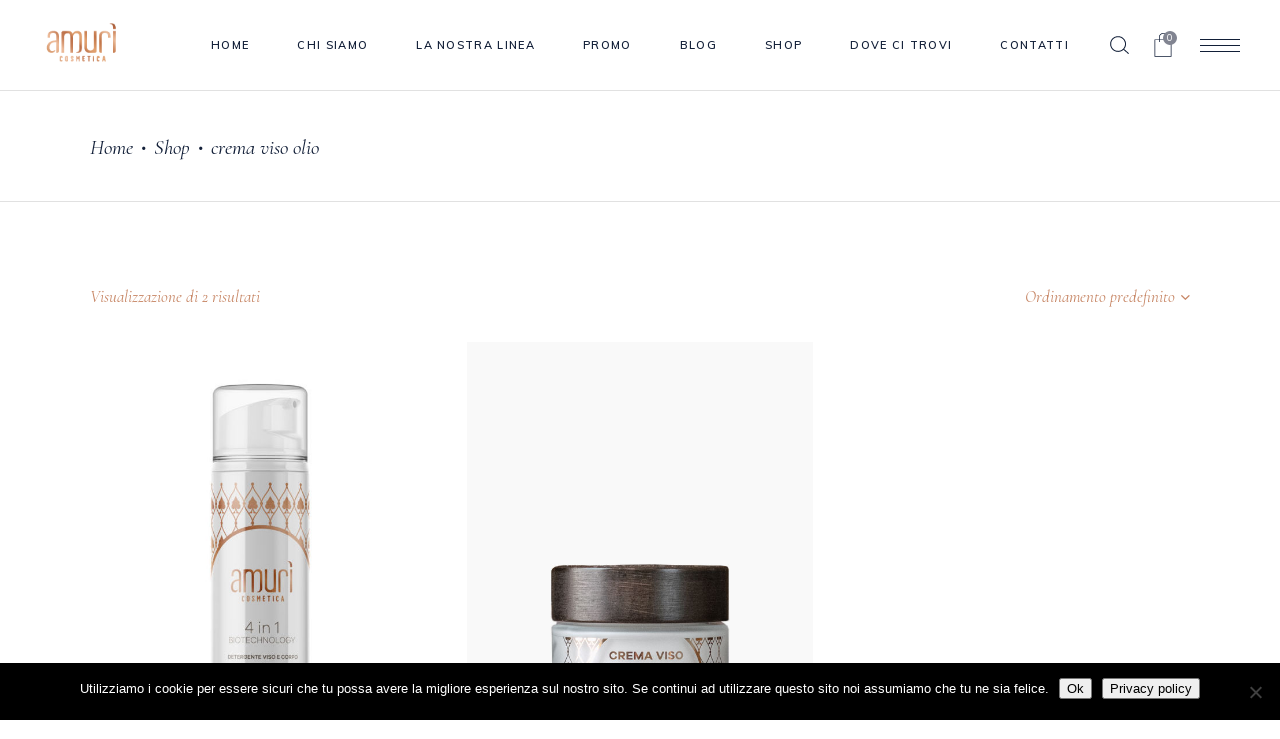

--- FILE ---
content_type: text/html; charset=UTF-8
request_url: https://www.amuricosmetica.it/product-tag/crema-viso-olio/
body_size: 19682
content:
<!DOCTYPE html>
<html lang="it-IT">
<head>
	
		<meta charset="UTF-8"/>
		<link rel="profile" href="http://gmpg.org/xfn/11"/>
		
				<meta name="viewport" content="width=device-width,initial-scale=1,user-scalable=yes">
		<meta name='robots' content='index, follow, max-image-preview:large, max-snippet:-1, max-video-preview:-1' />
	<style>img:is([sizes="auto" i], [sizes^="auto," i]) { contain-intrinsic-size: 3000px 1500px }</style>
	
	<!-- This site is optimized with the Yoast SEO plugin v26.7 - https://yoast.com/wordpress/plugins/seo/ -->
	<title>crema viso olio Archivi - Amuri Cosmetica</title>
	<link rel="canonical" href="https://www.amuricosmetica.it/product-tag/crema-viso-olio/" />
	<meta property="og:locale" content="it_IT" />
	<meta property="og:type" content="article" />
	<meta property="og:title" content="crema viso olio Archivi - Amuri Cosmetica" />
	<meta property="og:url" content="https://www.amuricosmetica.it/product-tag/crema-viso-olio/" />
	<meta property="og:site_name" content="Amuri Cosmetica" />
	<meta name="twitter:card" content="summary_large_image" />
	<script type="application/ld+json" class="yoast-schema-graph">{"@context":"https://schema.org","@graph":[{"@type":"CollectionPage","@id":"https://www.amuricosmetica.it/product-tag/crema-viso-olio/","url":"https://www.amuricosmetica.it/product-tag/crema-viso-olio/","name":"crema viso olio Archivi - Amuri Cosmetica","isPartOf":{"@id":"https://www.amuricosmetica.it/#website"},"primaryImageOfPage":{"@id":"https://www.amuricosmetica.it/product-tag/crema-viso-olio/#primaryimage"},"image":{"@id":"https://www.amuricosmetica.it/product-tag/crema-viso-olio/#primaryimage"},"thumbnailUrl":"https://www.amuricosmetica.it/wp-content/uploads/2019/07/Amuri-Immagine-2-e1587336223835.jpg","breadcrumb":{"@id":"https://www.amuricosmetica.it/product-tag/crema-viso-olio/#breadcrumb"},"inLanguage":"it-IT"},{"@type":"ImageObject","inLanguage":"it-IT","@id":"https://www.amuricosmetica.it/product-tag/crema-viso-olio/#primaryimage","url":"https://www.amuricosmetica.it/wp-content/uploads/2019/07/Amuri-Immagine-2-e1587336223835.jpg","contentUrl":"https://www.amuricosmetica.it/wp-content/uploads/2019/07/Amuri-Immagine-2-e1587336223835.jpg","width":600,"height":816},{"@type":"BreadcrumbList","@id":"https://www.amuricosmetica.it/product-tag/crema-viso-olio/#breadcrumb","itemListElement":[{"@type":"ListItem","position":1,"name":"Home","item":"https://www.amuricosmetica.it/"},{"@type":"ListItem","position":2,"name":"crema viso olio"}]},{"@type":"WebSite","@id":"https://www.amuricosmetica.it/#website","url":"https://www.amuricosmetica.it/","name":"Amuri Cosmetica","description":"Nun c’è Fimmina senza Amuri","potentialAction":[{"@type":"SearchAction","target":{"@type":"EntryPoint","urlTemplate":"https://www.amuricosmetica.it/?s={search_term_string}"},"query-input":{"@type":"PropertyValueSpecification","valueRequired":true,"valueName":"search_term_string"}}],"inLanguage":"it-IT"}]}</script>
	<!-- / Yoast SEO plugin. -->


<link rel='dns-prefetch' href='//maps.googleapis.com' />
<link rel='dns-prefetch' href='//fonts.googleapis.com' />
<link rel="alternate" type="application/rss+xml" title="Amuri Cosmetica &raquo; Feed" href="https://www.amuricosmetica.it/feed/" />
<link rel="alternate" type="application/rss+xml" title="Amuri Cosmetica &raquo; Feed dei commenti" href="https://www.amuricosmetica.it/comments/feed/" />
<link rel="alternate" type="application/rss+xml" title="Feed Amuri Cosmetica &raquo; crema viso olio Tag" href="https://www.amuricosmetica.it/product-tag/crema-viso-olio/feed/" />
<script type="text/javascript">
/* <![CDATA[ */
window._wpemojiSettings = {"baseUrl":"https:\/\/s.w.org\/images\/core\/emoji\/16.0.1\/72x72\/","ext":".png","svgUrl":"https:\/\/s.w.org\/images\/core\/emoji\/16.0.1\/svg\/","svgExt":".svg","source":{"concatemoji":"https:\/\/www.amuricosmetica.it\/wp-includes\/js\/wp-emoji-release.min.js?ver=6.8.3"}};
/*! This file is auto-generated */
!function(s,n){var o,i,e;function c(e){try{var t={supportTests:e,timestamp:(new Date).valueOf()};sessionStorage.setItem(o,JSON.stringify(t))}catch(e){}}function p(e,t,n){e.clearRect(0,0,e.canvas.width,e.canvas.height),e.fillText(t,0,0);var t=new Uint32Array(e.getImageData(0,0,e.canvas.width,e.canvas.height).data),a=(e.clearRect(0,0,e.canvas.width,e.canvas.height),e.fillText(n,0,0),new Uint32Array(e.getImageData(0,0,e.canvas.width,e.canvas.height).data));return t.every(function(e,t){return e===a[t]})}function u(e,t){e.clearRect(0,0,e.canvas.width,e.canvas.height),e.fillText(t,0,0);for(var n=e.getImageData(16,16,1,1),a=0;a<n.data.length;a++)if(0!==n.data[a])return!1;return!0}function f(e,t,n,a){switch(t){case"flag":return n(e,"\ud83c\udff3\ufe0f\u200d\u26a7\ufe0f","\ud83c\udff3\ufe0f\u200b\u26a7\ufe0f")?!1:!n(e,"\ud83c\udde8\ud83c\uddf6","\ud83c\udde8\u200b\ud83c\uddf6")&&!n(e,"\ud83c\udff4\udb40\udc67\udb40\udc62\udb40\udc65\udb40\udc6e\udb40\udc67\udb40\udc7f","\ud83c\udff4\u200b\udb40\udc67\u200b\udb40\udc62\u200b\udb40\udc65\u200b\udb40\udc6e\u200b\udb40\udc67\u200b\udb40\udc7f");case"emoji":return!a(e,"\ud83e\udedf")}return!1}function g(e,t,n,a){var r="undefined"!=typeof WorkerGlobalScope&&self instanceof WorkerGlobalScope?new OffscreenCanvas(300,150):s.createElement("canvas"),o=r.getContext("2d",{willReadFrequently:!0}),i=(o.textBaseline="top",o.font="600 32px Arial",{});return e.forEach(function(e){i[e]=t(o,e,n,a)}),i}function t(e){var t=s.createElement("script");t.src=e,t.defer=!0,s.head.appendChild(t)}"undefined"!=typeof Promise&&(o="wpEmojiSettingsSupports",i=["flag","emoji"],n.supports={everything:!0,everythingExceptFlag:!0},e=new Promise(function(e){s.addEventListener("DOMContentLoaded",e,{once:!0})}),new Promise(function(t){var n=function(){try{var e=JSON.parse(sessionStorage.getItem(o));if("object"==typeof e&&"number"==typeof e.timestamp&&(new Date).valueOf()<e.timestamp+604800&&"object"==typeof e.supportTests)return e.supportTests}catch(e){}return null}();if(!n){if("undefined"!=typeof Worker&&"undefined"!=typeof OffscreenCanvas&&"undefined"!=typeof URL&&URL.createObjectURL&&"undefined"!=typeof Blob)try{var e="postMessage("+g.toString()+"("+[JSON.stringify(i),f.toString(),p.toString(),u.toString()].join(",")+"));",a=new Blob([e],{type:"text/javascript"}),r=new Worker(URL.createObjectURL(a),{name:"wpTestEmojiSupports"});return void(r.onmessage=function(e){c(n=e.data),r.terminate(),t(n)})}catch(e){}c(n=g(i,f,p,u))}t(n)}).then(function(e){for(var t in e)n.supports[t]=e[t],n.supports.everything=n.supports.everything&&n.supports[t],"flag"!==t&&(n.supports.everythingExceptFlag=n.supports.everythingExceptFlag&&n.supports[t]);n.supports.everythingExceptFlag=n.supports.everythingExceptFlag&&!n.supports.flag,n.DOMReady=!1,n.readyCallback=function(){n.DOMReady=!0}}).then(function(){return e}).then(function(){var e;n.supports.everything||(n.readyCallback(),(e=n.source||{}).concatemoji?t(e.concatemoji):e.wpemoji&&e.twemoji&&(t(e.twemoji),t(e.wpemoji)))}))}((window,document),window._wpemojiSettings);
/* ]]> */
</script>
<link rel='stylesheet' id='acy_front_messages_css-css' href='https://www.amuricosmetica.it/wp-content/plugins/acymailing/media/css/front/messages.min.css?v=1767678394&#038;ver=6.8.3' type='text/css' media='all' />
<link rel='stylesheet' id='sbi_styles-css' href='https://www.amuricosmetica.it/wp-content/plugins/instagram-feed/css/sbi-styles.min.css?ver=6.10.0' type='text/css' media='all' />
<style id='wp-emoji-styles-inline-css' type='text/css'>

	img.wp-smiley, img.emoji {
		display: inline !important;
		border: none !important;
		box-shadow: none !important;
		height: 1em !important;
		width: 1em !important;
		margin: 0 0.07em !important;
		vertical-align: -0.1em !important;
		background: none !important;
		padding: 0 !important;
	}
</style>
<link rel='stylesheet' id='wp-block-library-css' href='https://www.amuricosmetica.it/wp-includes/css/dist/block-library/style.min.css?ver=6.8.3' type='text/css' media='all' />
<style id='classic-theme-styles-inline-css' type='text/css'>
/*! This file is auto-generated */
.wp-block-button__link{color:#fff;background-color:#32373c;border-radius:9999px;box-shadow:none;text-decoration:none;padding:calc(.667em + 2px) calc(1.333em + 2px);font-size:1.125em}.wp-block-file__button{background:#32373c;color:#fff;text-decoration:none}
</style>
<style id='global-styles-inline-css' type='text/css'>
:root{--wp--preset--aspect-ratio--square: 1;--wp--preset--aspect-ratio--4-3: 4/3;--wp--preset--aspect-ratio--3-4: 3/4;--wp--preset--aspect-ratio--3-2: 3/2;--wp--preset--aspect-ratio--2-3: 2/3;--wp--preset--aspect-ratio--16-9: 16/9;--wp--preset--aspect-ratio--9-16: 9/16;--wp--preset--color--black: #000000;--wp--preset--color--cyan-bluish-gray: #abb8c3;--wp--preset--color--white: #ffffff;--wp--preset--color--pale-pink: #f78da7;--wp--preset--color--vivid-red: #cf2e2e;--wp--preset--color--luminous-vivid-orange: #ff6900;--wp--preset--color--luminous-vivid-amber: #fcb900;--wp--preset--color--light-green-cyan: #7bdcb5;--wp--preset--color--vivid-green-cyan: #00d084;--wp--preset--color--pale-cyan-blue: #8ed1fc;--wp--preset--color--vivid-cyan-blue: #0693e3;--wp--preset--color--vivid-purple: #9b51e0;--wp--preset--gradient--vivid-cyan-blue-to-vivid-purple: linear-gradient(135deg,rgba(6,147,227,1) 0%,rgb(155,81,224) 100%);--wp--preset--gradient--light-green-cyan-to-vivid-green-cyan: linear-gradient(135deg,rgb(122,220,180) 0%,rgb(0,208,130) 100%);--wp--preset--gradient--luminous-vivid-amber-to-luminous-vivid-orange: linear-gradient(135deg,rgba(252,185,0,1) 0%,rgba(255,105,0,1) 100%);--wp--preset--gradient--luminous-vivid-orange-to-vivid-red: linear-gradient(135deg,rgba(255,105,0,1) 0%,rgb(207,46,46) 100%);--wp--preset--gradient--very-light-gray-to-cyan-bluish-gray: linear-gradient(135deg,rgb(238,238,238) 0%,rgb(169,184,195) 100%);--wp--preset--gradient--cool-to-warm-spectrum: linear-gradient(135deg,rgb(74,234,220) 0%,rgb(151,120,209) 20%,rgb(207,42,186) 40%,rgb(238,44,130) 60%,rgb(251,105,98) 80%,rgb(254,248,76) 100%);--wp--preset--gradient--blush-light-purple: linear-gradient(135deg,rgb(255,206,236) 0%,rgb(152,150,240) 100%);--wp--preset--gradient--blush-bordeaux: linear-gradient(135deg,rgb(254,205,165) 0%,rgb(254,45,45) 50%,rgb(107,0,62) 100%);--wp--preset--gradient--luminous-dusk: linear-gradient(135deg,rgb(255,203,112) 0%,rgb(199,81,192) 50%,rgb(65,88,208) 100%);--wp--preset--gradient--pale-ocean: linear-gradient(135deg,rgb(255,245,203) 0%,rgb(182,227,212) 50%,rgb(51,167,181) 100%);--wp--preset--gradient--electric-grass: linear-gradient(135deg,rgb(202,248,128) 0%,rgb(113,206,126) 100%);--wp--preset--gradient--midnight: linear-gradient(135deg,rgb(2,3,129) 0%,rgb(40,116,252) 100%);--wp--preset--font-size--small: 13px;--wp--preset--font-size--medium: 20px;--wp--preset--font-size--large: 36px;--wp--preset--font-size--x-large: 42px;--wp--preset--spacing--20: 0.44rem;--wp--preset--spacing--30: 0.67rem;--wp--preset--spacing--40: 1rem;--wp--preset--spacing--50: 1.5rem;--wp--preset--spacing--60: 2.25rem;--wp--preset--spacing--70: 3.38rem;--wp--preset--spacing--80: 5.06rem;--wp--preset--shadow--natural: 6px 6px 9px rgba(0, 0, 0, 0.2);--wp--preset--shadow--deep: 12px 12px 50px rgba(0, 0, 0, 0.4);--wp--preset--shadow--sharp: 6px 6px 0px rgba(0, 0, 0, 0.2);--wp--preset--shadow--outlined: 6px 6px 0px -3px rgba(255, 255, 255, 1), 6px 6px rgba(0, 0, 0, 1);--wp--preset--shadow--crisp: 6px 6px 0px rgba(0, 0, 0, 1);}:where(.is-layout-flex){gap: 0.5em;}:where(.is-layout-grid){gap: 0.5em;}body .is-layout-flex{display: flex;}.is-layout-flex{flex-wrap: wrap;align-items: center;}.is-layout-flex > :is(*, div){margin: 0;}body .is-layout-grid{display: grid;}.is-layout-grid > :is(*, div){margin: 0;}:where(.wp-block-columns.is-layout-flex){gap: 2em;}:where(.wp-block-columns.is-layout-grid){gap: 2em;}:where(.wp-block-post-template.is-layout-flex){gap: 1.25em;}:where(.wp-block-post-template.is-layout-grid){gap: 1.25em;}.has-black-color{color: var(--wp--preset--color--black) !important;}.has-cyan-bluish-gray-color{color: var(--wp--preset--color--cyan-bluish-gray) !important;}.has-white-color{color: var(--wp--preset--color--white) !important;}.has-pale-pink-color{color: var(--wp--preset--color--pale-pink) !important;}.has-vivid-red-color{color: var(--wp--preset--color--vivid-red) !important;}.has-luminous-vivid-orange-color{color: var(--wp--preset--color--luminous-vivid-orange) !important;}.has-luminous-vivid-amber-color{color: var(--wp--preset--color--luminous-vivid-amber) !important;}.has-light-green-cyan-color{color: var(--wp--preset--color--light-green-cyan) !important;}.has-vivid-green-cyan-color{color: var(--wp--preset--color--vivid-green-cyan) !important;}.has-pale-cyan-blue-color{color: var(--wp--preset--color--pale-cyan-blue) !important;}.has-vivid-cyan-blue-color{color: var(--wp--preset--color--vivid-cyan-blue) !important;}.has-vivid-purple-color{color: var(--wp--preset--color--vivid-purple) !important;}.has-black-background-color{background-color: var(--wp--preset--color--black) !important;}.has-cyan-bluish-gray-background-color{background-color: var(--wp--preset--color--cyan-bluish-gray) !important;}.has-white-background-color{background-color: var(--wp--preset--color--white) !important;}.has-pale-pink-background-color{background-color: var(--wp--preset--color--pale-pink) !important;}.has-vivid-red-background-color{background-color: var(--wp--preset--color--vivid-red) !important;}.has-luminous-vivid-orange-background-color{background-color: var(--wp--preset--color--luminous-vivid-orange) !important;}.has-luminous-vivid-amber-background-color{background-color: var(--wp--preset--color--luminous-vivid-amber) !important;}.has-light-green-cyan-background-color{background-color: var(--wp--preset--color--light-green-cyan) !important;}.has-vivid-green-cyan-background-color{background-color: var(--wp--preset--color--vivid-green-cyan) !important;}.has-pale-cyan-blue-background-color{background-color: var(--wp--preset--color--pale-cyan-blue) !important;}.has-vivid-cyan-blue-background-color{background-color: var(--wp--preset--color--vivid-cyan-blue) !important;}.has-vivid-purple-background-color{background-color: var(--wp--preset--color--vivid-purple) !important;}.has-black-border-color{border-color: var(--wp--preset--color--black) !important;}.has-cyan-bluish-gray-border-color{border-color: var(--wp--preset--color--cyan-bluish-gray) !important;}.has-white-border-color{border-color: var(--wp--preset--color--white) !important;}.has-pale-pink-border-color{border-color: var(--wp--preset--color--pale-pink) !important;}.has-vivid-red-border-color{border-color: var(--wp--preset--color--vivid-red) !important;}.has-luminous-vivid-orange-border-color{border-color: var(--wp--preset--color--luminous-vivid-orange) !important;}.has-luminous-vivid-amber-border-color{border-color: var(--wp--preset--color--luminous-vivid-amber) !important;}.has-light-green-cyan-border-color{border-color: var(--wp--preset--color--light-green-cyan) !important;}.has-vivid-green-cyan-border-color{border-color: var(--wp--preset--color--vivid-green-cyan) !important;}.has-pale-cyan-blue-border-color{border-color: var(--wp--preset--color--pale-cyan-blue) !important;}.has-vivid-cyan-blue-border-color{border-color: var(--wp--preset--color--vivid-cyan-blue) !important;}.has-vivid-purple-border-color{border-color: var(--wp--preset--color--vivid-purple) !important;}.has-vivid-cyan-blue-to-vivid-purple-gradient-background{background: var(--wp--preset--gradient--vivid-cyan-blue-to-vivid-purple) !important;}.has-light-green-cyan-to-vivid-green-cyan-gradient-background{background: var(--wp--preset--gradient--light-green-cyan-to-vivid-green-cyan) !important;}.has-luminous-vivid-amber-to-luminous-vivid-orange-gradient-background{background: var(--wp--preset--gradient--luminous-vivid-amber-to-luminous-vivid-orange) !important;}.has-luminous-vivid-orange-to-vivid-red-gradient-background{background: var(--wp--preset--gradient--luminous-vivid-orange-to-vivid-red) !important;}.has-very-light-gray-to-cyan-bluish-gray-gradient-background{background: var(--wp--preset--gradient--very-light-gray-to-cyan-bluish-gray) !important;}.has-cool-to-warm-spectrum-gradient-background{background: var(--wp--preset--gradient--cool-to-warm-spectrum) !important;}.has-blush-light-purple-gradient-background{background: var(--wp--preset--gradient--blush-light-purple) !important;}.has-blush-bordeaux-gradient-background{background: var(--wp--preset--gradient--blush-bordeaux) !important;}.has-luminous-dusk-gradient-background{background: var(--wp--preset--gradient--luminous-dusk) !important;}.has-pale-ocean-gradient-background{background: var(--wp--preset--gradient--pale-ocean) !important;}.has-electric-grass-gradient-background{background: var(--wp--preset--gradient--electric-grass) !important;}.has-midnight-gradient-background{background: var(--wp--preset--gradient--midnight) !important;}.has-small-font-size{font-size: var(--wp--preset--font-size--small) !important;}.has-medium-font-size{font-size: var(--wp--preset--font-size--medium) !important;}.has-large-font-size{font-size: var(--wp--preset--font-size--large) !important;}.has-x-large-font-size{font-size: var(--wp--preset--font-size--x-large) !important;}
:where(.wp-block-post-template.is-layout-flex){gap: 1.25em;}:where(.wp-block-post-template.is-layout-grid){gap: 1.25em;}
:where(.wp-block-columns.is-layout-flex){gap: 2em;}:where(.wp-block-columns.is-layout-grid){gap: 2em;}
:root :where(.wp-block-pullquote){font-size: 1.5em;line-height: 1.6;}
</style>
<link rel='stylesheet' id='contact-form-7-css' href='https://www.amuricosmetica.it/wp-content/plugins/contact-form-7/includes/css/styles.css?ver=6.1.4' type='text/css' media='all' />
<link rel='stylesheet' id='cookie-notice-front-css' href='https://www.amuricosmetica.it/wp-content/plugins/cookie-notice/css/front.min.css?ver=2.5.11' type='text/css' media='all' />
<style id='woocommerce-inline-inline-css' type='text/css'>
.woocommerce form .form-row .required { visibility: visible; }
</style>
<link rel='stylesheet' id='theaisle-elated-default-style-css' href='https://www.amuricosmetica.it/wp-content/themes/theaisle/style.css?ver=6.8.3' type='text/css' media='all' />
<link rel='stylesheet' id='theaisle-elated-modules-css' href='https://www.amuricosmetica.it/wp-content/themes/theaisle/assets/css/modules.min.css?ver=6.8.3' type='text/css' media='all' />
<link rel='stylesheet' id='eltdf-dripicons-css' href='https://www.amuricosmetica.it/wp-content/themes/theaisle/framework/lib/icons-pack/dripicons/dripicons.css?ver=6.8.3' type='text/css' media='all' />
<link rel='stylesheet' id='eltdf-font_elegant-css' href='https://www.amuricosmetica.it/wp-content/themes/theaisle/framework/lib/icons-pack/elegant-icons/style.min.css?ver=6.8.3' type='text/css' media='all' />
<link rel='stylesheet' id='eltdf-font_awesome-css' href='https://www.amuricosmetica.it/wp-content/themes/theaisle/framework/lib/icons-pack/font-awesome/css/fontawesome-all.min.css?ver=6.8.3' type='text/css' media='all' />
<link rel='stylesheet' id='eltdf-ion_icons-css' href='https://www.amuricosmetica.it/wp-content/themes/theaisle/framework/lib/icons-pack/ion-icons/css/ionicons.min.css?ver=6.8.3' type='text/css' media='all' />
<link rel='stylesheet' id='eltdf-linea_icons-css' href='https://www.amuricosmetica.it/wp-content/themes/theaisle/framework/lib/icons-pack/linea-icons/style.css?ver=6.8.3' type='text/css' media='all' />
<link rel='stylesheet' id='eltdf-linear_icons-css' href='https://www.amuricosmetica.it/wp-content/themes/theaisle/framework/lib/icons-pack/linear-icons/style.css?ver=6.8.3' type='text/css' media='all' />
<link rel='stylesheet' id='eltdf-simple_line_icons-css' href='https://www.amuricosmetica.it/wp-content/themes/theaisle/framework/lib/icons-pack/simple-line-icons/simple-line-icons.css?ver=6.8.3' type='text/css' media='all' />
<link rel='stylesheet' id='mediaelement-css' href='https://www.amuricosmetica.it/wp-includes/js/mediaelement/mediaelementplayer-legacy.min.css?ver=4.2.17' type='text/css' media='all' />
<link rel='stylesheet' id='wp-mediaelement-css' href='https://www.amuricosmetica.it/wp-includes/js/mediaelement/wp-mediaelement.min.css?ver=6.8.3' type='text/css' media='all' />
<link rel='stylesheet' id='theaisle-elated-woo-css' href='https://www.amuricosmetica.it/wp-content/themes/theaisle/assets/css/woocommerce.min.css?ver=6.8.3' type='text/css' media='all' />
<link rel='stylesheet' id='theaisle-elated-modules-responsive-css' href='https://www.amuricosmetica.it/wp-content/themes/theaisle/assets/css/modules-responsive.min.css?ver=6.8.3' type='text/css' media='all' />
<link rel='stylesheet' id='theaisle-elated-woo-responsive-css' href='https://www.amuricosmetica.it/wp-content/themes/theaisle/assets/css/woocommerce-responsive.min.css?ver=6.8.3' type='text/css' media='all' />
<link rel='stylesheet' id='theaisle-elated-google-fonts-css' href='https://fonts.googleapis.com/css?family=Muli%3A300%2C400%2C400i%2C600%2C700%7CCormorant%3A300%2C400%2C400i%2C600%2C700%7CLearningCurve%3A300%2C400%2C400i%2C600%2C700&#038;subset=latin-ext&#038;ver=1.0.0' type='text/css' media='all' />
<link rel='stylesheet' id='theaisle-core-dashboard-style-css' href='https://www.amuricosmetica.it/wp-content/plugins/theaisle-core/core-dashboard/assets/css/core-dashboard.min.css?ver=6.8.3' type='text/css' media='all' />
<link rel='stylesheet' id='js_composer_front-css' href='https://www.amuricosmetica.it/wp-content/plugins/js_composer/assets/css/js_composer.min.css?ver=8.7.2' type='text/css' media='all' />
<script type="text/javascript" id="acy_front_messages_js-js-before">
/* <![CDATA[ */
var ACYM_AJAX_START = "https://www.amuricosmetica.it/wp-admin/admin-ajax.php";
            var ACYM_AJAX_PARAMS = "?action=acymailing_router&noheader=1&nocache=1768880180";
            var ACYM_AJAX = ACYM_AJAX_START + ACYM_AJAX_PARAMS;
/* ]]> */
</script>
<script type="text/javascript" src="https://www.amuricosmetica.it/wp-content/plugins/acymailing/media/js/front/messages.min.js?v=1767678394&amp;ver=6.8.3" id="acy_front_messages_js-js"></script>
<script type="text/javascript" id="cookie-notice-front-js-before">
/* <![CDATA[ */
var cnArgs = {"ajaxUrl":"https:\/\/www.amuricosmetica.it\/wp-admin\/admin-ajax.php","nonce":"ca404c2b98","hideEffect":"fade","position":"bottom","onScroll":false,"onScrollOffset":100,"onClick":false,"cookieName":"cookie_notice_accepted","cookieTime":2592000,"cookieTimeRejected":2592000,"globalCookie":false,"redirection":false,"cache":true,"revokeCookies":false,"revokeCookiesOpt":"automatic"};
/* ]]> */
</script>
<script type="text/javascript" src="https://www.amuricosmetica.it/wp-content/plugins/cookie-notice/js/front.min.js?ver=2.5.11" id="cookie-notice-front-js"></script>
<script type="text/javascript" src="https://www.amuricosmetica.it/wp-includes/js/jquery/jquery.min.js?ver=3.7.1" id="jquery-core-js"></script>
<script type="text/javascript" src="https://www.amuricosmetica.it/wp-includes/js/jquery/jquery-migrate.min.js?ver=3.4.1" id="jquery-migrate-js"></script>
<script type="text/javascript" src="//www.amuricosmetica.it/wp-content/plugins/revslider/sr6/assets/js/rbtools.min.js?ver=6.7.38" async id="tp-tools-js"></script>
<script type="text/javascript" src="//www.amuricosmetica.it/wp-content/plugins/revslider/sr6/assets/js/rs6.min.js?ver=6.7.38" async id="revmin-js"></script>
<script type="text/javascript" src="https://www.amuricosmetica.it/wp-content/plugins/woocommerce/assets/js/jquery-blockui/jquery.blockUI.min.js?ver=2.7.0-wc.10.4.3" id="wc-jquery-blockui-js" data-wp-strategy="defer"></script>
<script type="text/javascript" id="wc-add-to-cart-js-extra">
/* <![CDATA[ */
var wc_add_to_cart_params = {"ajax_url":"\/wp-admin\/admin-ajax.php","wc_ajax_url":"\/?wc-ajax=%%endpoint%%","i18n_view_cart":"Visualizza carrello","cart_url":"https:\/\/www.amuricosmetica.it\/cart\/","is_cart":"","cart_redirect_after_add":"no"};
/* ]]> */
</script>
<script type="text/javascript" src="https://www.amuricosmetica.it/wp-content/plugins/woocommerce/assets/js/frontend/add-to-cart.min.js?ver=10.4.3" id="wc-add-to-cart-js" data-wp-strategy="defer"></script>
<script type="text/javascript" src="https://www.amuricosmetica.it/wp-content/plugins/woocommerce/assets/js/js-cookie/js.cookie.min.js?ver=2.1.4-wc.10.4.3" id="wc-js-cookie-js" defer="defer" data-wp-strategy="defer"></script>
<script type="text/javascript" id="woocommerce-js-extra">
/* <![CDATA[ */
var woocommerce_params = {"ajax_url":"\/wp-admin\/admin-ajax.php","wc_ajax_url":"\/?wc-ajax=%%endpoint%%","i18n_password_show":"Mostra password","i18n_password_hide":"Nascondi password"};
/* ]]> */
</script>
<script type="text/javascript" src="https://www.amuricosmetica.it/wp-content/plugins/woocommerce/assets/js/frontend/woocommerce.min.js?ver=10.4.3" id="woocommerce-js" defer="defer" data-wp-strategy="defer"></script>
<script type="text/javascript" src="https://www.amuricosmetica.it/wp-content/plugins/js_composer/assets/js/vendors/woocommerce-add-to-cart.js?ver=8.7.2" id="vc_woocommerce-add-to-cart-js-js"></script>
<script type="text/javascript" src="https://www.amuricosmetica.it/wp-content/plugins/woocommerce/assets/js/select2/select2.full.min.js?ver=4.0.3-wc.10.4.3" id="wc-select2-js" defer="defer" data-wp-strategy="defer"></script>
<script></script><link rel="https://api.w.org/" href="https://www.amuricosmetica.it/wp-json/" /><link rel="alternate" title="JSON" type="application/json" href="https://www.amuricosmetica.it/wp-json/wp/v2/product_tag/148" /><link rel="EditURI" type="application/rsd+xml" title="RSD" href="https://www.amuricosmetica.it/xmlrpc.php?rsd" />
<meta name="generator" content="WordPress 6.8.3" />
<meta name="generator" content="WooCommerce 10.4.3" />
                    <!-- Tracking code generated with Simple Universal Google Analytics plugin v1.0.5 -->
                    <script>
                    (function(i,s,o,g,r,a,m){i['GoogleAnalyticsObject']=r;i[r]=i[r]||function(){
                    (i[r].q=i[r].q||[]).push(arguments)},i[r].l=1*new Date();a=s.createElement(o),
                    m=s.getElementsByTagName(o)[0];a.async=1;a.src=g;m.parentNode.insertBefore(a,m)
                    })(window,document,'script','//www.google-analytics.com/analytics.js','ga');

                    ga('create', 'UA-132810925-23', 'auto');
                    ga('send', 'pageview');

                    </script>
                    <!-- / Simple Universal Google Analytics plugin -->	<noscript><style>.woocommerce-product-gallery{ opacity: 1 !important; }</style></noscript>
	<!-- Yandex.Metrika counter by Yandex Metrica Plugin -->
<script type="text/javascript" >
    (function(m,e,t,r,i,k,a){m[i]=m[i]||function(){(m[i].a=m[i].a||[]).push(arguments)};
        m[i].l=1*new Date();k=e.createElement(t),a=e.getElementsByTagName(t)[0],k.async=1,k.src=r,a.parentNode.insertBefore(k,a)})
    (window, document, "script", "https://mc.yandex.ru/metrika/tag.js", "ym");

    ym(62107723, "init", {
        id:62107723,
        clickmap:true,
        trackLinks:true,
        accurateTrackBounce:true,
        webvisor:true,
	        });
</script>
<noscript><div><img src="https://mc.yandex.ru/watch/62107723" style="position:absolute; left:-9999px;" alt="" /></div></noscript>
<!-- /Yandex.Metrika counter -->
<meta name="generator" content="Powered by WPBakery Page Builder - drag and drop page builder for WordPress."/>
<meta name="generator" content="Powered by Slider Revolution 6.7.38 - responsive, Mobile-Friendly Slider Plugin for WordPress with comfortable drag and drop interface." />
<link rel="icon" href="https://www.amuricosmetica.it/wp-content/uploads/2020/04/cropped-favicon-32x32.jpg" sizes="32x32" />
<link rel="icon" href="https://www.amuricosmetica.it/wp-content/uploads/2020/04/cropped-favicon-192x192.jpg" sizes="192x192" />
<link rel="apple-touch-icon" href="https://www.amuricosmetica.it/wp-content/uploads/2020/04/cropped-favicon-180x180.jpg" />
<meta name="msapplication-TileImage" content="https://www.amuricosmetica.it/wp-content/uploads/2020/04/cropped-favicon-270x270.jpg" />
<script>function setREVStartSize(e){
			//window.requestAnimationFrame(function() {
				window.RSIW = window.RSIW===undefined ? window.innerWidth : window.RSIW;
				window.RSIH = window.RSIH===undefined ? window.innerHeight : window.RSIH;
				try {
					var pw = document.getElementById(e.c).parentNode.offsetWidth,
						newh;
					pw = pw===0 || isNaN(pw) || (e.l=="fullwidth" || e.layout=="fullwidth") ? window.RSIW : pw;
					e.tabw = e.tabw===undefined ? 0 : parseInt(e.tabw);
					e.thumbw = e.thumbw===undefined ? 0 : parseInt(e.thumbw);
					e.tabh = e.tabh===undefined ? 0 : parseInt(e.tabh);
					e.thumbh = e.thumbh===undefined ? 0 : parseInt(e.thumbh);
					e.tabhide = e.tabhide===undefined ? 0 : parseInt(e.tabhide);
					e.thumbhide = e.thumbhide===undefined ? 0 : parseInt(e.thumbhide);
					e.mh = e.mh===undefined || e.mh=="" || e.mh==="auto" ? 0 : parseInt(e.mh,0);
					if(e.layout==="fullscreen" || e.l==="fullscreen")
						newh = Math.max(e.mh,window.RSIH);
					else{
						e.gw = Array.isArray(e.gw) ? e.gw : [e.gw];
						for (var i in e.rl) if (e.gw[i]===undefined || e.gw[i]===0) e.gw[i] = e.gw[i-1];
						e.gh = e.el===undefined || e.el==="" || (Array.isArray(e.el) && e.el.length==0)? e.gh : e.el;
						e.gh = Array.isArray(e.gh) ? e.gh : [e.gh];
						for (var i in e.rl) if (e.gh[i]===undefined || e.gh[i]===0) e.gh[i] = e.gh[i-1];
											
						var nl = new Array(e.rl.length),
							ix = 0,
							sl;
						e.tabw = e.tabhide>=pw ? 0 : e.tabw;
						e.thumbw = e.thumbhide>=pw ? 0 : e.thumbw;
						e.tabh = e.tabhide>=pw ? 0 : e.tabh;
						e.thumbh = e.thumbhide>=pw ? 0 : e.thumbh;
						for (var i in e.rl) nl[i] = e.rl[i]<window.RSIW ? 0 : e.rl[i];
						sl = nl[0];
						for (var i in nl) if (sl>nl[i] && nl[i]>0) { sl = nl[i]; ix=i;}
						var m = pw>(e.gw[ix]+e.tabw+e.thumbw) ? 1 : (pw-(e.tabw+e.thumbw)) / (e.gw[ix]);
						newh =  (e.gh[ix] * m) + (e.tabh + e.thumbh);
					}
					var el = document.getElementById(e.c);
					if (el!==null && el) el.style.height = newh+"px";
					el = document.getElementById(e.c+"_wrapper");
					if (el!==null && el) {
						el.style.height = newh+"px";
						el.style.display = "block";
					}
				} catch(e){
					console.log("Failure at Presize of Slider:" + e)
				}
			//});
		  };</script>
		<style type="text/css" id="wp-custom-css">
			.eltdf-logo-wrapper a {height:56px!important}

.eltdf-portfolio-single-holder .eltdf-ps-info-holder .eltdf-ps-info-title {
    display: none;
}

.eltdf-portfolio-single-holder .eltdf-ps-info-holder .eltdf-ps-info-item.eltdf-ps-categories a, .eltdf-portfolio-single-holder .eltdf-ps-info-holder .eltdf-ps-info-item.eltdf-ps-categories p, .eltdf-portfolio-single-holder .eltdf-ps-info-holder .eltdf-ps-info-item.eltdf-ps-custom-field a, .eltdf-portfolio-single-holder .eltdf-ps-info-holder .eltdf-ps-info-item.eltdf-ps-custom-field p, .eltdf-portfolio-single-holder .eltdf-ps-info-holder .eltdf-ps-info-item.eltdf-ps-date a, .eltdf-portfolio-single-holder .eltdf-ps-info-holder .eltdf-ps-info-item.eltdf-ps-date p, .eltdf-portfolio-single-holder .eltdf-ps-info-holder .eltdf-ps-info-item.eltdf-ps-tags a, .eltdf-portfolio-single-holder .eltdf-ps-info-holder .eltdf-ps-info-item.eltdf-ps-tags p {
    display: none;
}

.eltdf-woo-single-page .eltdf-single-product-summary .price * {
    font-size: 40px;
}
.eltdf-woo-single-page .eltdf-single-product-summary .price .woocommerce-Price-currencySymbol {
    font-size: 25px;
}
.grecaptcha-badge {display:none;}

.eltdf-woo-single-page .woocommerce-tabs table td, .eltdf-woo-single-page .woocommerce-tabs table th {
    text-transform: none!important;
}

.eltdf-woo-single-page .woocommerce-tabs table th {
    font-size: 13px;
    vertical-align: text-top;
    padding: 0 20px 0 10px;
}
.product_meta 
{display:none!important;}
ul.products>.product .eltdf-pl-inner>a {
    z-index: 999999999999;
}
.eltdf-pl-holder .eltdf-pli-inner .eltdf-pli-link {
    z-index: 9999999;
}

.eltdf-logo-wrapper a img{
	height: 70%;
	    padding-top: 6px;
}		</style>
		<noscript><style> .wpb_animate_when_almost_visible { opacity: 1; }</style></noscript></head>
<body class="archive tax-product_tag term-crema-viso-olio term-148 wp-theme-theaisle theme-theaisle cookies-not-set theaisle-core-2.0.5 woocommerce woocommerce-page woocommerce-no-js theaisle-ver-2.6 eltdf-smooth-page-transitions eltdf-grid-1300 eltdf-wide-dropdown-menu-content-in-grid eltdf-sticky-header-on-scroll-down-up eltdf-dropdown-animate-height eltdf-header-standard eltdf-menu-area-shadow-disable eltdf-menu-area-in-grid-shadow-disable eltdf-menu-area-border-disable eltdf-menu-area-in-grid-border-disable eltdf-logo-area-border-disable eltdf-logo-area-in-grid-border-disable eltdf-side-menu-slide-from-right eltdf-woocommerce-page eltdf-woocommerce-columns-3 eltdf-woo-normal-space eltdf-woo-pl-info-below-image eltdf-woo-single-thumb-on-left-side eltdf-woo-single-has-pretty-photo eltdf-default-mobile-header eltdf-sticky-up-mobile-header eltdf-fullscreen-search eltdf-search-fade wpb-js-composer js-comp-ver-8.7.2 vc_responsive" itemscope itemtype="http://schema.org/WebPage">
	<section class="eltdf-side-menu">
	<a class="eltdf-close-side-menu eltdf-close-side-menu-predefined" href="#">
		<span class="eltdf-hm-lines"><span class="eltdf-hm-line eltdf-line-1"></span><span class="eltdf-hm-line eltdf-line-2"></span></span>	</a>
	<div class="widget eltdf-separator-widget"><div class="eltdf-separator-holder clearfix  eltdf-separator-center eltdf-separator-normal">
	<div class="eltdf-separator" style="border-style: solid;margin-top: 0px"></div>
</div>
</div><div id="media_image-9" class="widget eltdf-sidearea widget_media_image"><img width="121" height="56" src="https://www.amuricosmetica.it/wp-content/uploads/2019/04/logo-sito.png" class="image wp-image-5526  attachment-full size-full" alt="" style="max-width: 100%; height: auto;" decoding="async" /></div><div id="text-11" class="widget eltdf-sidearea widget_text">			<div class="textwidget"><p style="margin-top: -12px;"><em style="font-family: Cormorant; font-size: 22px; line-height: 28px; color: #3c4860;">Dal cuore dei nostri uliveti secolari nasce la linea Amuri Cosmetica, dove il protagonista è il nostro migliore olio Extravergine d’oliva d’agricoltura Biologica.<br />
Questo antico uliveto situato in Sicilia tra la collina ed il mare, mette l’essenza dei propri frutti al servizio della bellezza.</em></p>
</div>
		</div><div class="widget eltdf-separator-widget"><div class="eltdf-separator-holder clearfix  eltdf-separator-center eltdf-separator-normal">
	<div class="eltdf-separator" style="border-style: solid;margin-top: 0px"></div>
</div>
</div><div id="text-12" class="widget eltdf-sidearea widget_text">			<div class="textwidget"><p style="font-family: Cormorant; font-size: 22px; line-height: 35px; color: #c78665; font-style: italic; margin-bottom: -16px;">@amuricosmetica</p>
</div>
		</div><div id="custom_html-3" class="widget_text widget eltdf-sidearea widget_custom_html"><div class="textwidget custom-html-widget">
<div id="sb_instagram"  class="sbi sbi_mob_col_1 sbi_tab_col_2 sbi_col_4" style="padding-bottom: 10px; width: 100%;"	 data-feedid="*1"  data-res="auto" data-cols="4" data-colsmobile="1" data-colstablet="2" data-num="8" data-nummobile="" data-item-padding="5"	 data-shortcode-atts="{}"  data-postid="" data-locatornonce="084cb71e2d" data-imageaspectratio="1:1" data-sbi-flags="favorLocal,gdpr">
	
	<div id="sbi_images"  style="gap: 10px;">
			</div>

	<div id="sbi_load" >

	
			<span class="sbi_follow_btn" >
			<a target="_blank"
				rel="nofollow noopener"  href="https://www.instagram.com/17841409669756936/">
				<svg class="svg-inline--fa fa-instagram fa-w-14" aria-hidden="true" data-fa-processed="" aria-label="Instagram" data-prefix="fab" data-icon="instagram" role="img" viewBox="0 0 448 512">
                    <path fill="currentColor" d="M224.1 141c-63.6 0-114.9 51.3-114.9 114.9s51.3 114.9 114.9 114.9S339 319.5 339 255.9 287.7 141 224.1 141zm0 189.6c-41.1 0-74.7-33.5-74.7-74.7s33.5-74.7 74.7-74.7 74.7 33.5 74.7 74.7-33.6 74.7-74.7 74.7zm146.4-194.3c0 14.9-12 26.8-26.8 26.8-14.9 0-26.8-12-26.8-26.8s12-26.8 26.8-26.8 26.8 12 26.8 26.8zm76.1 27.2c-1.7-35.9-9.9-67.7-36.2-93.9-26.2-26.2-58-34.4-93.9-36.2-37-2.1-147.9-2.1-184.9 0-35.8 1.7-67.6 9.9-93.9 36.1s-34.4 58-36.2 93.9c-2.1 37-2.1 147.9 0 184.9 1.7 35.9 9.9 67.7 36.2 93.9s58 34.4 93.9 36.2c37 2.1 147.9 2.1 184.9 0 35.9-1.7 67.7-9.9 93.9-36.2 26.2-26.2 34.4-58 36.2-93.9 2.1-37 2.1-147.8 0-184.8zM398.8 388c-7.8 19.6-22.9 34.7-42.6 42.6-29.5 11.7-99.5 9-132.1 9s-102.7 2.6-132.1-9c-19.6-7.8-34.7-22.9-42.6-42.6-11.7-29.5-9-99.5-9-132.1s-2.6-102.7 9-132.1c7.8-19.6 22.9-34.7 42.6-42.6 29.5-11.7 99.5-9 132.1-9s102.7-2.6 132.1 9c19.6 7.8 34.7 22.9 42.6 42.6 11.7 29.5 9 99.5 9 132.1s2.7 102.7-9 132.1z"></path>
                </svg>				<span>Segui su Instagram</span>
			</a>
		</span>
	
</div>
		<span class="sbi_resized_image_data" data-feed-id="*1"
		  data-resized="[]">
	</span>
	</div>

</div></div><div class="widget eltdf-separator-widget"><div class="eltdf-separator-holder clearfix  eltdf-separator-center eltdf-separator-normal">
	<div class="eltdf-separator" style="border-style: solid;margin-top: 0px"></div>
</div>
</div><div id="text-13" class="widget eltdf-sidearea widget_text"><div class="eltdf-widget-title-holder"><h5 class="eltdf-widget-title">contatti e info</h5></div>			<div class="textwidget"><p style="margin: -11px 0 -17px 0; line-height: 34px;">Telefono: +(39) 3345645143<br />
Mail: info@amuricosmetica.it<br />
Vicolo Re, 1 &#8211; 90015 Cefalù (PA)</p>
</div>
		</div><div class="widget eltdf-button-widget"><a itemprop="url" href="https://goo.gl/maps/1NYq4MNu1oMC7v227" target="_blank"  class="eltdf-btn eltdf-btn-small eltdf-btn-simple" >
    <span class="eltdf-btn-text">Visualizza nella mappa</span>
        	        <span class="eltdf-btn-line"></span>
	</a></div></section>
    <div class="eltdf-wrapper">
        <div class="eltdf-wrapper-inner">
            <div class="eltdf-fullscreen-search-holder">
	<a class="eltdf-search-close eltdf-search-close-svg-path" href="javascript:void(0)">
		<svg xmlns="http://www.w3.org/2000/svg" xmlns:xlink="http://www.w3.org/1999/xlink" x="0px" y="0px"
	 width="14.698px" height="14.5px" viewBox="0 0 17.698 16.5" enable-background="new 0 0 17.698 16.5" xml:space="preserve">
<line fill="#FFFFFF" stroke-miterlimit="10" x1="0.437" y1="16.081" x2="17.227" y2="0.43"/>
<line fill="#FFFFFF" stroke-miterlimit="10" x1="17.227" y1="16.081" x2="0.437" y2="0.431"/>
</svg>	</a>
	<div class="eltdf-fullscreen-search-table">
		<div class="eltdf-fullscreen-search-cell">
			<div class="eltdf-fullscreen-search-inner">
				<form action="https://www.amuricosmetica.it/" class="eltdf-fullscreen-search-form" method="get">
					<div class="eltdf-form-holder">
						<div class="eltdf-form-holder-inner">
							<div class="eltdf-field-holder">
								<input type="text" placeholder="Search" name="s" class="eltdf-search-field" autocomplete="off" required />
							</div>
							<button type="submit" class="eltdf-search-submit eltdf-search-submit-svg-path">
								<svg xmlns="http://www.w3.org/2000/svg" xmlns:xlink="http://www.w3.org/1999/xlink" x="0px" y="0px"
	 width="19.156px" height="18.313px" viewBox="0 0 19.156 18.313" enable-background="new 0 0 19.156 18.313" xml:space="preserve">
<g>
	<path fill="#C78665" d="M8.144,16.196c-4.43,0-8.034-3.604-8.034-8.034c0-4.43,3.604-8.034,8.034-8.034
		c4.43,0,8.034,3.604,8.034,8.034C16.177,12.593,12.574,16.196,8.144,16.196z M8.144,1.173c-3.854,0-6.99,3.135-6.99,6.989
		s3.135,6.989,6.99,6.989c3.854,0,6.989-3.135,6.989-6.989S11.998,1.173,8.144,1.173z"/>
</g>
<g>
	<path fill="#C78665" d="M18.554,18.246c-0.122,0-0.244-0.043-0.344-0.13l-4.679-4.099c-0.217-0.19-0.239-0.52-0.049-0.737
		c0.19-0.217,0.52-0.238,0.737-0.049l4.68,4.1c0.216,0.189,0.238,0.52,0.048,0.736C18.843,18.186,18.699,18.246,18.554,18.246z"/>
</g>
</svg>							</button>
							<div class="eltdf-line"></div>
						</div>
					</div>
				</form>
			</div>
		</div>
	</div>
</div>
<header class="eltdf-page-header">
		
				
	<div class="eltdf-menu-area eltdf-menu-center">
				
						
			<div class="eltdf-vertical-align-containers">
				<div class="eltdf-position-left"><!--
				 --><div class="eltdf-position-left-inner">
						
	
	<div class="eltdf-logo-wrapper">
		<a itemprop="url" href="https://www.amuricosmetica.it/" style="height: 28px;">
			<img itemprop="image" class="eltdf-normal-logo" src="https://www.amuricosmetica.it/wp-content/uploads/2019/04/logo-sito.png" width="121" height="56"  alt="logo"/>
			<img itemprop="image" class="eltdf-dark-logo" src="https://www.amuricosmetica.it/wp-content/uploads/2019/04/logo-sito.png" width="121" height="56"  alt="dark logo"/>			<img itemprop="image" class="eltdf-light-logo" src="https://www.amuricosmetica.it/wp-content/uploads/2019/04/logo-sito.png" width="121" height="56"  alt="light logo"/>		</a>
	</div>

											</div>
				</div>
									<div class="eltdf-position-center"><!--
					 --><div class="eltdf-position-center-inner">
								
	<nav class="eltdf-main-menu eltdf-drop-down eltdf-default-nav">
		<ul id="menu-divided-menu-left" class="clearfix"><li id="nav-menu-item-5627" class="menu-item menu-item-type-post_type menu-item-object-page menu-item-home  narrow"><a href="https://www.amuricosmetica.it/" class=""><span class="item_outer"><span class="item_text">Home</span></span></a></li>
<li id="nav-menu-item-5543" class="menu-item menu-item-type-post_type menu-item-object-page  narrow"><a href="https://www.amuricosmetica.it/chi-siamo-amuri-cosmetica/" class=""><span class="item_outer"><span class="item_text">Chi siamo</span></span></a></li>
<li id="nav-menu-item-5536" class="menu-item menu-item-type-post_type menu-item-object-page  narrow"><a href="https://www.amuricosmetica.it/la-nostra-linea-cosmetica-amuri/" class=""><span class="item_outer"><span class="item_text">La nostra linea</span></span></a></li>
<li id="nav-menu-item-6028" class="menu-item menu-item-type-taxonomy menu-item-object-category  narrow"><a href="https://www.amuricosmetica.it/category/news-e-promo/" class=""><span class="item_outer"><span class="item_text">Promo</span></span></a></li>
<li id="nav-menu-item-6084" class="menu-item menu-item-type-taxonomy menu-item-object-category  narrow"><a href="https://www.amuricosmetica.it/category/blog/" class=""><span class="item_outer"><span class="item_text">Blog</span></span></a></li>
<li id="nav-menu-item-5966" class="menu-item menu-item-type-post_type menu-item-object-page  narrow"><a href="https://www.amuricosmetica.it/shop/" class=""><span class="item_outer"><span class="item_text">Shop</span></span></a></li>
<li id="nav-menu-item-5532" class="menu-item menu-item-type-post_type menu-item-object-page  narrow"><a href="https://www.amuricosmetica.it/dove-ci-trovi-amuri/" class=""><span class="item_outer"><span class="item_text">Dove ci trovi</span></span></a></li>
<li id="nav-menu-item-5534" class="menu-item menu-item-type-post_type menu-item-object-page  narrow"><a href="https://www.amuricosmetica.it/contatti-amuri-cosmetica/" class=""><span class="item_outer"><span class="item_text">Contatti</span></span></a></li>
</ul>	</nav>

						</div>
					</div>
								<div class="eltdf-position-right"><!--
				 --><div class="eltdf-position-right-inner">
												
            <a  style="margin: 0 15px 0 0;" class="eltdf-search-opener eltdf-icon-has-hover eltdf-search-opener-svg-path" href="javascript:void(0)">
            <span class="eltdf-search-opener-wrapper">
	            <svg xmlns="http://www.w3.org/2000/svg" xmlns:xlink="http://www.w3.org/1999/xlink" x="0px" y="0px"
	 width="19.156px" height="18.313px" viewBox="0 0 19.156 18.313" enable-background="new 0 0 19.156 18.313" xml:space="preserve">
<g>
	<path fill="#C78665" d="M8.144,16.196c-4.43,0-8.034-3.604-8.034-8.034c0-4.43,3.604-8.034,8.034-8.034
		c4.43,0,8.034,3.604,8.034,8.034C16.177,12.593,12.574,16.196,8.144,16.196z M8.144,1.173c-3.854,0-6.99,3.135-6.99,6.989
		s3.135,6.989,6.99,6.989c3.854,0,6.989-3.135,6.989-6.989S11.998,1.173,8.144,1.173z"/>
</g>
<g>
	<path fill="#C78665" d="M18.554,18.246c-0.122,0-0.244-0.043-0.344-0.13l-4.679-4.099c-0.217-0.19-0.239-0.52-0.049-0.737
		c0.19-0.217,0.52-0.238,0.737-0.049l4.68,4.1c0.216,0.189,0.238,0.52,0.048,0.736C18.843,18.186,18.699,18.246,18.554,18.246z"/>
</g>
</svg>                            </span>
            </a>
        				<div class="eltdf-shopping-cart-holder" >
					<div class="eltdf-shopping-cart-inner">
						<a itemprop="url" class="eltdf-header-cart eltdf-header-cart-svg-path" href="https://www.amuricosmetica.it/cart/">
							<span class="eltdf-cart-icon"><svg xmlns="http://www.w3.org/2000/svg" xmlns:xlink="http://www.w3.org/1999/xlink" x="0px" y="0px"
	 width="17.998px" height="23.997px" viewBox="0 0 17.998 23.997" enable-background="new 0 0 17.998 23.997" xml:space="preserve">
<g>
	<path fill="#121F38" d="M17.575,23.835H0.491V6.381h17.083V23.835z M1.234,23.092h15.598V7.123H1.234V23.092z M13.118,8.98h-0.743
		V4.152c0-0.929-0.325-1.718-0.975-2.367c-0.65-0.65-1.439-0.976-2.368-0.976S7.315,1.135,6.666,1.785
		c-0.65,0.649-0.975,1.438-0.975,2.367V8.98H4.948V4.152c0-1.145,0.395-2.112,1.184-2.901c0.789-0.79,1.756-1.185,2.901-1.185
		c1.145,0,2.112,0.395,2.901,1.185c0.789,0.789,1.184,1.757,1.184,2.901V8.98z"/>
</g>
<g>
</g>
</svg></span>
							<span class="eltdf-cart-number">0</span>
						</a>
						<div class="eltdf-shopping-cart-dropdown">
							<ul>
																	<li class="eltdf-empty-cart">No products in the cart.</li>
															</ul>
						</div>
					</div>
				</div>
				
            <a class="eltdf-side-menu-button-opener eltdf-icon-has-hover eltdf-side-menu-button-opener-predefined"  href="javascript:void(0)" style="margin: 0px 0px 2px 0px">
                                <span class="eltdf-side-menu-icon">
				<span class="eltdf-hm-lines"><span class="eltdf-hm-line eltdf-line-1"></span><span class="eltdf-hm-line eltdf-line-2"></span><span class="eltdf-hm-line eltdf-line-3"></span></span>            </span>
            </a>
        					</div>
				</div>
			</div>
			
			</div>
			
		
	
<div class="eltdf-sticky-header">
        <div class="eltdf-sticky-holder eltdf-menu-center">
                    <div class="eltdf-vertical-align-containers">
                <div class="eltdf-position-left"><!--
                 --><div class="eltdf-position-left-inner">
                        
	
	<div class="eltdf-logo-wrapper">
		<a itemprop="url" href="https://www.amuricosmetica.it/" style="height: 28px;">
			<img itemprop="image" class="eltdf-normal-logo" src="https://www.amuricosmetica.it/wp-content/uploads/2019/04/logo-sito.png" width="121" height="56"  alt="logo"/>
			<img itemprop="image" class="eltdf-dark-logo" src="https://www.amuricosmetica.it/wp-content/uploads/2019/04/logo-sito.png" width="121" height="56"  alt="dark logo"/>			<img itemprop="image" class="eltdf-light-logo" src="https://www.amuricosmetica.it/wp-content/uploads/2019/04/logo-sito.png" width="121" height="56"  alt="light logo"/>		</a>
	</div>

                                            </div>
                </div>
                                    <div class="eltdf-position-center"><!--
                     --><div class="eltdf-position-center-inner">
                            
<nav class="eltdf-main-menu eltdf-drop-down eltdf-sticky-nav">
    <ul id="menu-divided-menu-left-1" class="clearfix"><li id="sticky-nav-menu-item-5627" class="menu-item menu-item-type-post_type menu-item-object-page menu-item-home  narrow"><a href="https://www.amuricosmetica.it/" class=""><span class="item_outer"><span class="item_text">Home</span><span class="plus"></span></span></a></li>
<li id="sticky-nav-menu-item-5543" class="menu-item menu-item-type-post_type menu-item-object-page  narrow"><a href="https://www.amuricosmetica.it/chi-siamo-amuri-cosmetica/" class=""><span class="item_outer"><span class="item_text">Chi siamo</span><span class="plus"></span></span></a></li>
<li id="sticky-nav-menu-item-5536" class="menu-item menu-item-type-post_type menu-item-object-page  narrow"><a href="https://www.amuricosmetica.it/la-nostra-linea-cosmetica-amuri/" class=""><span class="item_outer"><span class="item_text">La nostra linea</span><span class="plus"></span></span></a></li>
<li id="sticky-nav-menu-item-6028" class="menu-item menu-item-type-taxonomy menu-item-object-category  narrow"><a href="https://www.amuricosmetica.it/category/news-e-promo/" class=""><span class="item_outer"><span class="item_text">Promo</span><span class="plus"></span></span></a></li>
<li id="sticky-nav-menu-item-6084" class="menu-item menu-item-type-taxonomy menu-item-object-category  narrow"><a href="https://www.amuricosmetica.it/category/blog/" class=""><span class="item_outer"><span class="item_text">Blog</span><span class="plus"></span></span></a></li>
<li id="sticky-nav-menu-item-5966" class="menu-item menu-item-type-post_type menu-item-object-page  narrow"><a href="https://www.amuricosmetica.it/shop/" class=""><span class="item_outer"><span class="item_text">Shop</span><span class="plus"></span></span></a></li>
<li id="sticky-nav-menu-item-5532" class="menu-item menu-item-type-post_type menu-item-object-page  narrow"><a href="https://www.amuricosmetica.it/dove-ci-trovi-amuri/" class=""><span class="item_outer"><span class="item_text">Dove ci trovi</span><span class="plus"></span></span></a></li>
<li id="sticky-nav-menu-item-5534" class="menu-item menu-item-type-post_type menu-item-object-page  narrow"><a href="https://www.amuricosmetica.it/contatti-amuri-cosmetica/" class=""><span class="item_outer"><span class="item_text">Contatti</span><span class="plus"></span></span></a></li>
</ul></nav>

                        </div>
                    </div>
                                <div class="eltdf-position-right"><!--
                 --><div class="eltdf-position-right-inner">
                                                
            <a  style="margin: 0 30px 0 0;" class="eltdf-search-opener eltdf-icon-has-hover eltdf-search-opener-svg-path" href="javascript:void(0)">
            <span class="eltdf-search-opener-wrapper">
	            <svg xmlns="http://www.w3.org/2000/svg" xmlns:xlink="http://www.w3.org/1999/xlink" x="0px" y="0px"
	 width="19.156px" height="18.313px" viewBox="0 0 19.156 18.313" enable-background="new 0 0 19.156 18.313" xml:space="preserve">
<g>
	<path fill="#C78665" d="M8.144,16.196c-4.43,0-8.034-3.604-8.034-8.034c0-4.43,3.604-8.034,8.034-8.034
		c4.43,0,8.034,3.604,8.034,8.034C16.177,12.593,12.574,16.196,8.144,16.196z M8.144,1.173c-3.854,0-6.99,3.135-6.99,6.989
		s3.135,6.989,6.99,6.989c3.854,0,6.989-3.135,6.989-6.989S11.998,1.173,8.144,1.173z"/>
</g>
<g>
	<path fill="#C78665" d="M18.554,18.246c-0.122,0-0.244-0.043-0.344-0.13l-4.679-4.099c-0.217-0.19-0.239-0.52-0.049-0.737
		c0.19-0.217,0.52-0.238,0.737-0.049l4.68,4.1c0.216,0.189,0.238,0.52,0.048,0.736C18.843,18.186,18.699,18.246,18.554,18.246z"/>
</g>
</svg>                            </span>
            </a>
        
            <a class="eltdf-side-menu-button-opener eltdf-icon-has-hover eltdf-side-menu-button-opener-predefined"  href="javascript:void(0)" style="margin: 0 0 2px 0">
                                <span class="eltdf-side-menu-icon">
				<span class="eltdf-hm-lines"><span class="eltdf-hm-line eltdf-line-1"></span><span class="eltdf-hm-line eltdf-line-2"></span><span class="eltdf-hm-line eltdf-line-3"></span></span>            </span>
            </a>
                            </div>
                </div>
            </div>
                </div>
	</div>

	
	</header>


<header class="eltdf-mobile-header">
		
	<div class="eltdf-mobile-header-inner">
		<div class="eltdf-mobile-header-holder">
			<div class="eltdf-grid">
				<div class="eltdf-vertical-align-containers">
					<div class="eltdf-vertical-align-containers">
						<div class="eltdf-position-left"><!--
						 --><div class="eltdf-position-left-inner">
								
<div class="eltdf-mobile-logo-wrapper">
	<a itemprop="url" href="https://www.amuricosmetica.it/" style="height: 28px">
		<img itemprop="image" src="https://www.amuricosmetica.it/wp-content/uploads/2019/04/logo-sito.png" width="121" height="56"  alt="Mobile Logo"/>
	</a>
</div>

							</div>
						</div>
						<div class="eltdf-position-right"><!--
						 --><div class="eltdf-position-right-inner">
																									<div class="eltdf-mobile-menu-opener eltdf-mobile-menu-opener-predefined">
										<a href="javascript:void(0)">
																						<span class="eltdf-mobile-menu-icon">
												<span class="eltdf-hm-lines"><span class="eltdf-hm-line eltdf-line-1"></span><span class="eltdf-hm-line eltdf-line-2"></span><span class="eltdf-hm-line eltdf-line-3"></span></span>											</span>
										</a>
									</div>
															</div>
						</div>
					</div>
				</div>
			</div>
		</div>
		
    <nav class="eltdf-mobile-nav" role="navigation" aria-label="Mobile Menu">
        <div class="eltdf-grid">

            <ul id="menu-divided-menu-left-2" class=""><li id="mobile-menu-item-5627" class="menu-item menu-item-type-post_type menu-item-object-page menu-item-home "><a href="https://www.amuricosmetica.it/" class=""><span>Home</span></a></li>
<li id="mobile-menu-item-5543" class="menu-item menu-item-type-post_type menu-item-object-page "><a href="https://www.amuricosmetica.it/chi-siamo-amuri-cosmetica/" class=""><span>Chi siamo</span></a></li>
<li id="mobile-menu-item-5536" class="menu-item menu-item-type-post_type menu-item-object-page "><a href="https://www.amuricosmetica.it/la-nostra-linea-cosmetica-amuri/" class=""><span>La nostra linea</span></a></li>
<li id="mobile-menu-item-6028" class="menu-item menu-item-type-taxonomy menu-item-object-category "><a href="https://www.amuricosmetica.it/category/news-e-promo/" class=""><span>Promo</span></a></li>
<li id="mobile-menu-item-6084" class="menu-item menu-item-type-taxonomy menu-item-object-category "><a href="https://www.amuricosmetica.it/category/blog/" class=""><span>Blog</span></a></li>
<li id="mobile-menu-item-5966" class="menu-item menu-item-type-post_type menu-item-object-page "><a href="https://www.amuricosmetica.it/shop/" class=""><span>Shop</span></a></li>
<li id="mobile-menu-item-5532" class="menu-item menu-item-type-post_type menu-item-object-page "><a href="https://www.amuricosmetica.it/dove-ci-trovi-amuri/" class=""><span>Dove ci trovi</span></a></li>
<li id="mobile-menu-item-5534" class="menu-item menu-item-type-post_type menu-item-object-page "><a href="https://www.amuricosmetica.it/contatti-amuri-cosmetica/" class=""><span>Contatti</span></a></li>
</ul>        </div>
    </nav>

	</div>
	
	</header>

			<a id='eltdf-back-to-top' href='#'>
                <span class="eltdf-icon-stack">
                    <i class="ion-ios-arrow-up"></i>
                    <span class="eltdf-btt-line eltdf-btt-line-top"></span>
                    <span class="eltdf-btt-line eltdf-btt-line-right"></span>
                    <span class="eltdf-btt-line eltdf-btt-line-bottom"></span>
                    <span class="eltdf-btt-line eltdf-btt-line-left"></span>
                </span>
			</a>
			        
            <div class="eltdf-content" >
                <div class="eltdf-content-inner">
<div class="eltdf-title-holder eltdf-breadcrumbs-type eltdf-title-va-header-bottom" style="height: 110px" data-height="110">
		<div class="eltdf-title-wrapper" style="height: 110px">
		<div class="eltdf-title-inner">
			<div class="eltdf-grid">
				<div itemprop="breadcrumb" class="eltdf-breadcrumbs "><a itemprop="url" href="https://www.amuricosmetica.it/">Home</a><span class="eltdf-delimiter">&nbsp; &#x2022; &nbsp;</span><a itemprop="url" href="https://www.amuricosmetica.it/shop/">Shop</a><span class="eltdf-delimiter">&nbsp; &#x2022; &nbsp;</span><span class="eltdf-current">crema viso olio</span></div>			</div>
	    </div>
	</div>
</div>

	<div class="eltdf-container">
		<div class="eltdf-container-inner clearfix">
			<div class="eltdf-grid-row ">
				<div class="eltdf-page-content-holder eltdf-grid-col-12">
					<div class="woocommerce-notices-wrapper"></div><p class="woocommerce-result-count" role="alert" aria-relevant="all" >
	Visualizzazione di 2 risultati</p>
<form class="woocommerce-ordering" method="get">
		<select
		name="orderby"
		class="orderby"
					aria-label="Ordine negozio"
			>
					<option value="menu_order"  selected='selected'>Ordinamento predefinito</option>
					<option value="popularity" >Popolarità</option>
					<option value="rating" >Valutazione media</option>
					<option value="date" >Ordina in base al più recente</option>
					<option value="price" >Prezzo: dal più economico</option>
					<option value="price-desc" >Prezzo: dal più caro</option>
			</select>
	<input type="hidden" name="paged" value="1" />
	</form>
<div class="eltdf-pl-main-holder"><ul class="products columns-3">
<li class="product type-product post-5698 status-publish first instock product_cat-cosmetica product_tag-amuri-cosmetica product_tag-arancio-dolce product_tag-beauty product_tag-beauty-care product_tag-bellezza product_tag-bellezza-naturale product_tag-benessere product_tag-bio product_tag-cappero product_tag-cosmesi product_tag-cosmesi-bio product_tag-cosmesi-biologica product_tag-cosmesi-naturale product_tag-cosmetica product_tag-cosmetica-natural product_tag-cosmetica-vegetale product_tag-cosmetics product_tag-crema product_tag-crema-corpo-arancia product_tag-crema-corpo-naturale product_tag-crema-corpo-olio product_tag-crema-corpo-ulivo product_tag-crema-corpo-vegetale product_tag-crema-viso-arancia product_tag-crema-viso-olio product_tag-crema-viso-ulivo product_tag-crema-viso-vegetale product_tag-cremaviso product_tag-cura-della-pelle product_tag-donne product_tag-eco-bio-cosmesi product_tag-estetica product_tag-fico-dindia product_tag-innovazione-cosmetica product_tag-iperpigmentazione product_tag-makeup product_tag-raggi-uv product_tag-skin-care product_tag-tradizione-cosmetica product_tag-ulivo product_tag-vegetale has-post-thumbnail shipping-taxable purchasable product-type-simple">
	<div class="eltdf-pl-inner"><div class="eltdf-pl-image"><img width="600" height="816" src="https://www.amuricosmetica.it/wp-content/uploads/2019/07/Amuri-Immagine-2-e1587336223835.jpg" class="attachment-woocommerce_thumbnail size-woocommerce_thumbnail" alt="4in1 Biotechnology" decoding="async" fetchpriority="high" /><div class="eltdf-pl-text"><div class="eltdf-pl-text-outer"><div class="eltdf-pl-text-inner"></div></div></div></div><a href="https://www.amuricosmetica.it/shop/4-in-1-biotechnology-amuri/" class="woocommerce-LoopProduct-link woocommerce-loop-product__link"></a></div><div class="eltdf-pl-text-wrapper"><h5 class="eltdf-product-list-title"><a href="https://www.amuricosmetica.it/shop/4-in-1-biotechnology-amuri/">4in1 Biotechnology</a></h5>
	<span class="price"><span class="woocommerce-Price-amount amount"><bdi><span class="woocommerce-Price-currencySymbol">&euro;</span>18.00</bdi></span></span>
<a href="/product-tag/crema-viso-olio/?add-to-cart=5698" aria-describedby="woocommerce_loop_add_to_cart_link_describedby_5698" data-quantity="1" class="button product_type_simple add_to_cart_button ajax_add_to_cart" data-product_id="5698" data-product_sku="118-1" aria-label="Aggiungi al carrello: &quot;4in1 Biotechnology&quot;" rel="nofollow" data-success_message="&quot;4in1 Biotechnology&quot; è stato aggiunto al tuo carrello" role="button">Aggiungi al carrello</a>	<span id="woocommerce_loop_add_to_cart_link_describedby_5698" class="screen-reader-text">
			</span>
</div></li><li class="product type-product post-1419 status-publish instock product_cat-cosmetica product_tag-antirughe product_tag-azione-miorilassante product_tag-beauty product_tag-beauty-care product_tag-bellezza product_tag-benessere product_tag-bio product_tag-botox product_tag-botox-like product_tag-cosmesi product_tag-cosmesi-bio product_tag-cosmesi-biologica product_tag-cosmesi-naturale product_tag-cosmetica product_tag-cosmetica-natural product_tag-cosmetica-vegetale product_tag-cosmetics product_tag-crema product_tag-crema-antirughe product_tag-crema-corpo-arancia product_tag-crema-corpo-naturale product_tag-crema-corpo-olio product_tag-crema-corpo-ulivo product_tag-crema-corpo-vegetale product_tag-crema-viso product_tag-crema-viso-arancia product_tag-crema-viso-olio product_tag-crema-viso-ulivo product_tag-crema-viso-vegetale product_tag-cremaviso product_tag-cura-della-pelle product_tag-diminuizione-rughe product_tag-donne product_tag-eco-bio-cosmesi product_tag-estetica product_tag-lifting product_tag-makeup product_tag-riduzione-rughe product_tag-skin-care product_tag-vegetale has-post-thumbnail shipping-taxable purchasable product-type-simple">
	<div class="eltdf-pl-inner"><div class="eltdf-pl-image"><img width="600" height="816" src="https://www.amuricosmetica.it/wp-content/uploads/2018/11/cremavisoprodotto-1.jpg" class="attachment-woocommerce_thumbnail size-woocommerce_thumbnail" alt="Crema viso - Botox like" decoding="async" /><div class="eltdf-pl-text"><div class="eltdf-pl-text-outer"><div class="eltdf-pl-text-inner"></div></div></div></div><a href="https://www.amuricosmetica.it/shop/crema-viso-botox-like-amuri/" class="woocommerce-LoopProduct-link woocommerce-loop-product__link"></a></div><div class="eltdf-pl-text-wrapper"><h5 class="eltdf-product-list-title"><a href="https://www.amuricosmetica.it/shop/crema-viso-botox-like-amuri/">Crema viso &#8211; Botox like</a></h5>
	<span class="price"><span class="woocommerce-Price-amount amount"><bdi><span class="woocommerce-Price-currencySymbol">&euro;</span>35.00</bdi></span></span>
<a href="/product-tag/crema-viso-olio/?add-to-cart=1419" aria-describedby="woocommerce_loop_add_to_cart_link_describedby_1419" data-quantity="1" class="button product_type_simple add_to_cart_button ajax_add_to_cart" data-product_id="1419" data-product_sku="118" aria-label="Aggiungi al carrello: &quot;Crema viso - Botox like&quot;" rel="nofollow" data-success_message="&quot;Crema viso - Botox like&quot; è stato aggiunto al tuo carrello" role="button">Aggiungi al carrello</a>	<span id="woocommerce_loop_add_to_cart_link_describedby_1419" class="screen-reader-text">
			</span>
</div></li></ul>
</div>				</div>
							</div>
		</div>
	</div>
</div> <!-- close div.content_inner -->
	</div> <!-- close div.content -->
					<footer class="eltdf-page-footer ">
				<div class="eltdf-footer-top-holder">
    <div class="eltdf-footer-top-inner eltdf-grid">
        <div class="eltdf-grid-row eltdf-footer-top-alignment-left">
                            <div class="eltdf-column-content eltdf-grid-col-3">
                    <div id="media_image-7" class="widget eltdf-footer-column-1 widget_media_image"><a href="http://theaisle.elated-themes.com"><img width="121" height="56" src="https://www.amuricosmetica.it/wp-content/uploads/2019/04/logo-sito.png" class="image wp-image-5526  attachment-full size-full" alt="" style="max-width: 100%; height: auto;" decoding="async" loading="lazy" /></a></div>
            <a class="eltdf-icon-widget-holder"  href="mailto:info@amuricosmetica.it" target="_self" >
                <span class="eltdf-icon-element ion-ios-chatboxes-outline" style="color: #ce8f6f;font-size: 25px"></span>                <span class="eltdf-icon-text " style="color: #818491">info@amuricosmetica.it</span>            </a>
            <div class="widget eltdf-separator-widget"><div class="eltdf-separator-holder clearfix  eltdf-separator-center eltdf-separator-normal">
	<div class="eltdf-separator" style="border-style: solid;margin-top: -3px"></div>
</div>
</div>
            <a class="eltdf-icon-widget-holder"  href="tel:3345645143" target="_self" >
                <span class="eltdf-icon-element ion-ios-telephone-outline" style="color: #ce8f6f;font-size: 25px"></span>                <span class="eltdf-icon-text " style="color: #818491">+(39) 334 56 45 143</span>            </a>
            <div class="widget eltdf-separator-widget"><div class="eltdf-separator-holder clearfix  eltdf-separator-center eltdf-separator-normal">
	<div class="eltdf-separator" style="border-style: solid;margin-top: -6px"></div>
</div>
</div>
            <a class="eltdf-icon-widget-holder"  href="https://www.google.it/maps/place/Vicolo+Re,+1,+90015+Cefal+PA/data=!4m2!3m1!1s0x13173bc27a0fb8a7:0x29aead614e2370bc?sa=X&#038;ved=2ahUKEwi_2cyFx_XhAhVpiOAKHVLlCYoQ8gEwAHoECAsQAQ" target="_blank" >
                <span class="eltdf-icon-element ion-ios-home-outline" style="color: #ce8f6f;font-size: 25px"></span>                <span class="eltdf-icon-text " style="color: #818491">Vicolo Re, 1 - 90015 Cefalù PA</span>            </a>
                            </div>
                            <div class="eltdf-column-content eltdf-grid-col-3">
                    <div class="widget eltdf-separator-widget"><div class="eltdf-separator-holder clearfix  eltdf-separator-center eltdf-separator-normal">
	<div class="eltdf-separator" style="border-style: solid;margin-top: 0px"></div>
</div>
</div>                </div>
                            <div class="eltdf-column-content eltdf-grid-col-3">
                    <div class="widget eltdf-separator-widget"><div class="eltdf-separator-holder clearfix  eltdf-separator-center eltdf-separator-normal">
	<div class="eltdf-separator" style="border-style: solid;margin-top: 0px"></div>
</div>
</div><div id="nav_menu-3" class="widget eltdf-footer-column-3 widget_nav_menu"><div class="eltdf-widget-title-holder"><h5 class="eltdf-widget-title">I nostri prodotti</h5></div><div class="menu-prodotti-container"><ul id="menu-prodotti" class="menu"><li id="menu-item-5733" class="menu-item menu-item-type-custom menu-item-object-custom menu-item-5733"><a href="/shop/4-in-1-biotechnology-amuri/">4in1 biotechnology</a></li>
<li id="menu-item-5734" class="menu-item menu-item-type-custom menu-item-object-custom menu-item-5734"><a href="/shop/crema-viso-botox-like-amuri/">Crema viso &#8211; Botox like</a></li>
</ul></div></div>                </div>
                            <div class="eltdf-column-content eltdf-grid-col-3">
                    <div class="widget eltdf-separator-widget"><div class="eltdf-separator-holder clearfix  eltdf-separator-center eltdf-separator-normal">
	<div class="eltdf-separator" style="border-style: solid;margin-top: 0px"></div>
</div>
</div><div id="custom_html-2" class="widget_text widget eltdf-footer-column-4 widget_custom_html"><div class="eltdf-widget-title-holder"><h5 class="eltdf-widget-title">Instagram</h5></div><div class="textwidget custom-html-widget">
<div id="sb_instagram"  class="sbi sbi_mob_col_1 sbi_tab_col_2 sbi_col_4" style="padding-bottom: 10px; width: 100%;"	 data-feedid="*1"  data-res="auto" data-cols="4" data-colsmobile="1" data-colstablet="2" data-num="8" data-nummobile="" data-item-padding="5"	 data-shortcode-atts="{}"  data-postid="" data-locatornonce="084cb71e2d" data-imageaspectratio="1:1" data-sbi-flags="favorLocal,gdpr">
	
	<div id="sbi_images"  style="gap: 10px;">
			</div>

	<div id="sbi_load" >

	
			<span class="sbi_follow_btn" >
			<a target="_blank"
				rel="nofollow noopener"  href="https://www.instagram.com/17841409669756936/">
				<svg class="svg-inline--fa fa-instagram fa-w-14" aria-hidden="true" data-fa-processed="" aria-label="Instagram" data-prefix="fab" data-icon="instagram" role="img" viewBox="0 0 448 512">
                    <path fill="currentColor" d="M224.1 141c-63.6 0-114.9 51.3-114.9 114.9s51.3 114.9 114.9 114.9S339 319.5 339 255.9 287.7 141 224.1 141zm0 189.6c-41.1 0-74.7-33.5-74.7-74.7s33.5-74.7 74.7-74.7 74.7 33.5 74.7 74.7-33.6 74.7-74.7 74.7zm146.4-194.3c0 14.9-12 26.8-26.8 26.8-14.9 0-26.8-12-26.8-26.8s12-26.8 26.8-26.8 26.8 12 26.8 26.8zm76.1 27.2c-1.7-35.9-9.9-67.7-36.2-93.9-26.2-26.2-58-34.4-93.9-36.2-37-2.1-147.9-2.1-184.9 0-35.8 1.7-67.6 9.9-93.9 36.1s-34.4 58-36.2 93.9c-2.1 37-2.1 147.9 0 184.9 1.7 35.9 9.9 67.7 36.2 93.9s58 34.4 93.9 36.2c37 2.1 147.9 2.1 184.9 0 35.9-1.7 67.7-9.9 93.9-36.2 26.2-26.2 34.4-58 36.2-93.9 2.1-37 2.1-147.8 0-184.8zM398.8 388c-7.8 19.6-22.9 34.7-42.6 42.6-29.5 11.7-99.5 9-132.1 9s-102.7 2.6-132.1-9c-19.6-7.8-34.7-22.9-42.6-42.6-11.7-29.5-9-99.5-9-132.1s-2.6-102.7 9-132.1c7.8-19.6 22.9-34.7 42.6-42.6 29.5-11.7 99.5-9 132.1-9s102.7-2.6 132.1 9c19.6 7.8 34.7 22.9 42.6 42.6 11.7 29.5 9 99.5 9 132.1s2.7 102.7-9 132.1z"></path>
                </svg>				<span>Segui su Instagram</span>
			</a>
		</span>
	
</div>
		<span class="sbi_resized_image_data" data-feed-id="*1"
		  data-resized="[]">
	</span>
	</div>

</div></div>                </div>
                    </div>
    </div>
</div><div class="eltdf-footer-bottom-holder">
    <div class="eltdf-footer-bottom-inner eltdf-grid">
        <div class="eltdf-grid-row ">
                            <div class="eltdf-grid-col-6">
                    <div id="text-4" class="widget eltdf-footer-bottom-column-1 widget_text">			<div class="textwidget"><p><em style="font-family: Cormorant, serif; font-size: 17px;">2019© All right reserved Barbara Franco &#8211; P.IVA 05348030825 designed by <a href="https://www.webvox.it/" target="_blank" rel="noopener">webvox.it</a></em></p>
</div>
		</div>                </div>
                            <div class="eltdf-grid-col-6">
                                <a class="eltdf-social-icon-widget-holder eltdf-icon-has-hover" data-hover-color="#c78665" style="color: #818491;;margin: -5px 4px 0 0;" href="https://www.facebook.com/amuricosmetica/" target="_blank">
                                    <span>Facebook</span>
                            </a>
            <div class="widget eltdf-separator-widget"><div class="eltdf-separator-holder clearfix  eltdf-separator-center eltdf-separator-normal">
	<div class="eltdf-separator" style="border-color: #818491;border-style: solid;width: 4px;border-bottom-width: 1px;margin-top: 0px"></div>
</div>
</div>            <a class="eltdf-social-icon-widget-holder eltdf-icon-has-hover" data-hover-color="#c78665" style="color: #818491;;margin: -5px 0 0 4px;" href="https://www.instagram.com/amuricosmetica/" target="_blank">
                                    <span>Instagram</span>
                            </a>
                            </div>
                    </div>
    </div>
</div>			</footer>
			</div> <!-- close div.eltdf-wrapper-inner  -->
</div> <!-- close div.eltdf-wrapper -->

		<script>
			window.RS_MODULES = window.RS_MODULES || {};
			window.RS_MODULES.modules = window.RS_MODULES.modules || {};
			window.RS_MODULES.waiting = window.RS_MODULES.waiting || [];
			window.RS_MODULES.defered = false;
			window.RS_MODULES.moduleWaiting = window.RS_MODULES.moduleWaiting || {};
			window.RS_MODULES.type = 'compiled';
		</script>
		<script type="speculationrules">
{"prefetch":[{"source":"document","where":{"and":[{"href_matches":"\/*"},{"not":{"href_matches":["\/wp-*.php","\/wp-admin\/*","\/wp-content\/uploads\/*","\/wp-content\/*","\/wp-content\/plugins\/*","\/wp-content\/themes\/theaisle\/*","\/*\\?(.+)"]}},{"not":{"selector_matches":"a[rel~=\"nofollow\"]"}},{"not":{"selector_matches":".no-prefetch, .no-prefetch a"}}]},"eagerness":"conservative"}]}
</script>
<!-- Instagram Feed JS -->
<script type="text/javascript">
var sbiajaxurl = "https://www.amuricosmetica.it/wp-admin/admin-ajax.php";
</script>
	<script type='text/javascript'>
		(function () {
			var c = document.body.className;
			c = c.replace(/woocommerce-no-js/, 'woocommerce-js');
			document.body.className = c;
		})();
	</script>
	<link rel='stylesheet' id='wc-blocks-style-css' href='https://www.amuricosmetica.it/wp-content/plugins/woocommerce/assets/client/blocks/wc-blocks.css?ver=wc-10.4.3' type='text/css' media='all' />
<link rel='stylesheet' id='rs-plugin-settings-css' href='//www.amuricosmetica.it/wp-content/plugins/revslider/sr6/assets/css/rs6.css?ver=6.7.38' type='text/css' media='all' />
<style id='rs-plugin-settings-inline-css' type='text/css'>
#rs-demo-id {}
</style>
<script type="text/javascript" src="https://www.amuricosmetica.it/wp-includes/js/dist/hooks.min.js?ver=4d63a3d491d11ffd8ac6" id="wp-hooks-js"></script>
<script type="text/javascript" src="https://www.amuricosmetica.it/wp-includes/js/dist/i18n.min.js?ver=5e580eb46a90c2b997e6" id="wp-i18n-js"></script>
<script type="text/javascript" id="wp-i18n-js-after">
/* <![CDATA[ */
wp.i18n.setLocaleData( { 'text direction\u0004ltr': [ 'ltr' ] } );
/* ]]> */
</script>
<script type="text/javascript" src="https://www.amuricosmetica.it/wp-content/plugins/contact-form-7/includes/swv/js/index.js?ver=6.1.4" id="swv-js"></script>
<script type="text/javascript" id="contact-form-7-js-translations">
/* <![CDATA[ */
( function( domain, translations ) {
	var localeData = translations.locale_data[ domain ] || translations.locale_data.messages;
	localeData[""].domain = domain;
	wp.i18n.setLocaleData( localeData, domain );
} )( "contact-form-7", {"translation-revision-date":"2025-08-13 10:50:50+0000","generator":"GlotPress\/4.0.1","domain":"messages","locale_data":{"messages":{"":{"domain":"messages","plural-forms":"nplurals=2; plural=n != 1;","lang":"it"},"This contact form is placed in the wrong place.":["Questo modulo di contatto \u00e8 posizionato nel posto sbagliato."],"Error:":["Errore:"]}},"comment":{"reference":"includes\/js\/index.js"}} );
/* ]]> */
</script>
<script type="text/javascript" id="contact-form-7-js-before">
/* <![CDATA[ */
var wpcf7 = {
    "api": {
        "root": "https:\/\/www.amuricosmetica.it\/wp-json\/",
        "namespace": "contact-form-7\/v1"
    },
    "cached": 1
};
/* ]]> */
</script>
<script type="text/javascript" src="https://www.amuricosmetica.it/wp-content/plugins/contact-form-7/includes/js/index.js?ver=6.1.4" id="contact-form-7-js"></script>
<script type="text/javascript" src="https://www.amuricosmetica.it/wp-includes/js/jquery/ui/core.min.js?ver=1.13.3" id="jquery-ui-core-js"></script>
<script type="text/javascript" id="mediaelement-core-js-before">
/* <![CDATA[ */
var mejsL10n = {"language":"it","strings":{"mejs.download-file":"Scarica il file","mejs.install-flash":"Stai usando un browser che non ha Flash player abilitato o installato. Attiva il tuo plugin Flash player o scarica l'ultima versione da https:\/\/get.adobe.com\/flashplayer\/","mejs.fullscreen":"Schermo intero","mejs.play":"Play","mejs.pause":"Pausa","mejs.time-slider":"Time Slider","mejs.time-help-text":"Usa i tasti freccia sinistra\/destra per avanzare di un secondo, su\/gi\u00f9 per avanzare di 10 secondi.","mejs.live-broadcast":"Diretta streaming","mejs.volume-help-text":"Usa i tasti freccia su\/gi\u00f9 per aumentare o diminuire il volume.","mejs.unmute":"Togli il muto","mejs.mute":"Muto","mejs.volume-slider":"Cursore del volume","mejs.video-player":"Video Player","mejs.audio-player":"Audio Player","mejs.captions-subtitles":"Didascalie\/Sottotitoli","mejs.captions-chapters":"Capitoli","mejs.none":"Nessuna","mejs.afrikaans":"Afrikaans","mejs.albanian":"Albanese","mejs.arabic":"Arabo","mejs.belarusian":"Bielorusso","mejs.bulgarian":"Bulgaro","mejs.catalan":"Catalano","mejs.chinese":"Cinese","mejs.chinese-simplified":"Cinese (semplificato)","mejs.chinese-traditional":"Cinese (tradizionale)","mejs.croatian":"Croato","mejs.czech":"Ceco","mejs.danish":"Danese","mejs.dutch":"Olandese","mejs.english":"Inglese","mejs.estonian":"Estone","mejs.filipino":"Filippino","mejs.finnish":"Finlandese","mejs.french":"Francese","mejs.galician":"Galician","mejs.german":"Tedesco","mejs.greek":"Greco","mejs.haitian-creole":"Haitian Creole","mejs.hebrew":"Ebraico","mejs.hindi":"Hindi","mejs.hungarian":"Ungherese","mejs.icelandic":"Icelandic","mejs.indonesian":"Indonesiano","mejs.irish":"Irish","mejs.italian":"Italiano","mejs.japanese":"Giapponese","mejs.korean":"Coreano","mejs.latvian":"Lettone","mejs.lithuanian":"Lituano","mejs.macedonian":"Macedone","mejs.malay":"Malese","mejs.maltese":"Maltese","mejs.norwegian":"Norvegese","mejs.persian":"Persiano","mejs.polish":"Polacco","mejs.portuguese":"Portoghese","mejs.romanian":"Romeno","mejs.russian":"Russo","mejs.serbian":"Serbo","mejs.slovak":"Slovak","mejs.slovenian":"Sloveno","mejs.spanish":"Spagnolo","mejs.swahili":"Swahili","mejs.swedish":"Svedese","mejs.tagalog":"Tagalog","mejs.thai":"Thailandese","mejs.turkish":"Turco","mejs.ukrainian":"Ucraino","mejs.vietnamese":"Vietnamita","mejs.welsh":"Gallese","mejs.yiddish":"Yiddish"}};
/* ]]> */
</script>
<script type="text/javascript" src="https://www.amuricosmetica.it/wp-includes/js/mediaelement/mediaelement-and-player.min.js?ver=4.2.17" id="mediaelement-core-js"></script>
<script type="text/javascript" src="https://www.amuricosmetica.it/wp-includes/js/mediaelement/mediaelement-migrate.min.js?ver=6.8.3" id="mediaelement-migrate-js"></script>
<script type="text/javascript" id="mediaelement-js-extra">
/* <![CDATA[ */
var _wpmejsSettings = {"pluginPath":"\/wp-includes\/js\/mediaelement\/","classPrefix":"mejs-","stretching":"responsive","audioShortcodeLibrary":"mediaelement","videoShortcodeLibrary":"mediaelement"};
/* ]]> */
</script>
<script type="text/javascript" src="https://www.amuricosmetica.it/wp-includes/js/mediaelement/wp-mediaelement.min.js?ver=6.8.3" id="wp-mediaelement-js"></script>
<script type="text/javascript" src="https://www.amuricosmetica.it/wp-content/themes/theaisle/assets/js/modules/plugins/jquery.appear.js?ver=6.8.3" id="appear-js"></script>
<script type="text/javascript" src="https://www.amuricosmetica.it/wp-content/themes/theaisle/assets/js/modules/plugins/modernizr.min.js?ver=6.8.3" id="modernizr-js"></script>
<script type="text/javascript" src="https://www.amuricosmetica.it/wp-content/themes/theaisle/assets/js/modules/plugins/jquery.hoverIntent.min.js?ver=6.8.3" id="hoverintent-js"></script>
<script type="text/javascript" src="https://www.amuricosmetica.it/wp-content/themes/theaisle/assets/js/modules/plugins/jquery.plugin.js?ver=6.8.3" id="jquery-plugin-js"></script>
<script type="text/javascript" src="https://www.amuricosmetica.it/wp-content/themes/theaisle/assets/js/modules/plugins/owl.carousel.min.js?ver=6.8.3" id="owl-carousel-js"></script>
<script type="text/javascript" src="https://www.amuricosmetica.it/wp-content/themes/theaisle/assets/js/modules/plugins/jquery.waypoints.min.js?ver=6.8.3" id="waypoints-js"></script>
<script type="text/javascript" src="https://www.amuricosmetica.it/wp-content/themes/theaisle/assets/js/modules/plugins/fluidvids.min.js?ver=6.8.3" id="fluidvids-js"></script>
<script type="text/javascript" src="https://www.amuricosmetica.it/wp-content/themes/theaisle/assets/js/modules/plugins/perfect-scrollbar.jquery.min.js?ver=6.8.3" id="perfect-scrollbar-js"></script>
<script type="text/javascript" src="https://www.amuricosmetica.it/wp-content/themes/theaisle/assets/js/modules/plugins/ScrollToPlugin.min.js?ver=6.8.3" id="scrolltoplugin-js"></script>
<script type="text/javascript" src="https://www.amuricosmetica.it/wp-content/themes/theaisle/assets/js/modules/plugins/parallax.min.js?ver=6.8.3" id="parallax-js"></script>
<script type="text/javascript" src="https://www.amuricosmetica.it/wp-content/themes/theaisle/assets/js/modules/plugins/jquery.waitforimages.js?ver=6.8.3" id="waitforimages-js"></script>
<script type="text/javascript" src="https://www.amuricosmetica.it/wp-content/themes/theaisle/assets/js/modules/plugins/jquery.prettyPhoto.js?ver=6.8.3" id="prettyphoto-js"></script>
<script type="text/javascript" src="https://www.amuricosmetica.it/wp-content/themes/theaisle/assets/js/modules/plugins/jquery.easing.1.3.js?ver=6.8.3" id="jquery-easing-1.3-js"></script>
<script type="text/javascript" src="https://www.amuricosmetica.it/wp-content/plugins/js_composer/assets/lib/vendor/dist/isotope-layout/dist/isotope.pkgd.min.js?ver=8.7.2" id="isotope-js"></script>
<script type="text/javascript" src="https://www.amuricosmetica.it/wp-content/themes/theaisle/assets/js/modules/plugins/packery-mode.pkgd.min.js?ver=6.8.3" id="packery-js"></script>
<script type="text/javascript" id="theaisle-elated-google-map-api-js-before">
/* <![CDATA[ */
window.eltdfEmptyCallback = function () {};
/* ]]> */
</script>
<script type="text/javascript" src="//maps.googleapis.com/maps/api/js?key=AIzaSyA8tdnQ2npkcpKwfo45yNqSROjNj31SB-U&amp;callback=eltdfEmptyCallback&amp;ver=6.8.3" id="theaisle-elated-google-map-api-js"></script>
<script type="text/javascript" id="theaisle-elated-modules-js-extra">
/* <![CDATA[ */
var eltdfGlobalVars = {"vars":{"eltdfAddForAdminBar":0,"eltdfElementAppearAmount":-100,"eltdfAjaxUrl":"https:\/\/www.amuricosmetica.it\/wp-admin\/admin-ajax.php","sliderNavPrevArrow":"eltdf-custom-arrow-left","sliderNavNextArrow":"eltdf-custom-arrow-right","ppExpand":"Expand the image","ppNext":"Next","ppPrev":"Previous","ppClose":"Close","eltdfStickyHeaderHeight":0,"eltdfStickyHeaderTransparencyHeight":70,"eltdfTopBarHeight":0,"eltdfLogoAreaHeight":0,"eltdfMenuAreaHeight":56,"eltdfMobileHeaderHeight":70}};
var eltdfPerPageVars = {"vars":{"eltdfMobileHeaderHeight":70,"eltdfStickyScrollAmount":340,"eltdfHeaderTransparencyHeight":0,"eltdfHeaderVerticalWidth":0}};
/* ]]> */
</script>
<script type="text/javascript" src="https://www.amuricosmetica.it/wp-content/themes/theaisle/assets/js/modules.min.js?ver=6.8.3" id="theaisle-elated-modules-js"></script>
<script type="text/javascript" src="https://www.amuricosmetica.it/wp-content/plugins/woocommerce/assets/js/sourcebuster/sourcebuster.min.js?ver=10.4.3" id="sourcebuster-js-js"></script>
<script type="text/javascript" id="wc-order-attribution-js-extra">
/* <![CDATA[ */
var wc_order_attribution = {"params":{"lifetime":1.0e-5,"session":30,"base64":false,"ajaxurl":"https:\/\/www.amuricosmetica.it\/wp-admin\/admin-ajax.php","prefix":"wc_order_attribution_","allowTracking":true},"fields":{"source_type":"current.typ","referrer":"current_add.rf","utm_campaign":"current.cmp","utm_source":"current.src","utm_medium":"current.mdm","utm_content":"current.cnt","utm_id":"current.id","utm_term":"current.trm","utm_source_platform":"current.plt","utm_creative_format":"current.fmt","utm_marketing_tactic":"current.tct","session_entry":"current_add.ep","session_start_time":"current_add.fd","session_pages":"session.pgs","session_count":"udata.vst","user_agent":"udata.uag"}};
/* ]]> */
</script>
<script type="text/javascript" src="https://www.amuricosmetica.it/wp-content/plugins/woocommerce/assets/js/frontend/order-attribution.min.js?ver=10.4.3" id="wc-order-attribution-js"></script>
<script type="text/javascript" src="https://www.google.com/recaptcha/api.js?render=6Le1A4cUAAAAAKcXYldsxg9r0XKRJJ_v-xahe03O&amp;ver=3.0" id="google-recaptcha-js"></script>
<script type="text/javascript" src="https://www.amuricosmetica.it/wp-includes/js/dist/vendor/wp-polyfill.min.js?ver=3.15.0" id="wp-polyfill-js"></script>
<script type="text/javascript" id="wpcf7-recaptcha-js-before">
/* <![CDATA[ */
var wpcf7_recaptcha = {
    "sitekey": "6Le1A4cUAAAAAKcXYldsxg9r0XKRJJ_v-xahe03O",
    "actions": {
        "homepage": "homepage",
        "contactform": "contactform"
    }
};
/* ]]> */
</script>
<script type="text/javascript" src="https://www.amuricosmetica.it/wp-content/plugins/contact-form-7/modules/recaptcha/index.js?ver=6.1.4" id="wpcf7-recaptcha-js"></script>
<script type="text/javascript" id="sbi_scripts-js-extra">
/* <![CDATA[ */
var sb_instagram_js_options = {"font_method":"svg","resized_url":"https:\/\/www.amuricosmetica.it\/wp-content\/uploads\/sb-instagram-feed-images\/","placeholder":"https:\/\/www.amuricosmetica.it\/wp-content\/plugins\/instagram-feed\/img\/placeholder.png","ajax_url":"https:\/\/www.amuricosmetica.it\/wp-admin\/admin-ajax.php"};
/* ]]> */
</script>
<script type="text/javascript" src="https://www.amuricosmetica.it/wp-content/plugins/instagram-feed/js/sbi-scripts.min.js?ver=6.10.0" id="sbi_scripts-js"></script>
<script></script>
		<!-- Cookie Notice plugin v2.5.11 by Hu-manity.co https://hu-manity.co/ -->
		<div id="cookie-notice" role="dialog" class="cookie-notice-hidden cookie-revoke-hidden cn-position-bottom" aria-label="Cookie Notice" style="background-color: rgba(0,0,0,1);"><div class="cookie-notice-container" style="color: #fff"><span id="cn-notice-text" class="cn-text-container">Utilizziamo i cookie per essere sicuri che tu possa avere la migliore esperienza sul nostro sito. Se continui ad utilizzare questo sito noi assumiamo che tu ne sia felice.</span><span id="cn-notice-buttons" class="cn-buttons-container"><button id="cn-accept-cookie" data-cookie-set="accept" class="cn-set-cookie cn-button cn-button-custom button" aria-label="Ok">Ok</button><button data-link-url="https://www.amuricosmetica.it/privacy-policy/" data-link-target="_blank" id="cn-more-info" class="cn-more-info cn-button cn-button-custom button" aria-label="Privacy policy">Privacy policy</button></span><button type="button" id="cn-close-notice" data-cookie-set="accept" class="cn-close-icon" aria-label="No"></button></div>
			
		</div>
		<!-- / Cookie Notice plugin --></body>
</html>

--- FILE ---
content_type: text/html; charset=utf-8
request_url: https://www.google.com/recaptcha/api2/anchor?ar=1&k=6Le1A4cUAAAAAKcXYldsxg9r0XKRJJ_v-xahe03O&co=aHR0cHM6Ly93d3cuYW11cmljb3NtZXRpY2EuaXQ6NDQz&hl=en&v=PoyoqOPhxBO7pBk68S4YbpHZ&size=invisible&anchor-ms=20000&execute-ms=30000&cb=qztgommcvqw6
body_size: 48857
content:
<!DOCTYPE HTML><html dir="ltr" lang="en"><head><meta http-equiv="Content-Type" content="text/html; charset=UTF-8">
<meta http-equiv="X-UA-Compatible" content="IE=edge">
<title>reCAPTCHA</title>
<style type="text/css">
/* cyrillic-ext */
@font-face {
  font-family: 'Roboto';
  font-style: normal;
  font-weight: 400;
  font-stretch: 100%;
  src: url(//fonts.gstatic.com/s/roboto/v48/KFO7CnqEu92Fr1ME7kSn66aGLdTylUAMa3GUBHMdazTgWw.woff2) format('woff2');
  unicode-range: U+0460-052F, U+1C80-1C8A, U+20B4, U+2DE0-2DFF, U+A640-A69F, U+FE2E-FE2F;
}
/* cyrillic */
@font-face {
  font-family: 'Roboto';
  font-style: normal;
  font-weight: 400;
  font-stretch: 100%;
  src: url(//fonts.gstatic.com/s/roboto/v48/KFO7CnqEu92Fr1ME7kSn66aGLdTylUAMa3iUBHMdazTgWw.woff2) format('woff2');
  unicode-range: U+0301, U+0400-045F, U+0490-0491, U+04B0-04B1, U+2116;
}
/* greek-ext */
@font-face {
  font-family: 'Roboto';
  font-style: normal;
  font-weight: 400;
  font-stretch: 100%;
  src: url(//fonts.gstatic.com/s/roboto/v48/KFO7CnqEu92Fr1ME7kSn66aGLdTylUAMa3CUBHMdazTgWw.woff2) format('woff2');
  unicode-range: U+1F00-1FFF;
}
/* greek */
@font-face {
  font-family: 'Roboto';
  font-style: normal;
  font-weight: 400;
  font-stretch: 100%;
  src: url(//fonts.gstatic.com/s/roboto/v48/KFO7CnqEu92Fr1ME7kSn66aGLdTylUAMa3-UBHMdazTgWw.woff2) format('woff2');
  unicode-range: U+0370-0377, U+037A-037F, U+0384-038A, U+038C, U+038E-03A1, U+03A3-03FF;
}
/* math */
@font-face {
  font-family: 'Roboto';
  font-style: normal;
  font-weight: 400;
  font-stretch: 100%;
  src: url(//fonts.gstatic.com/s/roboto/v48/KFO7CnqEu92Fr1ME7kSn66aGLdTylUAMawCUBHMdazTgWw.woff2) format('woff2');
  unicode-range: U+0302-0303, U+0305, U+0307-0308, U+0310, U+0312, U+0315, U+031A, U+0326-0327, U+032C, U+032F-0330, U+0332-0333, U+0338, U+033A, U+0346, U+034D, U+0391-03A1, U+03A3-03A9, U+03B1-03C9, U+03D1, U+03D5-03D6, U+03F0-03F1, U+03F4-03F5, U+2016-2017, U+2034-2038, U+203C, U+2040, U+2043, U+2047, U+2050, U+2057, U+205F, U+2070-2071, U+2074-208E, U+2090-209C, U+20D0-20DC, U+20E1, U+20E5-20EF, U+2100-2112, U+2114-2115, U+2117-2121, U+2123-214F, U+2190, U+2192, U+2194-21AE, U+21B0-21E5, U+21F1-21F2, U+21F4-2211, U+2213-2214, U+2216-22FF, U+2308-230B, U+2310, U+2319, U+231C-2321, U+2336-237A, U+237C, U+2395, U+239B-23B7, U+23D0, U+23DC-23E1, U+2474-2475, U+25AF, U+25B3, U+25B7, U+25BD, U+25C1, U+25CA, U+25CC, U+25FB, U+266D-266F, U+27C0-27FF, U+2900-2AFF, U+2B0E-2B11, U+2B30-2B4C, U+2BFE, U+3030, U+FF5B, U+FF5D, U+1D400-1D7FF, U+1EE00-1EEFF;
}
/* symbols */
@font-face {
  font-family: 'Roboto';
  font-style: normal;
  font-weight: 400;
  font-stretch: 100%;
  src: url(//fonts.gstatic.com/s/roboto/v48/KFO7CnqEu92Fr1ME7kSn66aGLdTylUAMaxKUBHMdazTgWw.woff2) format('woff2');
  unicode-range: U+0001-000C, U+000E-001F, U+007F-009F, U+20DD-20E0, U+20E2-20E4, U+2150-218F, U+2190, U+2192, U+2194-2199, U+21AF, U+21E6-21F0, U+21F3, U+2218-2219, U+2299, U+22C4-22C6, U+2300-243F, U+2440-244A, U+2460-24FF, U+25A0-27BF, U+2800-28FF, U+2921-2922, U+2981, U+29BF, U+29EB, U+2B00-2BFF, U+4DC0-4DFF, U+FFF9-FFFB, U+10140-1018E, U+10190-1019C, U+101A0, U+101D0-101FD, U+102E0-102FB, U+10E60-10E7E, U+1D2C0-1D2D3, U+1D2E0-1D37F, U+1F000-1F0FF, U+1F100-1F1AD, U+1F1E6-1F1FF, U+1F30D-1F30F, U+1F315, U+1F31C, U+1F31E, U+1F320-1F32C, U+1F336, U+1F378, U+1F37D, U+1F382, U+1F393-1F39F, U+1F3A7-1F3A8, U+1F3AC-1F3AF, U+1F3C2, U+1F3C4-1F3C6, U+1F3CA-1F3CE, U+1F3D4-1F3E0, U+1F3ED, U+1F3F1-1F3F3, U+1F3F5-1F3F7, U+1F408, U+1F415, U+1F41F, U+1F426, U+1F43F, U+1F441-1F442, U+1F444, U+1F446-1F449, U+1F44C-1F44E, U+1F453, U+1F46A, U+1F47D, U+1F4A3, U+1F4B0, U+1F4B3, U+1F4B9, U+1F4BB, U+1F4BF, U+1F4C8-1F4CB, U+1F4D6, U+1F4DA, U+1F4DF, U+1F4E3-1F4E6, U+1F4EA-1F4ED, U+1F4F7, U+1F4F9-1F4FB, U+1F4FD-1F4FE, U+1F503, U+1F507-1F50B, U+1F50D, U+1F512-1F513, U+1F53E-1F54A, U+1F54F-1F5FA, U+1F610, U+1F650-1F67F, U+1F687, U+1F68D, U+1F691, U+1F694, U+1F698, U+1F6AD, U+1F6B2, U+1F6B9-1F6BA, U+1F6BC, U+1F6C6-1F6CF, U+1F6D3-1F6D7, U+1F6E0-1F6EA, U+1F6F0-1F6F3, U+1F6F7-1F6FC, U+1F700-1F7FF, U+1F800-1F80B, U+1F810-1F847, U+1F850-1F859, U+1F860-1F887, U+1F890-1F8AD, U+1F8B0-1F8BB, U+1F8C0-1F8C1, U+1F900-1F90B, U+1F93B, U+1F946, U+1F984, U+1F996, U+1F9E9, U+1FA00-1FA6F, U+1FA70-1FA7C, U+1FA80-1FA89, U+1FA8F-1FAC6, U+1FACE-1FADC, U+1FADF-1FAE9, U+1FAF0-1FAF8, U+1FB00-1FBFF;
}
/* vietnamese */
@font-face {
  font-family: 'Roboto';
  font-style: normal;
  font-weight: 400;
  font-stretch: 100%;
  src: url(//fonts.gstatic.com/s/roboto/v48/KFO7CnqEu92Fr1ME7kSn66aGLdTylUAMa3OUBHMdazTgWw.woff2) format('woff2');
  unicode-range: U+0102-0103, U+0110-0111, U+0128-0129, U+0168-0169, U+01A0-01A1, U+01AF-01B0, U+0300-0301, U+0303-0304, U+0308-0309, U+0323, U+0329, U+1EA0-1EF9, U+20AB;
}
/* latin-ext */
@font-face {
  font-family: 'Roboto';
  font-style: normal;
  font-weight: 400;
  font-stretch: 100%;
  src: url(//fonts.gstatic.com/s/roboto/v48/KFO7CnqEu92Fr1ME7kSn66aGLdTylUAMa3KUBHMdazTgWw.woff2) format('woff2');
  unicode-range: U+0100-02BA, U+02BD-02C5, U+02C7-02CC, U+02CE-02D7, U+02DD-02FF, U+0304, U+0308, U+0329, U+1D00-1DBF, U+1E00-1E9F, U+1EF2-1EFF, U+2020, U+20A0-20AB, U+20AD-20C0, U+2113, U+2C60-2C7F, U+A720-A7FF;
}
/* latin */
@font-face {
  font-family: 'Roboto';
  font-style: normal;
  font-weight: 400;
  font-stretch: 100%;
  src: url(//fonts.gstatic.com/s/roboto/v48/KFO7CnqEu92Fr1ME7kSn66aGLdTylUAMa3yUBHMdazQ.woff2) format('woff2');
  unicode-range: U+0000-00FF, U+0131, U+0152-0153, U+02BB-02BC, U+02C6, U+02DA, U+02DC, U+0304, U+0308, U+0329, U+2000-206F, U+20AC, U+2122, U+2191, U+2193, U+2212, U+2215, U+FEFF, U+FFFD;
}
/* cyrillic-ext */
@font-face {
  font-family: 'Roboto';
  font-style: normal;
  font-weight: 500;
  font-stretch: 100%;
  src: url(//fonts.gstatic.com/s/roboto/v48/KFO7CnqEu92Fr1ME7kSn66aGLdTylUAMa3GUBHMdazTgWw.woff2) format('woff2');
  unicode-range: U+0460-052F, U+1C80-1C8A, U+20B4, U+2DE0-2DFF, U+A640-A69F, U+FE2E-FE2F;
}
/* cyrillic */
@font-face {
  font-family: 'Roboto';
  font-style: normal;
  font-weight: 500;
  font-stretch: 100%;
  src: url(//fonts.gstatic.com/s/roboto/v48/KFO7CnqEu92Fr1ME7kSn66aGLdTylUAMa3iUBHMdazTgWw.woff2) format('woff2');
  unicode-range: U+0301, U+0400-045F, U+0490-0491, U+04B0-04B1, U+2116;
}
/* greek-ext */
@font-face {
  font-family: 'Roboto';
  font-style: normal;
  font-weight: 500;
  font-stretch: 100%;
  src: url(//fonts.gstatic.com/s/roboto/v48/KFO7CnqEu92Fr1ME7kSn66aGLdTylUAMa3CUBHMdazTgWw.woff2) format('woff2');
  unicode-range: U+1F00-1FFF;
}
/* greek */
@font-face {
  font-family: 'Roboto';
  font-style: normal;
  font-weight: 500;
  font-stretch: 100%;
  src: url(//fonts.gstatic.com/s/roboto/v48/KFO7CnqEu92Fr1ME7kSn66aGLdTylUAMa3-UBHMdazTgWw.woff2) format('woff2');
  unicode-range: U+0370-0377, U+037A-037F, U+0384-038A, U+038C, U+038E-03A1, U+03A3-03FF;
}
/* math */
@font-face {
  font-family: 'Roboto';
  font-style: normal;
  font-weight: 500;
  font-stretch: 100%;
  src: url(//fonts.gstatic.com/s/roboto/v48/KFO7CnqEu92Fr1ME7kSn66aGLdTylUAMawCUBHMdazTgWw.woff2) format('woff2');
  unicode-range: U+0302-0303, U+0305, U+0307-0308, U+0310, U+0312, U+0315, U+031A, U+0326-0327, U+032C, U+032F-0330, U+0332-0333, U+0338, U+033A, U+0346, U+034D, U+0391-03A1, U+03A3-03A9, U+03B1-03C9, U+03D1, U+03D5-03D6, U+03F0-03F1, U+03F4-03F5, U+2016-2017, U+2034-2038, U+203C, U+2040, U+2043, U+2047, U+2050, U+2057, U+205F, U+2070-2071, U+2074-208E, U+2090-209C, U+20D0-20DC, U+20E1, U+20E5-20EF, U+2100-2112, U+2114-2115, U+2117-2121, U+2123-214F, U+2190, U+2192, U+2194-21AE, U+21B0-21E5, U+21F1-21F2, U+21F4-2211, U+2213-2214, U+2216-22FF, U+2308-230B, U+2310, U+2319, U+231C-2321, U+2336-237A, U+237C, U+2395, U+239B-23B7, U+23D0, U+23DC-23E1, U+2474-2475, U+25AF, U+25B3, U+25B7, U+25BD, U+25C1, U+25CA, U+25CC, U+25FB, U+266D-266F, U+27C0-27FF, U+2900-2AFF, U+2B0E-2B11, U+2B30-2B4C, U+2BFE, U+3030, U+FF5B, U+FF5D, U+1D400-1D7FF, U+1EE00-1EEFF;
}
/* symbols */
@font-face {
  font-family: 'Roboto';
  font-style: normal;
  font-weight: 500;
  font-stretch: 100%;
  src: url(//fonts.gstatic.com/s/roboto/v48/KFO7CnqEu92Fr1ME7kSn66aGLdTylUAMaxKUBHMdazTgWw.woff2) format('woff2');
  unicode-range: U+0001-000C, U+000E-001F, U+007F-009F, U+20DD-20E0, U+20E2-20E4, U+2150-218F, U+2190, U+2192, U+2194-2199, U+21AF, U+21E6-21F0, U+21F3, U+2218-2219, U+2299, U+22C4-22C6, U+2300-243F, U+2440-244A, U+2460-24FF, U+25A0-27BF, U+2800-28FF, U+2921-2922, U+2981, U+29BF, U+29EB, U+2B00-2BFF, U+4DC0-4DFF, U+FFF9-FFFB, U+10140-1018E, U+10190-1019C, U+101A0, U+101D0-101FD, U+102E0-102FB, U+10E60-10E7E, U+1D2C0-1D2D3, U+1D2E0-1D37F, U+1F000-1F0FF, U+1F100-1F1AD, U+1F1E6-1F1FF, U+1F30D-1F30F, U+1F315, U+1F31C, U+1F31E, U+1F320-1F32C, U+1F336, U+1F378, U+1F37D, U+1F382, U+1F393-1F39F, U+1F3A7-1F3A8, U+1F3AC-1F3AF, U+1F3C2, U+1F3C4-1F3C6, U+1F3CA-1F3CE, U+1F3D4-1F3E0, U+1F3ED, U+1F3F1-1F3F3, U+1F3F5-1F3F7, U+1F408, U+1F415, U+1F41F, U+1F426, U+1F43F, U+1F441-1F442, U+1F444, U+1F446-1F449, U+1F44C-1F44E, U+1F453, U+1F46A, U+1F47D, U+1F4A3, U+1F4B0, U+1F4B3, U+1F4B9, U+1F4BB, U+1F4BF, U+1F4C8-1F4CB, U+1F4D6, U+1F4DA, U+1F4DF, U+1F4E3-1F4E6, U+1F4EA-1F4ED, U+1F4F7, U+1F4F9-1F4FB, U+1F4FD-1F4FE, U+1F503, U+1F507-1F50B, U+1F50D, U+1F512-1F513, U+1F53E-1F54A, U+1F54F-1F5FA, U+1F610, U+1F650-1F67F, U+1F687, U+1F68D, U+1F691, U+1F694, U+1F698, U+1F6AD, U+1F6B2, U+1F6B9-1F6BA, U+1F6BC, U+1F6C6-1F6CF, U+1F6D3-1F6D7, U+1F6E0-1F6EA, U+1F6F0-1F6F3, U+1F6F7-1F6FC, U+1F700-1F7FF, U+1F800-1F80B, U+1F810-1F847, U+1F850-1F859, U+1F860-1F887, U+1F890-1F8AD, U+1F8B0-1F8BB, U+1F8C0-1F8C1, U+1F900-1F90B, U+1F93B, U+1F946, U+1F984, U+1F996, U+1F9E9, U+1FA00-1FA6F, U+1FA70-1FA7C, U+1FA80-1FA89, U+1FA8F-1FAC6, U+1FACE-1FADC, U+1FADF-1FAE9, U+1FAF0-1FAF8, U+1FB00-1FBFF;
}
/* vietnamese */
@font-face {
  font-family: 'Roboto';
  font-style: normal;
  font-weight: 500;
  font-stretch: 100%;
  src: url(//fonts.gstatic.com/s/roboto/v48/KFO7CnqEu92Fr1ME7kSn66aGLdTylUAMa3OUBHMdazTgWw.woff2) format('woff2');
  unicode-range: U+0102-0103, U+0110-0111, U+0128-0129, U+0168-0169, U+01A0-01A1, U+01AF-01B0, U+0300-0301, U+0303-0304, U+0308-0309, U+0323, U+0329, U+1EA0-1EF9, U+20AB;
}
/* latin-ext */
@font-face {
  font-family: 'Roboto';
  font-style: normal;
  font-weight: 500;
  font-stretch: 100%;
  src: url(//fonts.gstatic.com/s/roboto/v48/KFO7CnqEu92Fr1ME7kSn66aGLdTylUAMa3KUBHMdazTgWw.woff2) format('woff2');
  unicode-range: U+0100-02BA, U+02BD-02C5, U+02C7-02CC, U+02CE-02D7, U+02DD-02FF, U+0304, U+0308, U+0329, U+1D00-1DBF, U+1E00-1E9F, U+1EF2-1EFF, U+2020, U+20A0-20AB, U+20AD-20C0, U+2113, U+2C60-2C7F, U+A720-A7FF;
}
/* latin */
@font-face {
  font-family: 'Roboto';
  font-style: normal;
  font-weight: 500;
  font-stretch: 100%;
  src: url(//fonts.gstatic.com/s/roboto/v48/KFO7CnqEu92Fr1ME7kSn66aGLdTylUAMa3yUBHMdazQ.woff2) format('woff2');
  unicode-range: U+0000-00FF, U+0131, U+0152-0153, U+02BB-02BC, U+02C6, U+02DA, U+02DC, U+0304, U+0308, U+0329, U+2000-206F, U+20AC, U+2122, U+2191, U+2193, U+2212, U+2215, U+FEFF, U+FFFD;
}
/* cyrillic-ext */
@font-face {
  font-family: 'Roboto';
  font-style: normal;
  font-weight: 900;
  font-stretch: 100%;
  src: url(//fonts.gstatic.com/s/roboto/v48/KFO7CnqEu92Fr1ME7kSn66aGLdTylUAMa3GUBHMdazTgWw.woff2) format('woff2');
  unicode-range: U+0460-052F, U+1C80-1C8A, U+20B4, U+2DE0-2DFF, U+A640-A69F, U+FE2E-FE2F;
}
/* cyrillic */
@font-face {
  font-family: 'Roboto';
  font-style: normal;
  font-weight: 900;
  font-stretch: 100%;
  src: url(//fonts.gstatic.com/s/roboto/v48/KFO7CnqEu92Fr1ME7kSn66aGLdTylUAMa3iUBHMdazTgWw.woff2) format('woff2');
  unicode-range: U+0301, U+0400-045F, U+0490-0491, U+04B0-04B1, U+2116;
}
/* greek-ext */
@font-face {
  font-family: 'Roboto';
  font-style: normal;
  font-weight: 900;
  font-stretch: 100%;
  src: url(//fonts.gstatic.com/s/roboto/v48/KFO7CnqEu92Fr1ME7kSn66aGLdTylUAMa3CUBHMdazTgWw.woff2) format('woff2');
  unicode-range: U+1F00-1FFF;
}
/* greek */
@font-face {
  font-family: 'Roboto';
  font-style: normal;
  font-weight: 900;
  font-stretch: 100%;
  src: url(//fonts.gstatic.com/s/roboto/v48/KFO7CnqEu92Fr1ME7kSn66aGLdTylUAMa3-UBHMdazTgWw.woff2) format('woff2');
  unicode-range: U+0370-0377, U+037A-037F, U+0384-038A, U+038C, U+038E-03A1, U+03A3-03FF;
}
/* math */
@font-face {
  font-family: 'Roboto';
  font-style: normal;
  font-weight: 900;
  font-stretch: 100%;
  src: url(//fonts.gstatic.com/s/roboto/v48/KFO7CnqEu92Fr1ME7kSn66aGLdTylUAMawCUBHMdazTgWw.woff2) format('woff2');
  unicode-range: U+0302-0303, U+0305, U+0307-0308, U+0310, U+0312, U+0315, U+031A, U+0326-0327, U+032C, U+032F-0330, U+0332-0333, U+0338, U+033A, U+0346, U+034D, U+0391-03A1, U+03A3-03A9, U+03B1-03C9, U+03D1, U+03D5-03D6, U+03F0-03F1, U+03F4-03F5, U+2016-2017, U+2034-2038, U+203C, U+2040, U+2043, U+2047, U+2050, U+2057, U+205F, U+2070-2071, U+2074-208E, U+2090-209C, U+20D0-20DC, U+20E1, U+20E5-20EF, U+2100-2112, U+2114-2115, U+2117-2121, U+2123-214F, U+2190, U+2192, U+2194-21AE, U+21B0-21E5, U+21F1-21F2, U+21F4-2211, U+2213-2214, U+2216-22FF, U+2308-230B, U+2310, U+2319, U+231C-2321, U+2336-237A, U+237C, U+2395, U+239B-23B7, U+23D0, U+23DC-23E1, U+2474-2475, U+25AF, U+25B3, U+25B7, U+25BD, U+25C1, U+25CA, U+25CC, U+25FB, U+266D-266F, U+27C0-27FF, U+2900-2AFF, U+2B0E-2B11, U+2B30-2B4C, U+2BFE, U+3030, U+FF5B, U+FF5D, U+1D400-1D7FF, U+1EE00-1EEFF;
}
/* symbols */
@font-face {
  font-family: 'Roboto';
  font-style: normal;
  font-weight: 900;
  font-stretch: 100%;
  src: url(//fonts.gstatic.com/s/roboto/v48/KFO7CnqEu92Fr1ME7kSn66aGLdTylUAMaxKUBHMdazTgWw.woff2) format('woff2');
  unicode-range: U+0001-000C, U+000E-001F, U+007F-009F, U+20DD-20E0, U+20E2-20E4, U+2150-218F, U+2190, U+2192, U+2194-2199, U+21AF, U+21E6-21F0, U+21F3, U+2218-2219, U+2299, U+22C4-22C6, U+2300-243F, U+2440-244A, U+2460-24FF, U+25A0-27BF, U+2800-28FF, U+2921-2922, U+2981, U+29BF, U+29EB, U+2B00-2BFF, U+4DC0-4DFF, U+FFF9-FFFB, U+10140-1018E, U+10190-1019C, U+101A0, U+101D0-101FD, U+102E0-102FB, U+10E60-10E7E, U+1D2C0-1D2D3, U+1D2E0-1D37F, U+1F000-1F0FF, U+1F100-1F1AD, U+1F1E6-1F1FF, U+1F30D-1F30F, U+1F315, U+1F31C, U+1F31E, U+1F320-1F32C, U+1F336, U+1F378, U+1F37D, U+1F382, U+1F393-1F39F, U+1F3A7-1F3A8, U+1F3AC-1F3AF, U+1F3C2, U+1F3C4-1F3C6, U+1F3CA-1F3CE, U+1F3D4-1F3E0, U+1F3ED, U+1F3F1-1F3F3, U+1F3F5-1F3F7, U+1F408, U+1F415, U+1F41F, U+1F426, U+1F43F, U+1F441-1F442, U+1F444, U+1F446-1F449, U+1F44C-1F44E, U+1F453, U+1F46A, U+1F47D, U+1F4A3, U+1F4B0, U+1F4B3, U+1F4B9, U+1F4BB, U+1F4BF, U+1F4C8-1F4CB, U+1F4D6, U+1F4DA, U+1F4DF, U+1F4E3-1F4E6, U+1F4EA-1F4ED, U+1F4F7, U+1F4F9-1F4FB, U+1F4FD-1F4FE, U+1F503, U+1F507-1F50B, U+1F50D, U+1F512-1F513, U+1F53E-1F54A, U+1F54F-1F5FA, U+1F610, U+1F650-1F67F, U+1F687, U+1F68D, U+1F691, U+1F694, U+1F698, U+1F6AD, U+1F6B2, U+1F6B9-1F6BA, U+1F6BC, U+1F6C6-1F6CF, U+1F6D3-1F6D7, U+1F6E0-1F6EA, U+1F6F0-1F6F3, U+1F6F7-1F6FC, U+1F700-1F7FF, U+1F800-1F80B, U+1F810-1F847, U+1F850-1F859, U+1F860-1F887, U+1F890-1F8AD, U+1F8B0-1F8BB, U+1F8C0-1F8C1, U+1F900-1F90B, U+1F93B, U+1F946, U+1F984, U+1F996, U+1F9E9, U+1FA00-1FA6F, U+1FA70-1FA7C, U+1FA80-1FA89, U+1FA8F-1FAC6, U+1FACE-1FADC, U+1FADF-1FAE9, U+1FAF0-1FAF8, U+1FB00-1FBFF;
}
/* vietnamese */
@font-face {
  font-family: 'Roboto';
  font-style: normal;
  font-weight: 900;
  font-stretch: 100%;
  src: url(//fonts.gstatic.com/s/roboto/v48/KFO7CnqEu92Fr1ME7kSn66aGLdTylUAMa3OUBHMdazTgWw.woff2) format('woff2');
  unicode-range: U+0102-0103, U+0110-0111, U+0128-0129, U+0168-0169, U+01A0-01A1, U+01AF-01B0, U+0300-0301, U+0303-0304, U+0308-0309, U+0323, U+0329, U+1EA0-1EF9, U+20AB;
}
/* latin-ext */
@font-face {
  font-family: 'Roboto';
  font-style: normal;
  font-weight: 900;
  font-stretch: 100%;
  src: url(//fonts.gstatic.com/s/roboto/v48/KFO7CnqEu92Fr1ME7kSn66aGLdTylUAMa3KUBHMdazTgWw.woff2) format('woff2');
  unicode-range: U+0100-02BA, U+02BD-02C5, U+02C7-02CC, U+02CE-02D7, U+02DD-02FF, U+0304, U+0308, U+0329, U+1D00-1DBF, U+1E00-1E9F, U+1EF2-1EFF, U+2020, U+20A0-20AB, U+20AD-20C0, U+2113, U+2C60-2C7F, U+A720-A7FF;
}
/* latin */
@font-face {
  font-family: 'Roboto';
  font-style: normal;
  font-weight: 900;
  font-stretch: 100%;
  src: url(//fonts.gstatic.com/s/roboto/v48/KFO7CnqEu92Fr1ME7kSn66aGLdTylUAMa3yUBHMdazQ.woff2) format('woff2');
  unicode-range: U+0000-00FF, U+0131, U+0152-0153, U+02BB-02BC, U+02C6, U+02DA, U+02DC, U+0304, U+0308, U+0329, U+2000-206F, U+20AC, U+2122, U+2191, U+2193, U+2212, U+2215, U+FEFF, U+FFFD;
}

</style>
<link rel="stylesheet" type="text/css" href="https://www.gstatic.com/recaptcha/releases/PoyoqOPhxBO7pBk68S4YbpHZ/styles__ltr.css">
<script nonce="rBqnBIj4xEDv7WJKbkTGYg" type="text/javascript">window['__recaptcha_api'] = 'https://www.google.com/recaptcha/api2/';</script>
<script type="text/javascript" src="https://www.gstatic.com/recaptcha/releases/PoyoqOPhxBO7pBk68S4YbpHZ/recaptcha__en.js" nonce="rBqnBIj4xEDv7WJKbkTGYg">
      
    </script></head>
<body><div id="rc-anchor-alert" class="rc-anchor-alert"></div>
<input type="hidden" id="recaptcha-token" value="[base64]">
<script type="text/javascript" nonce="rBqnBIj4xEDv7WJKbkTGYg">
      recaptcha.anchor.Main.init("[\x22ainput\x22,[\x22bgdata\x22,\x22\x22,\[base64]/[base64]/[base64]/KE4oMTI0LHYsdi5HKSxMWihsLHYpKTpOKDEyNCx2LGwpLFYpLHYpLFQpKSxGKDE3MSx2KX0scjc9ZnVuY3Rpb24obCl7cmV0dXJuIGx9LEM9ZnVuY3Rpb24obCxWLHYpe04odixsLFYpLFZbYWtdPTI3OTZ9LG49ZnVuY3Rpb24obCxWKXtWLlg9KChWLlg/[base64]/[base64]/[base64]/[base64]/[base64]/[base64]/[base64]/[base64]/[base64]/[base64]/[base64]\\u003d\x22,\[base64]\x22,\x22woXDm8Kjw6wLN2ldc3XCkMKCw6A2Z8O2E3nDtsKrSnjCscO5w7VMVsKJOcKWY8KOHMK7wrRPwrDCkB4LwoZrw6vDkTFuwrzCvlwNwrrDol1AFsOfwopqw6HDnnXCnF8fwoDCs8O/[base64]/[base64]/YEUGUcK2worDoMOyw5krKCU9wpxoXE3CghTDusOYw5nCrcKzW8KcTBPDlFIXwoorw5JewpvCgx7DuMOhbz3Dp1zDrsKAwrHDuhbDtm/CtsO4wqpEKADChVcswrhLw5tkw5VnEMONASFEw6HCjMKFw5nCrSzCtAbCoGnCh2DCpRR1ScOWDWRmOcKMwpPDnzM1w5bCnhbDpcKFAsKlIXzDvcKow6zCgQ/DlxYfw4LCiw0+XVdDwptGDMO9PMKpw7bCkl3Ck3TCu8KgVsKiGz1/[base64]/[base64]/[base64]/[base64]/DjcKJwrLDu8O3w70WLcOiwrUiCMKVDcO0Q8KCwo7CqBw/w7wLO287VFY1ZRvDpcKTF1vDhMOUbMOBw6zCoTfDsMKNXDoLJcOKbBUZacOGGgjDuCovCMKRw5LCnsKeNHvDimvDksOIwqjCu8KFR8Kqw7DCognClMK1w4NNwrsSPyXDrBUjwp1VwptkIGhNwpbCusKDLMOuUX/DsUkAwqXDo8Otw43Dintqw5HCi8KNZMKYWgR9QT3DmVUnT8KEwqHDt2YiFm1aYy/[base64]/[base64]/[base64]/PSgcw5XDk0jCmsK4w4E5w7/Dry7DkCpKcGHDlHzDlWRzEkPDoy3ClsKZwrDCgcKFwrwrRsO8QsOXw4zDlnjCilTCijPDthjDoGLCusO/w6dvwqpAw7AgaCDDl8Kdwo7DucKkw6PCiHzDnMKVw7pMJBhuwpslwpsGSR/ClcObw7cxw4pnMxHCtcK2YMK9NmUNwrNbG2bCssKow5zDqMOhRFXCkVrCvcKtPsOaBMKJw4vDncKjJUkRw6PCqsKQU8KuPhLCvFjCkcOnwr8WfnTCnQ/Dt8OZwpvDrFJ7f8Ovw4AMw74gwpkmTCFnLjozw5jDmjkIMMKLwrMdw5towq/Co8Kpw5bCrXVrwrIOwrwXa1ZTwoF0wps/wojDi0oIw7PCr8K5w55QX8KWRMOwwq8HwqjCjxzDs8Ozw7fDqsK5wq0YasOkw4AhasOew6zDtMOQwoBlTsOtwqNXwonDqy/DoMK9w6dQF8KIU3l4wrfCtsKkRsKbOVxnUsOOw45jUcOlZcKFw4UhBR9HT8OVH8KRwpBbMMOVYcOsw5Zww77DhBnDvsOWwo/CvCXDtcK1Fh3CoMK/[base64]/w50Mw7UWwqbCvcKlQynDnlNiUDbCjVDCviE3VXgywq4vw5XDkcObwrccS8KyMmp9P8OIEMKBVcKmw5lawrx/fMO1BW1swrfCl8Oiw5vDnhpJfU3Ctx11BsKAaC3CvwTDqi7CusKoJsO1w5XCrsKIf8OtSxnCkMOuwpUmw7YGe8Kmwo7DmGTDqsKscjwOwog5w6nDjC/[base64]/dcO2BMOcXnbDkjjCr8O7w6fDqMKow45cwqbCp8Obw7fCgMOwAkloF8KQwopKw43CiiZ6Yn7DtEYSbMOKwp/DqcKcw7gvWcK2FMO3QsK6wr/[base64]/OU3Dj38RwqHCnsKywrnCoMO8wrLCsRvCv2zDk1DDnDfDkcK9a8KcwoswwpFmbD1Ewq/ClXlew6UpW19hw4IwKcKgOjHCiwplwogsVcKfKMKdwrofw7rDgMO2fcOUAsOfAUkZw7DDicKzTFVcRMKNwq4uwpbDsi/Dr2TDtcK3wqYrUkUjZkQ3wqd+w7Icw61Fw5pyKn0uIHHCjQE7w5lTwo18wqPCjsOFw5PCoiLCocKEPgTDqg7DosKCwoJjwqkSeDzCncKLRAN4R2NgCzjDtEFvw4vDqsOYJcKHasK7XD4ww4UkwqzDrMORwrcFNcOgwpdQWcOTw5UWw6sfIj0bw53ClsOUwp/[base64]/DoMO0U8OhwqfDhcO3w5/DiyBLW8OdMCLDpcOfw4wOw4jDtsOOb8KFQTXChxbClEBtw6bCh8Kxw5VnGTIsEcOTFnXDqsOPwpjDoSFLasOwTj7Dsm9Fw73CsMKUdibDiVt3w6jDjynCtDZ3CG/[base64]/DlTzCk1zCqsKZw4NxwqrCl8OXSyBkS8KGw4zDqH7DiHzCuhTCscOyEQFCFmFaRRxEw7lSwptFwpjClcK3w5dpw4fDtknChWbDqGg1BcKUAR5VNcKjE8KrwovCosKWaUFtw7jDpMOKwqtEw6/CtcKFT2LDjsKobx3Cn1YxwrsQecKWf0Rkw4Inwpsqwp3Dsz3CpwF2w4TDi8Opw4pEfsOnwo/DgsK+wqvCpEHCjwgKDkrCi8K7VT0lw6Zrw44Gwq7Dvid2YsOIR3AYQX/[base64]/Cv8Krw4gJD8OzNcO7JMOTfydtVcOrw5vCgXMMOsOCc1seWgDDlmXDncKROk02w63DvHJVwpZGAnDDtj5Kw4rDkwjCqgscWlkRw6rCuREnS8KvwqdXwrHDiSYtw5vCqTZBUcOLbMKxGMOBC8OCSlPDrDZZw4TCmTrDsSBqRcKXw6QIwpLCvcOoWMOVW2/DssOoTMKne8KMw4DDg8KvGhNFc8OTw5HCn0bCmzguwqA3GsKCw5jDt8O3GQcTV8Oiw6fDty0BXMKtwrjCrF3DrsO8w61+YXBgwrzDl1TCucODw6IEwrPDuMK5w4vCkEpfWUbCh8KWNcK6wrvDscKEwqkowo3CicKWECnDrcKtQjbCocK/THPChw3Ci8O5bxbCvGTDi8OKw5kmHcOhRsOeJ8K0BwnCo8OHScO7OMKxScK/wpDDssKiQzdQw4XCksKYCkjCsMKYGMKlPMKpwqxPwq1aXMKOw6DDgMOoa8OVHCrCnkHCm8OywoQPwo1+w5hqw43CnE3DsU3CrQrCqBbDoMOzVMObwonCl8OwwrnDlsOdwq3DmBd9A8OeVUnCrDgPw5DCnkl3w507HnPCuBfDg2/Cp8OGS8O/CMOBAsO5ah1/[base64]/w78VwpMzHMKLHMOqc8KRw6NrNcK9Mn/[base64]/CmsKCbMOVV8OEURnDkhVPw6ZNe8OCwq3Cu0hcwrgeQcKwEh7DpsOow4JVwp7Cv2wYw4bCuVxyw6LDkj4twq0sw75sCHHCkMOuDsOuw5J+wovCl8O/w4nCqHXDq8KNRMK5w6LDscKeAMOYwqvClGfDmsORC1fDviEbRMOnw4jDp8O6cAk/w5kdw7RoRCc4GcOzw4bDksKFwpnDr2bCrcObwolIAnLDv8KVYMKMw53CliYTw7vCucO/woYpIcKzwodIdMKwOCTChcO5Ix3DhxTClS7DtzzDocOpw7A0w6/[base64]/[base64]/Cg8KoScKaw5ZAw7kGXsO4BDzCr8KpScOpOSTDt2IVFmQtZ2PDgGw9LHLDkMKeBlofw7B5wpUzAmkeFMOIwrTChk/DhsO5RR7CvMKjN3sPwoxpwr9qVsKHbcOlwocywoTCucO4w4sAwrlpwr4GHC7DhyzCtsKFCkN0w7TDsR3Dn8OAwrg9c8Oqw5bCklcTVsKiJH/ClMOXfMO6w5oewqRSwoUiwp4cBcOvHBIbwrI3w7DCjsO8F28iw4jDozUmLsKXw6PCpMOlw7UuY2XCi8KQcsKmQA7DiBDCiE/CncKwADzDrQDCqW/Dh8KAwpbCl1AUCyobcioNS8K4ZMKTw6fCrn/DknYLw4LDiExHIQTDjArDi8O6wpHCmnI+b8OhwrMJw7xtwr7CvcKww7cGQ8OgIjQ8wpRgw4HCisKBeDI0JSQAw5xGwqIYwo3CnljCqMKcwqkMPcOawqPCnFPCtgnDusOXWArDskI5CQLCgcOAZSt8OifDkcKAZS1aFMO1wqcSQ8Omw5HCjg/CiER/w75cPkZ/wpQ8WHzCsXfCuy7Dg8Oyw6rCgHEWKEDDq1AJw47Cg8K+W2NYOBDDszIZT8KewqzCqXzCrjnCo8O1wprDkxHCuh7CgcOww57CosKEEMODwo1OA1MEU1PCgHvCgEhGwpDDosO2VF8wTcO7w5bCnU/Cr3NnwrrDvjV2RsKhGlvCrSDCi8KQDcKHOXPDrcOXc8OZHcKXw4XCrgokH0bDkV85woZZwr/Dr8KWYsKiDMKfE8Odw6rDr8Ozwr9Uw44Nw5rDimDDjhg6Xm9Iw5k3w7vCjw5lenksWgNkwqgdW1F/L8ODwqbCrSHCngQkCsOqw4Mnw59Owr/CucOtwpUtckrDm8K2DAnClEEIwqRtwq3CgMKWRMKyw6puwoDChGx2K8Oww67DnWfDrzrDrsKXw5RLwrxLK01bwofDgsKSw4bCgh1cw6zDo8KlwolFVUZzw63DsjrCoy9Lw7/Di1LDtTECw4LDoQnDkHgFwp/[base64]/Ch3ASNAFgd2AdXQHDssKcwoXCosOlNsOZJHDDvBXDh8KhQ8KdwprDuHQsahU7w63DgsOBSE3DvMK0wppqQcOAw6U9wobCrEzCocOiYRxrGCoDbcKZQ1wmw5TCjjvDhmXCmXTChMKcw4bDoFRYVkVAwo/CkVZ1wo8nw5kBG8O6GA3DksKABcOPwrZaTMOJw6bCgMKwBD7CkcObwoZRw7vCq8O/TQgsVcK9wo7Cu8KQwrohIkhmEz83wqTCssKiw7nDmMOAUsO4FMKZwpHDl8OCC3Jvwok4w6FQfQxOwr/[base64]/[base64]/DpGPDpmwEw45DwpjDpBrDocKUJWooUzkXw7wTElNjwqsdP8OvJEV8TjDCrcKsw6PDsMKcwo5Ew41Qwq1Vfm7Di1nDtMKpSiBHwqZcQMOMZMKvw7EJVMKrw5c2w5FQXE86w6N+w5p8e8OICkbCsjbCvDxLw77DksOFwpzCgcKUw7/DuS/Cjk7DicKoW8KVw77CuMKCK8K+w6zDiy17wrNKMsKOw45QwqpjwpfCocKAPsKzwqVGwr8tfQHCtsOfwqPDljogwp7DisK1D8ONwr48wpjChGnDs8KswoPCocKaLBfCkw3DvsOCw45gwoXDh8Knwp5uw54LDX/DhnrCk1vCnMOvO8Kyw7cyMBbDm8OiwqVTAB7Dj8KQw5bDhR/[base64]/KMK5wpTDpsO5wpXCuMKJLSDDm23Dq8ORPMOfw6B8XWAISz/[base64]/CnMKEDCMXw59vFcKlPMOwwokhLHnCu28RXcKpZnfDn8OIDsOBwqRAJMK2w63DhSBaw58Fw78mTsKCPATCvsOCRMKBwrfDr8KUwpU4bEnCpX7Dlh0Qwpoyw5zCisKbZUPDmMOiCE/Dg8OnasO7QifCkFpuw5lrw63CgHogSsOPHjwGwqMvUsKRwo3DjkvCsmjDkiTDmcOUw4zDq8OCa8OfWxwxw5p/[base64]/wp7CjcK6RcOOGcOyw5U3RVloRMK0w6rDusK6YsO1AFJaDMKMw4ZLw7rCsUBmwrDCqMKzwpARw6h4wobCnQDDum7DgRjClcKDQ8KrfjROw5LDm3TDvU8yW3jChmbCjcOIwqDDscO/[base64]/wowvScOPTgRPw5B2QsKLw5PClDLDnE1+OCVew6d4wo/[base64]/w4cXNcKATEbDtsKnPyLDgcKdB8OHRU/CqQJSQTvDgirCumkbc8OqdTpZw7PDjVbCqcO1w7Ffw49jwonCmcONw6R0M27DjMOJw7fDhmnDj8OwWMKnwqvCik/CuFvCjMO0wpHDuSsSRcKnJS3ChhrDvsOsw4nCvQ8baETCkF/Dl8OkCcKsw5TDvT/[base64]/DrAs+wrTDqWIQwoo9wrLDssOYwqXCrsK0w53Dqn1Gwr3ChBgDKybClcKKw5hkE0coAmnCjiPCg2x7w5dhwrbDil8kwpTCqxHDlXvCjMK3ZQbDtVXDkBQ4UQbCosK3UUtgw7/DhHjDrznDmwJDw7fDl8OQwq/DsT5Tw641QcOuE8O0w5PCqMKxVsK6Z8KXwoPCrsKdDcOqZcOkBcOrwqPCoMK/w58CwqHDkg0ew6pGwpACw6oIwrDDmCrDiULDrsOWwo7Dg0NOwqXCu8OmKzE5wqvDnGrClXbDhmvDtF5VwowXw4Vdw7I0MAVmA19ZLsOpWMOkwrwIw6XCg3pvJBUww5rCqMOQDsOAHG07wrnDucOZwoDChcO4w54Nwr/DmMOHe8Onw4PCoMO5NQkkw5rDl3TCiGLDvn/Cvx/DqXPDh0JYAm8yw5N0wpzCtxFXwpnCgsKvwoHDtMO7wro9wrckGcOHwr1eLAIsw7BlHMOHw7llw4k8H38uw6Y+Z0/CmMK5OjxqwqPCoyfDpMKnw5LCvcKhwr3CmMK4E8K6BsKfwpUvdTseFH/DjMK9ccKIHMKDIsOzwpPDkATDmTzDqHABSUxZQ8KGeDvDsCnDlnTChMO+K8O5c8O1wqoDCFjDkMOiwpvDrMKMNcOowrNMw7LChE3Cvi9aKlh/[base64]/DhRF2wotdw5LCj8OSOgrDi8KDw54iw6PCnnDDpj/[base64]/[base64]/[base64]/DvnbCsyHDtztPw6l4woNGwpvDjHk7wrjCp2d/w4nDtVDCo3nChxbDmMK7w4Apw4jDh8KPGj7Ci1jDvSVuInjDoMOfwpTCmcOiQMOew5UpwofCnzUiw5zCun9kYsKRw5/ClcKkGsKpwq0wwprCj8OuRsKYw6/CoTrCgsO3FXxbEQ9Iw5DCjj7Cj8Kwwpx9w43CkMKpwpDCusK4wpd6DwgFwrgOwpRyAAgqQMK/LUnCrQxaUMORwowEw7VJwqvCtxrCl8O4ZQLDr8K3wro7w5YyWsKrwqHCp30uOMKswokYX1fCqCBOw63DgSXDgMKlD8KlGsKkIsOTwrU/wo3CoMOdA8ORwo/Cl8OKV3lqwpMmwqTDgcOuS8O5wr5DwrDDs8K1wpE4cV7ClMKJWcOyNcODbX9/[base64]/QjFQSFNVw6XCgwghL8Kww7VSw57DpREud8OXFsKURsKdwqjCjsODaUxUTCXDkmkwE8OAC2bDmBYYwrLDosOYSsK7w6TDmWvCpcKuwq5Nwql4WMKNw6LDs8Oaw4pWw5zDn8KTwqPDgSvCmT/DsU3Cv8KKwpLDtSjCkcORwqvDjsKaAmI/[base64]/EykBw6FBY8Kvwqx6MMOYw78Ywq/[base64]/ChUXCn1I+CMKjw6YrwqzCkVMPSX1vBGcgwps3JkNiHMO+OVw9LmbClsKdD8KLw5rDtMO+w4TClCknKMOMwr7CjhRIH8Okw5l6PXfCiiJ2UhgWwqzDtMOdwrHDs3bDpgVzKsK2TnIpw5/Djx56w7HDmDjCj2BLwpfCoDFOIDrDuntewonDl2jCu8O+wpkucsKfwpIADz7DoBTDj2p1CcKOw7MeXMOPBjoKEDVlADTDnWtIFMKqCsO7wokrME8gwrE/woDClUlYBsOiWsKGWA3DgwFOIcOfw7DCvMOOGsOUw5hRwqTDtSkEOg4yFMOUOETCj8OCw5UJF8Otwr4uKCchwprDkcK3wqHDu8KCS8Oyw5ttbMObwqnChi/DvMKZNcKtwp0rwrjDpWUtZxTDlsKrKGdFJ8OiOipCQxjDgD3Di8OQwofDjhETIGE0NyXCmMO1QcK1fxk1wpBQcMOhw7IqJMOnGMOIwr5iBz1dwqTDhcOkZiDDtsKUw7FQw4/[base64]/UhFWAcKyIBx1CE/DjzhNcRJeSjpyBGkFKzLDgx0Ia8KUw6FMw4jCosOLEsK4w5wmw7lyXVPCvMO7woNoNQ7CsDBGwofDgcKtFMOKwqB7F8ONwrXCocOwwrnDuRTCgcKcw4J9MxfDgsOJN8KcCcKxOFRXETV3LhDCjMKew7DCrjjDkMKIwohFVMONwoIbMMOqU8KbFcOlKA/DuizDrMOvJCnDrMOwLRM7CcK6KAxUU8OtHyXDgMKSw4cMwo7Cm8K0wropw6wiworCuXDDjWPCsMKPMMK1AALCiMKQKRvCtsK/McOuw6g6w51/dm0Dw78iOlrCgsK8w5PDqHhHwrRof8K8J8OMFcKcwpFRJlNqw6HDo8KrAsKZw7PCt8KEZ2dUPMK9wqbDisOIw6nCgsKkTHbDksKKwqzCq0HDqHTCnTEZcS/[base64]/SgnChjbCoSxyB3TCtGgWwphjwpV8wpDCsMO2wrfCn8O/[base64]/wqrCucKobV4Cw6LChm5Vw67CuXDDksK9wr4/JsKJwqVmQcOVLxXDjw5PwoQTw40YwrDCgBrDqsKxYnvDlDbDoS7DrivCjmJnwrg3dUXCoUTCgHMWJMKuw6rDt8KNIz7DvFZQw4vDk8OpwoF3H1XDvMKEasKPPMOswoN/EhLDqsK1fhXCucO2O1ocbsK3w5fDmQzClcKdwo7Cgx3CjUcGw63Dl8OJacKGw5fDucO8w5HCmG3DtSA9ZMOkN2/CrHDDt3RaJMKBP2www5N3SSxVGcKGwoDCt8OgIsK8w5HDlQcqwow8w7/CkwfDmcKZwrQ3wojCuE/Ds0jCixtcXMK9EUDCgVPDiC3CqcOqw70ew6LCmMOQaQjDhgBvw7RqVMKdNmjDqzQnR0/[base64]/wozDiFt+wpREw7cNJsKHw6PDocK6FMKBwpPCjDXDocKjwo/CpMK6dW3CtMKdw4Yew7tjw7Ajw4MSw7DDt3TCvMK0w5nDp8KFw6PDgMKHw4lGwqTDrAHDmHNcwrHDhC/[base64]/CmcKaw6AUfcKlDsO2Y8O6w6HCv3sYbnYEw6TDuWxzwqzClMOGwpt5PsK/[base64]/[base64]/[base64]/W8OZw6HDk8KEZsO5w6VVAm8aDcOvw5l3G8Kiw4jDrcKPH8OJCHNcwqDCkCjDg8K+BXvCtcOldEcXw4jDry/Di3fDpVM9wr1Tw50CwrR5w6fCrCbCoHDCkixCwqY1wrkSwpLDmMKZwpLDgMOlBgnDssOSRBQFw6B7wrNJwrVmw4klNE9bw6/CiMOtw7DCicKDwrdabW5UwqRdYXvCo8O2wonCg8KgwqAdw4kFXF5sBnRWIWMKw5tewrPDmsKvwrLCmVXDjMKIwr/ChktvwopEw7Fcw6vCkgzDh8KCw4fCrMOOw6fCjh8ZFMK7WsK1w7VRX8KTw6PDisOBEsO7UsKRwobCpXwrw5Ncw6PDhcKjB8OvUk3DnsOEwo1lw7TDn8Oiw7HCpHk8w5nCjcOhwogHw6zCgF5GwqVcOMOPworDo8KaIxzDlcOiwqd/[base64]/CoXrDvBHCugPCjsK0FsOGw7lswrbDskPDhsOjwr8uwrzDsMO5U3pYJcKabMKqw4RewqVVw6EpPHPDpjfDrcOmeCrCsMO4W2tGwqVuZsKUw58Ww5J5VGcMw6DDtwnDvSHDl8OeAMOBL03Dthczd8Kuw6LCh8OtwonCihtAPSbDhU/[base64]/WVzDrcO4RV3DtsKIwrpTQ0vCncK+wpjCg0/CrU3Dq3BMw5vCucKzaMOqaMKmY2HCrsOXbMOjwqbCgFDCjTVGwrHCmsKUw5bCgGrDhgXDgcOvFcKaHV9GMMKiw6/DtMK2wqAdw4XDisOtfsOow5BgwrsZcirCksKAw74EeyhGwo1aODjCtHrCqhvDhBhVw7oLDsKswqHCoRNrwqBwaE/DgSjCu8KEB2lTw4UDbMKJwqUxHsKxw7UcP3HCnE/DrDJWwpvDlMKWw4QMw4J1AiXDqcOXw7TCrgUcw47DjQTDm8OAfX96w40ocMOgwrIuKMOqZ8O2esK9wo3DpMKXwpEKY8Krw5cnVB3CjR5QCmXCp1pDIcKyQ8OONH9ow51JwqnCtMO/aMOSw43DtcOkRsOtbcOcd8K8wpHDvDTDuRIHTkx/wonCjcOsMsK9w7bClsKyM1MfTQNKJsOAYFbDmsOQdG7CgDV3W8KewpPDocOaw7l8JcKqA8KGwoMIwq8OaSrCtMObw4PCgsKzajsDw7p2w43CmsKDT8K3OsOtSsOfPMKQJkEPwqErbXgjODvCmlgmw6/DqT9AwoRtFmdCQMObGsKowoUvQ8KcCB4gwqU1MsOjw6l7NcOOw49ow5EKCSHDtsOAw6d6LMOmw4lwXsO1TjXCgGjCu13CnBjCojLCkSlLXcO9b8OIw4EYYzAUH8KmwpjCsCopc8K1w6FMLcKZMcOBwpQ2w6B/wqYLwprDr2DCvcKgVcKqA8OeIA3DjMKzwpICCk7Dt1BgwpBCwpPDniwXw44zHBZiMh7CkgwmWMKVOsKIw7krdMOrw6XClsO3woQxYAvCp8KSw5LDosK3QcK9Mw9gNlwuwrYPw4Qvw6Z0w6/CsTfCmcK7w7UEwql8AMOzNSLCsTNLwrfCgsO5wovCvi/CgF0dccKzZsOTA8K+YsK1XRLCiCddKBcze3rDsA5Ywo/CsMOLQMK5w6wdZcOGDcKpJsK1a3x1aytHMA/Drk0NwqVHwrvDuFtoX8Klw4rCq8KLQMOrw4thXxIrDcOGw4zCg0vDjG3CksO0RxATwoYWw4VZM8KRKSnDk8OJwq3ClHDDoBl8w4XCgG/[base64]/CoU/CrMKOwqbDujAtbsOXwrvCiww/QsOKw4DDssK1w6jDqGnClUdCS8OLVsO0M8Kpw6DDucK6Iz9twpLCqMOpUnYNFMOCAxXCozsRwrpwAgxsfMOHUG/DtVjCucOyAMO1dSjCtAE3NsKQIcK9w6jCnQVtQcOCw4XCi8K/[base64]/CsBHDhMKIVMK0RsK4w78mUsOYPMOwcE3DqgttL8OXw4zClC0WwpXDhMOZc8KqcsKFHjV/[base64]/wrBBw6Jmw5BcOcKSw5XDlMOMKcKOwonCvDTDkMKieMOkwpDCgsO5woPCt8K8w5kJwohuwoQkdyrDhFHDqV43DMK4aMKHPMK4w5nCgyhEw5pVelDCoSAEw4U0HR/DrsKrwqvDi8K7wqrDsCNfw6XClMOvGsO+w7oGw4gANsKmw41cOcKnwpnDilrCiMKxw4rCvwpwHMKrwptSERbDgsK1Lk/DnsOPPAR1VwbDuE/[base64]/CrE8TwrPDm8K8wpRVLMOcewXCnMOwGzPCuC1qSMOCJcKdwpfDqsKwbsKbb8O9DXhHwr/[base64]/CosK2w4UiwogsPMO0MRF7w6thQcOow6hLwrMQwqnDisK/[base64]/Dnjpiw5kpfcOWQ2vClWzCohbCj3hOX8K2LsK9LMOtKMObNsOEw6sJfEZPNTrDucOzRTHCusKww4fDoh/CpcOew6M6ZgzDs2LClX9hwrcIUcKmZsOqwpJKUmQfacOQwpMlPsO0WzDDmwHDiiQ/AxcRZ8K2wolUYsOiwrNjw6hww53ClQ5vwpgKAELDlMOhbcOjMwDDvDFqBlTDrDPChsOsSsOuMSQRVHTDocOtwqjDrz3CkRgawozChgvDlsK7w7nDs8O/NsOSw5nDq8KmVDoLP8K/w7bDpltuw5/Dp17Ds8KTAXLDj2tgeWA4w4XCmknCoMKqwoXDiEopwpIBw78vwq8gUEzDlxTDp8KZw5LDrMKgQcKqYm1lYQbDoMK4NyzDjHQlwpTCqEhsw5hpGlp+UStJwpvCv8KkJhcMwo3ClHFmw78HwrbCosO2VwjDk8KdwrPCjjPDkyJ9w6/CtsKHWsKHwpLDjsOMw4hzw4FyA8OKVsKZH8ONw5jCh8Kpw4LCmkPCvS7Cr8OzTsKVwq3CscKjDcK/[base64]/wo/[base64]/Z8K1wojDtlzCn2LDlQjDo3HDrnfChljDnX40THPCui1eTUlWdcKkOT7Dm8O7w6TDusOYwoIRw5Etw5rDsEPCrCdzLsKnMAh2XlvCk8OxLT/[base64]/Cl8K4w4HCuwHCqn/DhGpYwpPDpyN9wpvDtDlDQcOCH1IAAMKpR8KgPj/DlsKXCsKVwo/DqsKSZhhjw7R+VTtIwqVzw4DCgcOsw6fDrCHCvcKRw4VYEMOvb0LDn8OSbFoiwr7Cu2TDucKHB8K4SwVEATnDtMOlw4PDmGTCmzXDmcOkwpA/JsOwwp7CqyPCuwU9w7NLIMKPw5fCuMKGw5XCjcKlTBLDoMOeORHCpVN0RsK7w4kJcUZ+Cnwgw75mw5cyTEYAwp7DusOVaFHDsQgbTcOTSF/[base64]/ChCweH1kWwrIfF2LDvXdxw7/CqMKEwrIww53CjMOAwovClsKDE3fCqDPCmQDDj8O+w7tbccKZWcKkw7RsPA/CjDfCiHoWwodaHzDCkMKkw4LDvgsuCHxQwqtdwpN3wodjCQjDvV3DiFppwrFiw4Iiw49nw7vDq3bDh8K/wr3DpMO2Uz0/wozCgg3DtMKqwqbCkCLCh20RS2pow4DDtzfDkzVUMMOYIsO1w7caH8OMwpjCrMKMY8OPBGJtaQcMU8KcMcKWwq0kLkLCtMKowqAsDDo1w783TSzConXCh3liwpbDkMKaKHbCjRovB8OPEMOxw4XDrCcSw61vw4HCoDVnBMO+wqDCjcO3wrfDp8O/[base64]/w7PDq8KXwrrCi8KZAMOmw4jCqHzCjsOUwrZWZsO1Fm1lw7/Cj8K3w6jDmV/DnHJ4w4PDlmlEw6Zew6zCssOKFTXDg8Odwph3w4TCtVEDADbCmFPCqsK1w6XDvsOmDcKsw54zKsKdw7XCp8OKaC3ClnvCl2RowoXDvjfCq8K6FzZDF0rCjMOfXcKNfB7ChynCp8Ohwr0mwqTCqQvDp2lvw6nDu2fCvhbDi8OMSMKxwq/DnUE1G2/Dh0omA8OMe8ORVFh2HFfDvmszfVbCqxcow7g0wqPCtMOyTsKswrTDmMOuw4/[base64]/w73DiBjDrsKWwrskw49ewqgbX0zDjFQKw6nCl3bCgcKiW8K0wokfwqzCusKAWMOZSsKYwq1aJEXCthRSNMKUXcKEQ8Ojw6tTCFfCusK/[base64]/DtRdmL8Kcwq9Swr7DhsKkw4XChWbCpWdAKS9DG39casKNESh/w5TCqsKaAzkrWsO3KH5dwqrDscOxwp5qw5DDk1TDnQrCoMKkD0vDm1IbMml2J1Upw7oJw5LCjHfCpsOpw6/CtXsQw7HCsGxUwq3Dlis/Oz7CnUjDhMKOwqIGw5HCq8Orw5LDmsKww6ZSTQgHIsOfYElvw5vDh8OjaMKUCsOeR8KFw4PCqncpGcOZLsKrwo15wpnDlTDDsR3Dn8KNw4TCnE1BOsKXCEdwJ13CksOYwrkDw7rClcKjA1jCqwwFCMOWw7t8w6c/wrdEwrDDv8KZaXjDpMK9wq/CkUPCl8O4asOowrVmw7/DpnfDq8KWK8KbQmNGDMKHwo7DmUxFSsK4YMOpwpp6Q8O/FRg5KcO7LsOAw5TCgjhCbkYPw7TDp8KQbF/Cn8K3w5fDsV7Ck2bDlSzCnGUrw4PCm8OIw5/DiwtECmF/wp5rQsKNwqhRwrvDmy7CkxbDjVZUUi/CuMK2w6nDgsOsVw7ChH3CgCXDvCDCi8KCU8KiCcOow5ZNFMKJw7NAasO3woodbcOlw6JkYzBZLXjDssORFwfDjgnDhG7CnCHDiE1zD8K3ZRY9w5rDqcKIw61/wrB0MsOxXnfDk2TClcKMw5hxX3vDuMKYwqkZTsKDwpPCuMOjXcKWwpPCh1hqwpLDtWMgO8Kvwo7DhMO2EcKjccOIw4QZJsKbw5pTJcOpwpPDi2bCr8ObBgXCjcKzc8KjKcOFwo3DrcOSSSLDo8OjwpHCqMOGQcKRwpTDocOew7VHwpYaMzZHwphgdAYoVB/Dk1zDicO3BsKEb8Ogw5UJJsOqDMKcw6YkwrzCjsKWw5/[base64]/Dqw8BwpjDkMKXBg/CvMOOOcO3WBMcOgjCtTNCw6HDj8K9CsKKwqDCpsOZVRokw7kewqQscsKmP8KUGWkMJcOSDWEOwoJQUMOCw7nDjmE8UsOTbMOFd8OHw7pBwqVlwoDCmcOrwoXCrXAoGVjCqcKTwpgKw6MgRT/CiT3CssKKBl7CuMKqw5XDusOlw7vCtEkde0wdw5NCwoTDl8KlwoMMFsOZw5PDiwFqwobDj1jDtwvDqsKrw45yw6gqezspwpl4KsOPwpIqeHzCoQrCukBgw4xnwqt9FFbDkwLDuMOXwrBnMcKewp/Dq8OgVwwSw599bkNmwogfO8KJw557wo5+wqp3VMKECsKtwphkFBBnDHvCjmFuMUPCqsKBScKTOcOLBcKyXnZQw6Q1dwPDrGzCkMKnwp7DhcOCwr1vG1HCtMOcJFfDnS5oIUR8O8KfAsK+esKzw5jCjSLDg8OVw7/DsFsBPXVIw4DDn8KRJsKzSMKXw5wfwqjCt8KJPsKZwoInwq/DoBkdWApAw5zDp3guEMOrw4gIwoXDn8KhZmtsK8KuO3bCoUTDqcOOB8KGORLCpMORwrjDqC/[base64]/EsKrEMKmw5XCqMKGwpg/wpnDlW8Kw7/[base64]\x22],null,[\x22conf\x22,null,\x226Le1A4cUAAAAAKcXYldsxg9r0XKRJJ_v-xahe03O\x22,0,null,null,null,1,[21,125,63,73,95,87,41,43,42,83,102,105,109,121],[1017145,507],0,null,null,null,null,0,null,0,null,700,1,null,0,\[base64]/76lBhnEnQkZnOKMAhk\\u003d\x22,0,0,null,null,1,null,0,0,null,null,null,0],\x22https://www.amuricosmetica.it:443\x22,null,[3,1,1],null,null,null,1,3600,[\x22https://www.google.com/intl/en/policies/privacy/\x22,\x22https://www.google.com/intl/en/policies/terms/\x22],\x22CIcGGef6zVLWlk2NAy8ICQVe8DxtcsVPXJy+DbHZBpk\\u003d\x22,1,0,null,1,1768883785000,0,0,[49,227],null,[142,34,102,237,82],\x22RC-UWMcYu88ZtX7tQ\x22,null,null,null,null,null,\x220dAFcWeA4CIjBYX4xlCYmh3GE26TWHohLPuhIBW3Y2cBbXJRCE5lC7dVbQjciSGpJ-CqIg49-F8VX6qBJSRCJTCsmEN5e5t9ymnw\x22,1768966584813]");
    </script></body></html>

--- FILE ---
content_type: text/css
request_url: https://www.amuricosmetica.it/wp-content/themes/theaisle/assets/css/woocommerce.min.css?ver=6.8.3
body_size: 13226
content:
.woocommerce-page .eltdf-content input[type=email],.woocommerce-page .eltdf-content input[type=password],.woocommerce-page .eltdf-content input[type=tel],.woocommerce-page .eltdf-content input[type=text],.woocommerce-page .eltdf-content textarea,div.woocommerce input[type=email],div.woocommerce input[type=password],div.woocommerce input[type=tel],div.woocommerce input[type=text],div.woocommerce textarea{position:relative;width:100%;margin:0 0 30px;padding:0;font-size:19px;font-weight:inherit;line-height:calc(50px - (5px * 2) - 2px);color:#c78665;background-color:transparent;border:none;border-bottom:1px solid #e1e1e1;border-radius:0;outline:0;cursor:text;-webkit-appearance:none;box-sizing:border-box;-webkit-transition:border-color .2s ease-in-out;-moz-transition:border-color .2s ease-in-out;transition:border-color .2s ease-in-out;font-style:italic;font-family:Cormorant,serif}.woocommerce-page .eltdf-content input:focus[type=email],.woocommerce-page .eltdf-content input:focus[type=password],.woocommerce-page .eltdf-content input:focus[type=tel],.woocommerce-page .eltdf-content input:focus[type=text],.woocommerce-page .eltdf-content textarea:focus,div.woocommerce input:focus[type=email],div.woocommerce input:focus[type=password],div.woocommerce input:focus[type=tel],div.woocommerce input:focus[type=text],div.woocommerce textarea:focus{color:#c78665;border-color:#c78665}.woocommerce-page .eltdf-content input[type=email]::-webkit-input-placeholder,.woocommerce-page .eltdf-content input[type=password]::-webkit-input-placeholder,.woocommerce-page .eltdf-content input[type=tel]::-webkit-input-placeholder,.woocommerce-page .eltdf-content input[type=text]::-webkit-input-placeholder,.woocommerce-page .eltdf-content textarea::-webkit-input-placeholder,div.woocommerce input[type=email]::-webkit-input-placeholder,div.woocommerce input[type=password]::-webkit-input-placeholder,div.woocommerce input[type=tel]::-webkit-input-placeholder,div.woocommerce input[type=text]::-webkit-input-placeholder,div.woocommerce textarea::-webkit-input-placeholder{color:inherit}.woocommerce-page .eltdf-content input:-moz-placeholder[type=email],.woocommerce-page .eltdf-content input:-moz-placeholder[type=password],.woocommerce-page .eltdf-content input:-moz-placeholder[type=tel],.woocommerce-page .eltdf-content input:-moz-placeholder[type=text],.woocommerce-page .eltdf-content textarea:-moz-placeholder,div.woocommerce input:-moz-placeholder[type=email],div.woocommerce input:-moz-placeholder[type=password],div.woocommerce input:-moz-placeholder[type=tel],div.woocommerce input:-moz-placeholder[type=text],div.woocommerce textarea:-moz-placeholder{color:inherit;opacity:1}.woocommerce-page .eltdf-content input[type=email]::-moz-placeholder,.woocommerce-page .eltdf-content input[type=password]::-moz-placeholder,.woocommerce-page .eltdf-content input[type=tel]::-moz-placeholder,.woocommerce-page .eltdf-content input[type=text]::-moz-placeholder,.woocommerce-page .eltdf-content textarea::-moz-placeholder,div.woocommerce input[type=email]::-moz-placeholder,div.woocommerce input[type=password]::-moz-placeholder,div.woocommerce input[type=tel]::-moz-placeholder,div.woocommerce input[type=text]::-moz-placeholder,div.woocommerce textarea::-moz-placeholder{color:inherit;opacity:1}.woocommerce-page .eltdf-content input:-ms-input-placeholder[type=email],.woocommerce-page .eltdf-content input:-ms-input-placeholder[type=password],.woocommerce-page .eltdf-content input:-ms-input-placeholder[type=tel],.woocommerce-page .eltdf-content input:-ms-input-placeholder[type=text],.woocommerce-page .eltdf-content textarea:-ms-input-placeholder,div.woocommerce input:-ms-input-placeholder[type=email],div.woocommerce input:-ms-input-placeholder[type=password],div.woocommerce input:-ms-input-placeholder[type=tel],div.woocommerce input:-ms-input-placeholder[type=text],div.woocommerce textarea:-ms-input-placeholder{color:inherit}.eltdf-pl-holder .eltdf-pli .eltdf-pli-rating,.eltdf-plc-holder .eltdf-plc-item .eltdf-plc-rating,.eltdf-pls-holder .eltdf-pls-text .eltdf-pls-rating,.eltdf-product-info .eltdf-pi-rating,.eltdf-woo-single-page .woocommerce-tabs #reviews .comment-respond .stars a.active:after,.eltdf-woo-single-page .woocommerce-tabs #reviews .comment-respond .stars a:before,.woocommerce .star-rating{font-family:Ionicons;font-size:15px;line-height:1em;letter-spacing:2px;color:#818491;-webkit-font-smoothing:antialiased;-moz-osx-font-smoothing:grayscale}.eltdf-woocommerce-page table.cart thead tr{border:0;border-bottom:1px solid #e1e1e1}.eltdf-woocommerce-page table.cart thead tr th{padding:10px 0;color:#818491;text-align:left;font-size:11px;line-height:1.82em;font-weight:300;letter-spacing:.12em;font-weight:600;text-transform:uppercase}.eltdf-woocommerce-page table.cart tbody tr{border:0}.eltdf-woocommerce-page table.cart tr.cart_item{border-bottom:1px solid #e1e1e1}.eltdf-woocommerce-page table.cart tr.cart_item td{padding:25px 0;vertical-align:middle;text-align:inherit}.eltdf-woocommerce-page table.cart tr.cart_item td.product-name{font-size:11px;line-height:1.82em;font-weight:300;letter-spacing:.12em;font-weight:600;text-transform:uppercase}.eltdf-woocommerce-page table.cart tr.cart_item td.product-name a:hover{color:#818491}.eltdf-woocommerce-page table.cart tr.cart_item td.product-remove{padding-left:10px;padding-right:10px}.eltdf-woocommerce-page table.cart tr.cart_item td.product-remove a{color:#818491;font-size:0;line-height:1}.eltdf-woocommerce-page table.cart tr.cart_item td.product-remove a:after{content:"\f404";display:inline-block;vertical-align:middle;speak:none;color:inherit;font-family:Ionicons;font-size:25px;line-height:inherit;font-style:normal;font-weight:400;font-variant:normal;text-transform:none;text-rendering:auto;-webkit-font-smoothing:antialiased;-moz-osx-font-smoothing:grayscale}.eltdf-woocommerce-page table.cart tr.cart_item td.product-remove a:hover{color:#121f38}.eltdf-woocommerce-page table.cart tr.cart_item td.product-thumbnail{width:86px;max-width:86px;padding-right:10px}.eltdf-woocommerce-page table.cart tr.cart_item td.product-thumbnail a,.eltdf-woocommerce-page table.cart tr.cart_item td.product-thumbnail img{display:block}.eltdf-woocommerce-page table.cart tr.cart_item td .variation>*{display:inline-block;vertical-align:middle;padding:0;margin:0}.eltdf-woocommerce-page table.cart tr.cart_item td .variation p{margin:0}.eltdf-woocommerce-page table.cart td.actions{padding:35px 0 65px;text-align:inherit}.eltdf-woocommerce-page table.cart td.actions .coupon{position:relative;display:inline-block;vertical-align:middle;float:left}.eltdf-woocommerce-page table.cart td.actions .coupon label{display:none}.eltdf-woocommerce-page table.cart td.actions .coupon button{color:#c78665;background-color:transparent;border:1px solid #c78665}.eltdf-woocommerce-page table.cart td.actions .coupon button:hover{color:#fff;background-color:#c78665;border:1px solid transparent}.eltdf-woocommerce-page table.cart td.actions>input{float:right}.eltdf-woocommerce-page table.cart td.actions .button{margin:0 0 0 22px}.eltdf-woocommerce-page .cart-collaterals{position:relative;display:inline-block;width:100%;vertical-align:middle;margin:0 0 40px}.eltdf-woocommerce-page .cart-collaterals h2{position:relative;display:block;margin:0 0 26px}.eltdf-woocommerce-page .cart-collaterals table{margin:0 0 35px}.eltdf-woocommerce-page .cart-collaterals table tr{border:0;border-bottom:1px solid #e1e1e1}.eltdf-woocommerce-page .cart-collaterals table td,.eltdf-woocommerce-page .cart-collaterals table th{padding:14px 0;text-align:left;vertical-align:middle}.eltdf-woocommerce-page .cart-collaterals table th{width:20%;padding-right:5px;border:0;font-size:11px;line-height:1.82em;font-weight:300;letter-spacing:.12em;font-weight:600;text-transform:uppercase}.eltdf-woocommerce-page .cart-collaterals table td strong{font-weight:400}.eltdf-woocommerce-page .cart-collaterals tr.shipping #shipping_method{list-style:none;margin:0 0 7px}.eltdf-woocommerce-page .cart-collaterals tr.shipping #shipping_method li{margin:3px 0;padding:0}.eltdf-woocommerce-page .cart-collaterals tr.shipping #shipping_method li>*{display:inline-block;vertical-align:middle;margin:0;font-size:19px;font-style:italic;font-family:Cormorant,serif;color:#c78665}.eltdf-woocommerce-page .cart-collaterals .woocommerce-shipping-calculator .shipping-calculator-button{display:block;margin:0 0 10px;font-family:Cormorant,serif;color:#121f38}.eltdf-woocommerce-page .cart-collaterals .woocommerce-shipping-calculator p{margin:0}.eltdf-woocommerce-page .cross-sells{margin:30px 0 0;border-top:1px solid #e1e1e1}.eltdf-woocommerce-page .cross-sells>h2{display:block;margin:36px 0 50px;text-align:center}.eltdf-woocommerce-page .cart_totals{margin:1px 0 20px}.eltdf-woocommerce-page .cart-empty{position:relative;display:block;text-align:center;color:#121f38;margin:95px 0 33px;font-size:33px;line-height:1.36em;font-weight:300;letter-spacing:.095em;text-transform:uppercase}.eltdf-woocommerce-page .return-to-shop{position:relative;display:block;text-align:center;margin:0 0 150px}.eltdf-woocommerce-page .checkout_coupon{display:block;margin:0 0 34px}.eltdf-woocommerce-page .checkout_coupon p{margin:0}.eltdf-woocommerce-page.woocommerce-checkout form.login{display:block;margin:0 0 34px}.eltdf-woocommerce-page.woocommerce-checkout form.login>:first-child{margin:0 0 15px}.eltdf-woocommerce-page.woocommerce-checkout form.login p{margin:0}.eltdf-woocommerce-page.woocommerce-checkout form.login input[type=checkbox]{position:relative;display:inline-block;vertical-align:middle;top:-1px;margin:0 3px 0 5px}.eltdf-woocommerce-page.woocommerce-checkout form.login .lost_password{display:block;margin:15px 0 0}.eltdf-woocommerce-page .woocommerce-checkout .col2-set:after,.eltdf-woocommerce-page .woocommerce-checkout .col2-set:before{content:'';display:table}.eltdf-woocommerce-page .woocommerce-checkout .col2-set:after{clear:both}.eltdf-woocommerce-page .woocommerce-checkout .col-1,.eltdf-woocommerce-page .woocommerce-checkout .col-2{position:relative;display:inline-block;width:49%;margin-right:1%;float:left;vertical-align:middle}.eltdf-woocommerce-page .woocommerce-checkout .col-1 h3,.eltdf-woocommerce-page .woocommerce-checkout .col-2 h3{margin:8px 0 25px}.eltdf-woocommerce-page .woocommerce-checkout .col-1 p,.eltdf-woocommerce-page .woocommerce-checkout .col-2 p{margin:0}.eltdf-woocommerce-page .woocommerce-checkout .col-1 label:not(.checkbox),.eltdf-woocommerce-page .woocommerce-checkout .col-2 label:not(.checkbox){display:block;margin:0 0 5px}.eltdf-woocommerce-page .woocommerce-checkout .col-1 .form-row,.eltdf-woocommerce-page .woocommerce-checkout .col-2 .form-row{width:49%;margin-right:2%;float:left}.eltdf-woocommerce-page .woocommerce-checkout .col-1 .form-row-last,.eltdf-woocommerce-page .woocommerce-checkout .col-2 .form-row-last{margin-right:0}.eltdf-woocommerce-page .woocommerce-checkout .col-1 .form-row-wide,.eltdf-woocommerce-page .woocommerce-checkout .col-1 .form-row.notes,.eltdf-woocommerce-page .woocommerce-checkout .col-2 .form-row-wide,.eltdf-woocommerce-page .woocommerce-checkout .col-2 .form-row.notes{width:100%}.eltdf-woocommerce-page .woocommerce-checkout .col-2{margin-left:1%;margin-right:0}.eltdf-woocommerce-page .woocommerce-checkout .create-account{margin:0 0 15px}.eltdf-woocommerce-page .woocommerce-checkout .create-account input,.eltdf-woocommerce-page .woocommerce-checkout .create-account label{display:inline-block;vertical-align:middle}.eltdf-woocommerce-page .woocommerce-checkout h3#order_review_heading{margin:18px 0}.eltdf-woocommerce-page .woocommerce-checkout table{padding:0;margin:0 0 35px}.eltdf-woocommerce-page .woocommerce-checkout table tr{border:0;border-bottom:1px solid #e1e1e1}.eltdf-woocommerce-page .woocommerce-checkout table tr strong{font-weight:400}.eltdf-woocommerce-page .woocommerce-checkout table tr.shipping #shipping_method{list-style:none;margin:0}.eltdf-woocommerce-page .woocommerce-checkout table tr.shipping #shipping_method li{margin:3px 0;padding:0}.eltdf-woocommerce-page .woocommerce-checkout table tr.shipping #shipping_method li>*{display:inline-block;vertical-align:middle;margin:0}.eltdf-woocommerce-page .woocommerce-checkout table td,.eltdf-woocommerce-page .woocommerce-checkout table th{padding:14px 0;text-align:left;vertical-align:middle}.eltdf-woocommerce-page .woocommerce-checkout table th{border:0}.eltdf-woocommerce-page .woocommerce-checkout table .variation>*{display:inline-block;vertical-align:middle;padding:0;margin:0}.eltdf-woocommerce-page .woocommerce-checkout table .variation p{margin:0}.eltdf-woocommerce-page .woocommerce-checkout .select2-container{border-radius:0}.eltdf-woocommerce-page .woocommerce-checkout input[type=checkbox],.eltdf-woocommerce-page .woocommerce-checkout input[type=radio]{position:relative;display:inline-block;vertical-align:middle;top:-1px;margin:0 3px 0 5px}.eltdf-woocommerce-page .woocommerce-checkout .woocommerce-checkout-payment{display:block;margin:20px 0 70px}.eltdf-woocommerce-page .woocommerce-checkout .woocommerce-checkout-payment ul{list-style:none;margin:0 0 35px;padding:0}.eltdf-woocommerce-page .woocommerce-checkout .woocommerce-checkout-payment ul li{padding:14px;border-bottom:1px solid #e1e1e1}.eltdf-woocommerce-page .woocommerce-checkout .woocommerce-checkout-payment ul li input,.eltdf-woocommerce-page .woocommerce-checkout .woocommerce-checkout-payment ul li label{display:inline-block;vertical-align:middle}.eltdf-woocommerce-page .woocommerce-checkout .woocommerce-checkout-payment ul li.payment_method_paypal label img{vertical-align:middle;margin:0 8px}.eltdf-woocommerce-page.woocommerce-order-received .woocommerce{display:block;margin:0 0 45px}.eltdf-woocommerce-page.woocommerce-order-received .woocommerce>p{display:block;margin:0 0 30px}.eltdf-woocommerce-page.woocommerce-order-received .woocommerce>h2,.eltdf-woocommerce-page.woocommerce-order-received .woocommerce>header h2{display:block;margin:16px 0 25px}.eltdf-woocommerce-page.woocommerce-order-received .woocommerce ul.order_details{list-style:none;margin:0 0 30px}.eltdf-woocommerce-page.woocommerce-order-received .woocommerce ul.order_details li{padding:35px 30px;line-height:25px;border-bottom:1px solid #e1e1e1}.eltdf-woocommerce-page.woocommerce-order-received .woocommerce ul.order_details li strong{color:#121f38;font-weight:400}.eltdf-woocommerce-page.woocommerce-order-received .woocommerce table.shop_table{padding:0;margin:0 0 35px}.eltdf-woocommerce-page.woocommerce-order-received .woocommerce table.shop_table tr{border:0;border-bottom:1px solid #e1e1e1}.eltdf-woocommerce-page.woocommerce-order-received .woocommerce table.shop_table td,.eltdf-woocommerce-page.woocommerce-order-received .woocommerce table.shop_table th{padding:14px 0;text-align:left;vertical-align:middle}.eltdf-woocommerce-page.woocommerce-order-received .woocommerce table.shop_table th{border:0}.eltdf-woocommerce-page.woocommerce-order-received .woocommerce table.shop_table .variation>*{display:inline-block;vertical-align:middle;padding:0;margin:0}.eltdf-woocommerce-page.woocommerce-order-received .woocommerce table.shop_table .variation p{margin:0}.eltdf-woocommerce-page.woocommerce-order-received .woocommerce .col2-set.addresses{position:relative;display:inline-block;width:100%;vertical-align:middle;clear:both;margin:0 0 15px}.eltdf-woocommerce-page.woocommerce-order-received .woocommerce .col2-set.addresses .col-1,.eltdf-woocommerce-page.woocommerce-order-received .woocommerce .col2-set.addresses .col-2{position:relative;display:inline-block;width:49%;margin-right:1%;float:left;vertical-align:middle}.eltdf-woocommerce-page.woocommerce-order-received .woocommerce .col2-set.addresses .col-2{margin-left:1%;margin-right:0}.eltdf-woocommerce-page.woocommerce-order-received .woocommerce .col2-set.addresses .title{margin:4px 0 25px}.eltdf-woocommerce-page.woocommerce-order-received .woocommerce .col2-set.addresses h3{margin:0}.eltdf-woocommerce-page.woocommerce-order-received .woocommerce .col2-set.addresses address{font-style:normal}.woocommerce-page .eltdf-content .wc-forward:not(.added_to_cart):not(.checkout-button),.woocommerce-page .eltdf-content a.added_to_cart,.woocommerce-page .eltdf-content a.button,.woocommerce-page .eltdf-content button[type=submit]:not(.eltdf-search-submit),.woocommerce-page .eltdf-content input[type=submit],div.woocommerce .wc-forward:not(.added_to_cart):not(.checkout-button),div.woocommerce a.added_to_cart,div.woocommerce a.button,div.woocommerce button[type=submit]:not(.eltdf-search-submit),div.woocommerce input[type=submit]{position:relative;display:inline-block;vertical-align:middle;width:auto;margin:0;font-family:Cormorant,serif;font-size:19px;font-style:italic;line-height:2em;letter-spacing:0;font-weight:400;outline:0;box-sizing:border-box;-webkit-transition:color .2s ease-in-out,background-color .2s ease-in-out,border-color .2s ease-in-out;-moz-transition:color .2s ease-in-out,background-color .2s ease-in-out,border-color .2s ease-in-out;transition:color .2s ease-in-out,background-color .2s ease-in-out,border-color .2s ease-in-out;padding:10px 70px 9px;color:#fff;background-color:#c78665;border:1px solid transparent;cursor:pointer;z-index:3;border-radius:0}.woocommerce-page .eltdf-content .wc-forward:not(.added_to_cart):not(.checkout-button):hover,.woocommerce-page .eltdf-content a.added_to_cart:hover,.woocommerce-page .eltdf-content a.button:hover,.woocommerce-page .eltdf-content button[type=submit]:not(.eltdf-search-submit):hover,.woocommerce-page .eltdf-content input[type=submit]:hover,div.woocommerce .wc-forward:not(.added_to_cart):not(.checkout-button):hover,div.woocommerce a.added_to_cart:hover,div.woocommerce a.button:hover,div.woocommerce button[type=submit]:not(.eltdf-search-submit):hover,div.woocommerce input[type=submit]:hover{color:#c78665;background-color:#fff;border-color:#c78665}@media only screen and (max-width:680px){.woocommerce-page .eltdf-content .wc-forward:not(.added_to_cart):not(.checkout-button),.woocommerce-page .eltdf-content a.added_to_cart,.woocommerce-page .eltdf-content a.button,.woocommerce-page .eltdf-content button[type=submit]:not(.eltdf-search-submit),.woocommerce-page .eltdf-content input[type=submit],div.woocommerce .wc-forward:not(.added_to_cart):not(.checkout-button),div.woocommerce a.added_to_cart,div.woocommerce a.button,div.woocommerce button[type=submit]:not(.eltdf-search-submit),div.woocommerce input[type=submit]{padding:8px 50px 7px}}.woocommerce-page .eltdf-content a.button.added,div.woocommerce a.button.added{display:none}.woocommerce-page .eltdf-content .newsletter,div.woocommerce .newsletter{position:relative}.woocommerce-page .eltdf-content .newsletter:after,div.woocommerce .newsletter:after{content:'';position:absolute;left:0;bottom:-10px;height:1px;width:100%;background-color:#e1e1e1}.woocommerce-page .eltdf-content .newsletter input[type=email],div.woocommerce .newsletter input[type=email]{color:#c78665;font-size:17px;font-style:normal;line-height:1.4em;font-weight:300;font-weight:400;font-style:italic;font-family:Cormorant,serif;border:none;padding:0;margin:0;cursor:text}.woocommerce-page .eltdf-content .newsletter input[type=email]:focus,div.woocommerce .newsletter input[type=email]:focus{color:#c78665}.woocommerce-page .eltdf-content .newsletter .eltdf-btn.wpcf7-submit,div.woocommerce .newsletter .eltdf-btn.wpcf7-submit{background-color:transparent;padding:0;line-height:1em;position:absolute;right:0;border:none;top:2px}.woocommerce-page .eltdf-content .newsletter .eltdf-btn.wpcf7-submit:hover,div.woocommerce .newsletter .eltdf-btn.wpcf7-submit:hover{border:none}.woocommerce-page .eltdf-content .newsletter .eltdf-btn.wpcf7-submit:hover:after,div.woocommerce .newsletter .eltdf-btn.wpcf7-submit:hover:after{color:#121f38;-webkit-transition:all .2s ease;-moz-transition:all .2s ease;transition:all .2s ease}.woocommerce-page .eltdf-content .newsletter .eltdf-btn.wpcf7-submit:after,div.woocommerce .newsletter .eltdf-btn.wpcf7-submit:after{content:"\f0e0";font-family:"Font Awesome\ 5 Free";font-size:15px;font-style:normal;color:#c78665;-webkit-transition:all .2s ease;-moz-transition:all .2s ease;transition:all .2s ease}.woocommerce-page .eltdf-content .newsletter .eltdf-btn-text,div.woocommerce .newsletter .eltdf-btn-text{display:none}.woocommerce-page .eltdf-content .newsletter .ajax-loader,div.woocommerce .newsletter .ajax-loader{display:none!important}.woocommerce strong{font-weight:400}.woocommerce .eltdf-new-product,.woocommerce .eltdf-onsale,.woocommerce .eltdf-out-of-stock{position:absolute;display:block;top:19px;width:auto;height:28px;margin:0;padding:0 12px;color:#fff;font-size:21px;font-style:italic;line-height:28px;text-align:center;z-index:100;box-sizing:border-box;-webkit-transform:translateZ(0);-moz-transform:translateZ(0);transform:translateZ(0);font-family:Cormorant,serif}.woocommerce .eltdf-onsale{left:0;background-color:#c78665;color:#fff}.woocommerce .eltdf-out-of-stock{left:0;background-color:rgba(18,31,56,.5)}.woocommerce .eltdf-new-product{left:0;background-color:#fff;color:#c78665}.eltdf-woo-single-page .eltdf-single-product-content .eltdf-new-product,.eltdf-woo-single-page .eltdf-single-product-content .eltdf-onsale,.eltdf-woo-single-page .eltdf-single-product-content .eltdf-out-of-stock{left:10px}.eltdf-woo-single-page.eltdf-woo-single-thumb-on-left-side .eltdf-single-product-content .eltdf-new-product,.eltdf-woo-single-page.eltdf-woo-single-thumb-on-left-side .eltdf-single-product-content .eltdf-onsale,.eltdf-woo-single-page.eltdf-woo-single-thumb-on-left-side .eltdf-single-product-content .eltdf-out-of-stock{left:155px}.eltdf-woocommerce-page .woocommerce-error,.eltdf-woocommerce-page .woocommerce-info,.eltdf-woocommerce-page .woocommerce-message{position:relative;display:block;padding:20px 30px;margin:0 0 30px;line-height:55px;list-style:none;background-color:transparent;border:1px solid #e1e1e1}.eltdf-woocommerce-page .woocommerce-error>a,.eltdf-woocommerce-page .woocommerce-info>a,.eltdf-woocommerce-page .woocommerce-message>a{color:#818491}.eltdf-woocommerce-page .woocommerce-error>a:hover,.eltdf-woocommerce-page .woocommerce-info>a:hover,.eltdf-woocommerce-page .woocommerce-message>a:hover{color:#121f38}.eltdf-woocommerce-page .woocommerce-error a,.eltdf-woocommerce-page .woocommerce-info a,.eltdf-woocommerce-page .woocommerce-message a{float:right}.eltdf-woocommerce-page .woocommerce-info .showcoupon{color:#818491}.eltdf-woocommerce-page .woocommerce-info .showcoupon:hover{color:#121f38}.woocommerce-pagination{position:relative;display:inline-block;width:100%;vertical-align:top;margin:0;clear:both;padding:5px 0 60px}.woocommerce-pagination ul{position:relative;display:inline-block;width:100%;vertical-align:top;padding:0;margin:0;list-style:none;text-align:center}.woocommerce-pagination ul li{position:relative;display:inline-block;vertical-align:top;margin:0 12px}.woocommerce-pagination ul li a{position:relative;display:inline-block;vertical-align:top;margin:0;padding:0;font-size:21px;font-family:Cormorant,serif;font-style:italic;line-height:1em}.woocommerce-pagination ul li a:after{content:'';width:0;height:1px;position:absolute;left:50%;bottom:-10px;-webkit-transform:translateX(-50%);-moz-transform:translateX(-50%);transform:translateX(-50%);background-color:#121f38;-webkit-transition:opacity .2s ease;-moz-transition:opacity .2s ease;transition:opacity .2s ease;opacity:0}.woocommerce-pagination ul li.eltdf-pag-active,.woocommerce-pagination ul li:hover{color:inherit}.woocommerce-pagination ul li.eltdf-pag-active a:after,.woocommerce-pagination ul li:hover a:after{opacity:1;-webkit-transition:all .2s ease;-moz-transition:all .2s ease;transition:all .2s ease;width:11px}.woocommerce-pagination ul li.eltdf-pag-first,.woocommerce-pagination ul li.eltdf-pag-last,.woocommerce-pagination ul li.eltdf-pag-next,.woocommerce-pagination ul li.eltdf-pag-prev{margin:0 2px}.woocommerce-pagination ul li.eltdf-pag-first a,.woocommerce-pagination ul li.eltdf-pag-last a,.woocommerce-pagination ul li.eltdf-pag-next a,.woocommerce-pagination ul li.eltdf-pag-prev a{font-size:24px;font-style:normal}.woocommerce-pagination ul li.eltdf-pag-first a span,.woocommerce-pagination ul li.eltdf-pag-last a span,.woocommerce-pagination ul li.eltdf-pag-next a span,.woocommerce-pagination ul li.eltdf-pag-prev a span{display:block;line-height:inherit}.woocommerce-pagination ul li.eltdf-pag-first a span:before,.woocommerce-pagination ul li.eltdf-pag-last a span:before,.woocommerce-pagination ul li.eltdf-pag-next a span:before,.woocommerce-pagination ul li.eltdf-pag-prev a span:before{display:block;line-height:inherit}.woocommerce-pagination ul li span{position:relative;display:inline-block;vertical-align:top;margin:0;padding:0;font-size:21px;font-family:Cormorant,serif;font-style:italic;line-height:1em;color:#121f38}.woocommerce-pagination ul li span:after{content:'';width:0;height:1px;position:absolute;left:50%;bottom:-10px;-webkit-transform:translateX(-50%);-moz-transform:translateX(-50%);transform:translateX(-50%);background-color:#121f38}.woocommerce-pagination ul li a:hover{color:#121f38}.woocommerce-pagination ul li a.next,.woocommerce-pagination ul li a.prev{font-size:0;line-height:0;font-style:normal}.woocommerce-pagination ul li a.next:after,.woocommerce-pagination ul li a.prev:after{display:none}.woocommerce-pagination ul li a.next:before,.woocommerce-pagination ul li a.prev:before{display:block;font-family:IonIcons;font-size:21px;line-height:32px;-webkit-font-smoothing:antialiased;-moz-osx-font-smoothing:grayscale;font-weight:300}.woocommerce-pagination ul li a.prev{margin-right:-10px}.woocommerce-pagination ul li a.prev:before{content:"\f3cf"}.woocommerce-pagination ul li a.next{margin-left:-10px}.woocommerce-pagination ul li a.next:before{content:"\f3d1"}.woocommerce-page .eltdf-content .eltdf-quantity-buttons,div.woocommerce .eltdf-quantity-buttons{position:relative;display:inline-block;vertical-align:middle;border:1px solid #e1e1e1;padding-right:22px}.woocommerce-page .eltdf-content .eltdf-quantity-buttons .screen-reader-text,div.woocommerce .eltdf-quantity-buttons .screen-reader-text{display:inline!important}.woocommerce-page .eltdf-content .eltdf-quantity-buttons .eltdf-quantity-input,.woocommerce-page .eltdf-content .eltdf-quantity-buttons .eltdf-quantity-minus,.woocommerce-page .eltdf-content .eltdf-quantity-buttons .eltdf-quantity-plus,div.woocommerce .eltdf-quantity-buttons .eltdf-quantity-input,div.woocommerce .eltdf-quantity-buttons .eltdf-quantity-minus,div.woocommerce .eltdf-quantity-buttons .eltdf-quantity-plus{display:inline-block;color:#121f38;background-color:transparent;text-align:center;-webkit-user-select:none;box-sizing:border-box;border:none}.woocommerce-page .eltdf-content .eltdf-quantity-buttons .eltdf-quantity-input,div.woocommerce .eltdf-quantity-buttons .eltdf-quantity-input{position:relative;padding:0;margin:0;outline:0;width:35px;font-family:Cormorant,serif;font-style:italic;font-size:24px;top:-2px}.woocommerce-page .eltdf-content .eltdf-quantity-buttons .eltdf-quantity-minus,.woocommerce-page .eltdf-content .eltdf-quantity-buttons .eltdf-quantity-plus,div.woocommerce .eltdf-quantity-buttons .eltdf-quantity-minus,div.woocommerce .eltdf-quantity-buttons .eltdf-quantity-plus{cursor:pointer}.woocommerce-page .eltdf-content .eltdf-quantity-buttons .eltdf-quantity-minus:hover,.woocommerce-page .eltdf-content .eltdf-quantity-buttons .eltdf-quantity-plus:hover,div.woocommerce .eltdf-quantity-buttons .eltdf-quantity-minus:hover,div.woocommerce .eltdf-quantity-buttons .eltdf-quantity-plus:hover{color:#818491}.woocommerce-page .eltdf-content .coupon input[type=text],div.woocommerce .coupon input[type=text]{width:200px}.eltdf-woocommerce-page .woocommerce-ordering,.eltdf-woocommerce-page .woocommerce-result-count{display:inline;width:50%;margin:0 0 20px;float:left;font-size:17px;font-style:normal;line-height:1.4em;font-weight:300;color:#c78665;font-weight:400;font-style:italic;font-family:Cormorant,serif}.eltdf-woocommerce-page .woocommerce-result-count{line-height:50px}.eltdf-woocommerce-page .woocommerce-ordering{text-align:right}.eltdf-woocommerce-page .woocommerce-ordering .select2-selection--single{text-align:right;border:none;line-height:50px}@media only screen and (max-width:680px){.eltdf-woocommerce-page .woocommerce-ordering .select2-selection--single{text-align:left}}.eltdf-woocommerce-page .woocommerce-ordering .select2-selection__arrow{line-height:52px}.eltdf-woocommerce-page .woocommerce-ordering .orderby{width:auto;min-width:250px;margin:0;text-align:initial}.eltdf-woocommerce-page .woocommerce-ordering .select2{margin-bottom:0}.eltdf-woocommerce-page .cart-collaterals .woocommerce-shipping-calculator .select2-container--default{width:100%!important;margin:0 0 30px}.woocommerce .star-rating{position:relative;display:inline-block;vertical-align:middle;overflow:hidden;margin-bottom:5px}.woocommerce .star-rating:before{content:"\f4b3\f4b3\f4b3\f4b3\f4b3"}.woocommerce .star-rating span{position:absolute;top:0;left:0;overflow:hidden}.woocommerce .star-rating span:before{content:"\f4b3\f4b3\f4b3\f4b3\f4b3";color:#c78665}.eltdf-woocommerce-page .eltdf-content .variations{position:relative;display:inline-block;vertical-align:middle;margin:0;border:none;padding:0}.eltdf-woocommerce-page .eltdf-content .variations tr{display:block;padding:0 0 20px;border:0}.eltdf-woocommerce-page .eltdf-content .variations tr:last-child{margin:0}.eltdf-woocommerce-page .eltdf-content .variations td{padding:0;text-align:initial}.eltdf-woocommerce-page .eltdf-content .variations td.label{padding-right:10px}.eltdf-woocommerce-page .eltdf-content .variations td.value{white-space:nowrap}.eltdf-woocommerce-page .eltdf-content .variations td.value select{width:auto;min-width:200px}.eltdf-woocommerce-page .eltdf-content .variations .reset_variations{margin:0 0 0 15px;color:#121f38}.eltdf-woocommerce-page .eltdf-content .single_variation_wrap{margin:35px 0 0}.eltdf-woocommerce-page .eltdf-content .single_variation_wrap .single_variation{margin:0 0 35px}.eltdf-woocommerce-page .eltdf-content table.group_table{position:relative;display:inline-block;vertical-align:middle;margin:0;border:none;padding:0}.eltdf-woocommerce-page .eltdf-content table.group_table tbody{display:block}.eltdf-woocommerce-page .eltdf-content table.group_table tr{display:block;padding:0 0 10px;border:0}.eltdf-woocommerce-page .eltdf-content table.group_table tr:last-child{margin:0}.eltdf-woocommerce-page .eltdf-content table.group_table td{padding:0 17px 10px 0;text-align:left}.eltdf-woocommerce-page .eltdf-content table.group_table td.price{display:table-cell;vertical-align:middle}.eltdf-woocommerce-page .eltdf-content table.group_table td:last-child{padding:0 0 10px}.eltdf-woocommerce-page .eltdf-content table.group_table .eltdf-quantity-buttons{margin:0}.eltdf-woocommerce-page .eltdf-content table.group_table a{color:#818491}.eltdf-woocommerce-page .eltdf-content table.group_table a:hover{color:#121f38}.eltdf-woocommerce-page.woocommerce-account .woocommerce-MyAccount-content,.eltdf-woocommerce-page.woocommerce-account .woocommerce-MyAccount-navigation{position:relative;display:inline-block;vertical-align:middle;float:left;box-sizing:border-box}.eltdf-woocommerce-page.woocommerce-account .woocommerce-MyAccount-content strong,.eltdf-woocommerce-page.woocommerce-account .woocommerce-MyAccount-navigation strong{font-weight:400}.eltdf-woocommerce-page.woocommerce-account .woocommerce-MyAccount-navigation{width:30%;padding:25px 15px 0 0}.eltdf-woocommerce-page.woocommerce-account .woocommerce-MyAccount-navigation ul{padding:0 15px 0 0;margin:0;list-style:none;border-right:1px solid #e1e1e1}.eltdf-woocommerce-page.woocommerce-account .woocommerce-MyAccount-navigation ul li{margin:0;padding:0;font-size:14px;line-height:1.7em;font-weight:300;letter-spacing:.14em;font-weight:400;text-transform:uppercase}.eltdf-woocommerce-page.woocommerce-account .woocommerce-MyAccount-navigation ul li:not(:last-child){margin:0 0 18px}.eltdf-woocommerce-page.woocommerce-account .woocommerce-MyAccount-content{width:70%;padding:15px 0 0 30px;font-weight:300}.eltdf-woocommerce-page.woocommerce-account .woocommerce{margin:0 0 73px}.eltdf-woocommerce-page.woocommerce-account .woocommerce form.login{margin:0}.eltdf-woocommerce-page.woocommerce-account .woocommerce form.login p{margin:0}.eltdf-woocommerce-page.woocommerce-account .woocommerce form.login p label{font-weight:300}.eltdf-woocommerce-page.woocommerce-account .woocommerce form.login p.eltdf-login-form-text{margin:0 0 7px}.eltdf-woocommerce-page.woocommerce-account .woocommerce form.login input[type=checkbox]{position:relative;display:inline-block;vertical-align:middle;top:-1px;margin:0 3px 0 5px}.eltdf-woocommerce-page.woocommerce-account .woocommerce form.login .lost_password{display:block;margin:15px 0 0;font-size:11px;line-height:1.82em;font-weight:300;letter-spacing:.12em;font-weight:600;text-transform:uppercase}.eltdf-woocommerce-page.woocommerce-account .woocommerce form.edit-account{margin:10px 0 8px}.eltdf-woocommerce-page.woocommerce-account .woocommerce form.edit-account p{margin:0}.eltdf-woocommerce-page.woocommerce-account .woocommerce form.edit-account label{display:block;margin:0 0 5px}.eltdf-woocommerce-page.woocommerce-account .woocommerce form.edit-account fieldset>legend{display:block;color:#121f38;margin:0 0 10px}.eltdf-woocommerce-page.woocommerce-account .woocommerce>p{display:block;margin:0 0 30px}.eltdf-woocommerce-page.woocommerce-account .woocommerce>h2,.eltdf-woocommerce-page.woocommerce-account .woocommerce>header h2{display:block;margin:16px 0 25px}.eltdf-woocommerce-page.woocommerce-account .woocommerce table.shop_table{padding:0;margin:0 0 35px}.eltdf-woocommerce-page.woocommerce-account .woocommerce table.shop_table tr{border:0;border-bottom:1px solid #e1e1e1}.eltdf-woocommerce-page.woocommerce-account .woocommerce table.shop_table td,.eltdf-woocommerce-page.woocommerce-account .woocommerce table.shop_table th{padding:14px 0;text-align:left;vertical-align:middle}.eltdf-woocommerce-page.woocommerce-account .woocommerce table.shop_table th{border:0}.eltdf-woocommerce-page.woocommerce-account .woocommerce table.shop_table td.order-actions{text-align:right}.eltdf-woocommerce-page.woocommerce-account .woocommerce table.shop_table .variation>*{display:inline-block;vertical-align:middle;padding:0;margin:0}.eltdf-woocommerce-page.woocommerce-account .woocommerce table.shop_table .variation p{margin:0}.eltdf-woocommerce-page.woocommerce-account .woocommerce .col2-set.addresses{position:relative;display:inline-block;width:100%;vertical-align:middle;clear:both;margin:0 0 15px}.eltdf-woocommerce-page.woocommerce-account .woocommerce .col2-set.addresses .col-1,.eltdf-woocommerce-page.woocommerce-account .woocommerce .col2-set.addresses .col-2{position:relative;display:inline-block;width:49%;margin-right:1%;float:left;vertical-align:middle}.eltdf-woocommerce-page.woocommerce-account .woocommerce .col2-set.addresses .col-2{margin-left:1%;margin-right:0}.eltdf-woocommerce-page.woocommerce-account .woocommerce .col2-set.addresses .title{margin:4px 0 25px}.eltdf-woocommerce-page.woocommerce-account .woocommerce .col2-set.addresses h3{margin:0}.eltdf-woocommerce-page.woocommerce-account .woocommerce .col2-set.addresses address{font-style:normal}.eltdf-woocommerce-page.woocommerce-account .vc_row .woocommerce>h2{font-size:30px;line-height:40px;margin:0 0 25px}.eltdf-woocommerce-page.woocommerce-account .vc_row .woocommerce form.login{margin:0}.eltdf-woocommerce-page.woocommerce-account .vc_row .woocommerce form.login p{position:relative;display:inline-block;width:100%;vertical-align:middle}.eltdf-woocommerce-page.woocommerce-account .vc_row .woocommerce form.login p label:not(.inline){display:block;margin:14px 0;color:#121f38;font-size:18px;line-height:38px}.eltdf-woocommerce-page.woocommerce-account .vc_row .woocommerce form.login p label.inline{position:relative;display:inline-block;vertical-align:middle;margin:23px 0 0}.eltdf-woocommerce-page.woocommerce-account .vc_row .woocommerce form.login p input.button{margin:23px 0 0}.eltdf-woocommerce-page.woocommerce-account.woocommerce-edit-address .woocommerce>form{margin:0 0 15px}.eltdf-woocommerce-page.woocommerce-account.woocommerce-edit-address .woocommerce>form>:first-child{margin:0 0 25px}.eltdf-woocommerce-page.woocommerce-account.woocommerce-edit-address .woocommerce>form p{margin:0}.eltdf-woocommerce-page.woocommerce-account.woocommerce-edit-address .woocommerce>form label{display:block;margin:0 0 5px}.eltdf-woocommerce-page.eltdf-woocommerce-order-tracking .woocommerce{margin:0 0 45px}.eltdf-woocommerce-page.eltdf-woocommerce-order-tracking .woocommerce>.track_order{display:block;margin:0 0 60px}.eltdf-woocommerce-page.eltdf-woocommerce-order-tracking .woocommerce>.track_order>p:not(.form-row){display:block;margin:0 0 7px}.eltdf-woocommerce-page.eltdf-woocommerce-order-tracking .woocommerce>.track_order .form-row-first,.eltdf-woocommerce-page.eltdf-woocommerce-order-tracking .woocommerce>.track_order .form-row-last{position:relative;display:inline-block;width:100%;vertical-align:middle;margin:0}.eltdf-woocommerce-page.eltdf-woocommerce-order-tracking .woocommerce>.track_order .form-row-first label,.eltdf-woocommerce-page.eltdf-woocommerce-order-tracking .woocommerce>.track_order .form-row-last label{display:block;margin:14px 0;color:#121f38;font-size:18px;line-height:38px}.eltdf-woocommerce-page.eltdf-woocommerce-order-tracking .woocommerce>.track_order .button{margin:13px 0 0}.cross-sells,.eltdf-content .woocommerce,.eltdf-pl-main-holder,.related.products,.upsells.products{position:relative;display:inline-block;width:100%;vertical-align:middle}.eltdf-pl-main-holder{margin:0 0 7px}.eltdf-woo-pl-info-on-image-hover .eltdf-pl-main-holder{margin:0 0 50px}ul.products{list-style:none;margin:0 -15px;clear:both}ul.products>.product{position:relative;display:inline-block;vertical-align:middle;float:left;margin:0 0 30px;padding:0 15px;box-sizing:border-box;cursor:pointer}.touchevents ul.products>.product{cursor:pointer}ul.products>.product:hover .eltdf-pl-inner .eltdf-pl-text{opacity:1}ul.products>.product:hover .price{opacity:0;-webkit-transform:translateX(50%);-moz-transform:translateX(50%);transform:translateX(50%)}.eltdf-woo-pl-info-below-image ul.products>.product:hover .added_to_cart,.eltdf-woo-pl-info-below-image ul.products>.product:hover .button{opacity:1;-webkit-transform:translateX(-50%);-moz-transform:translateX(-50%);transform:translateX(-50%)}ul.products>.product .eltdf-product-list-title{margin:0}ul.products>.product .eltdf-product-list-title a:hover{color:#818491}ul.products>.product .eltdf-pl-rating-holder{position:relative;display:inline-block;width:100%;vertical-align:middle;line-height:1;margin:10px 0 3px}ul.products>.product .price{position:relative;display:block;margin:0;color:#c78665;font-size:22px;font-weight:400;line-height:1.23em;letter-spacing:0;font-style:italic;font-family:Cormorant,serif;line-height:1em;-webkit-transition:all .45s ease;-moz-transition:all .45s ease;transition:all .45s ease}ul.products>.product .price *{font-size:inherit;line-height:inherit}ul.products>.product .price .woocommerce-Price-currencySymbol{font-size:12px;vertical-align:super}ul.products>.product .price del{margin:0 8px 0;color:#121f38;position:relative;text-decoration:none}ul.products>.product .price del:after{content:'';height:1px;width:100%;background-color:#000;position:absolute;left:0;top:15px}ul.products>.product .price ins{text-decoration:none}ul.products>.product .added_to_cart,ul.products>.product .button{margin:25px 0 0}.eltdf-woo-pl-info-below-image ul.products>.product .added_to_cart,.eltdf-woo-pl-info-below-image ul.products>.product .button{margin:0;width:auto;border:none;position:absolute;left:50%;bottom:0;transform:translateX(-100%);opacity:0;transition:all .2s ease;color:#c78665;font-style:italic;font-family:Cormorant,serif;font-size:19px;line-height:1.4em;padding:0;background-color:transparent;-webkit-transition:all .45s ease;-moz-transition:all .45s ease;transition:all .45s ease}.eltdf-woo-pl-info-below-image ul.products>.product .added_to_cart:after,.eltdf-woo-pl-info-below-image ul.products>.product .button:after{content:'';width:19px;height:1px;position:absolute;left:50%;bottom:0;transform:translateX(-50%);background-color:#c78665;transition:all .2s ease}.eltdf-woo-pl-info-below-image ul.products>.product .added_to_cart:hover,.eltdf-woo-pl-info-below-image ul.products>.product .button:hover{border:none}.eltdf-woo-pl-info-below-image ul.products>.product .added_to_cart:hover:after,.eltdf-woo-pl-info-below-image ul.products>.product .button:hover:after{width:100%;transition:all .2s ease}ul.products>.product .button.added{display:none}ul.products>.product .eltdf-pl-inner{position:relative;display:inline-block;width:100%;vertical-align:middle;overflow:hidden}ul.products>.product .eltdf-pl-inner .eltdf-pl-image{position:relative;display:inline-block;width:100%;vertical-align:middle;overflow:hidden}ul.products>.product .eltdf-pl-inner .eltdf-pl-image img{display:block;width:100%}ul.products>.product .eltdf-pl-inner .eltdf-pl-text{position:absolute;display:block;width:100%;height:100%;top:0;left:0;padding:0;opacity:0;box-sizing:border-box;-webkit-transition:opacity .2s ease-out;-moz-transition:opacity .2s ease-out;transition:opacity .2s ease-out;transform:scale(1.006);z-index:10}ul.products>.product .eltdf-pl-inner .eltdf-pl-text-outer{position:relative;display:table;table-layout:fixed;height:100%;width:100%;text-align:center}ul.products>.product .eltdf-pl-inner .eltdf-pl-text-inner{position:relative;display:table-cell;height:100%;width:100%;vertical-align:middle;vertical-align:bottom}ul.products>.product .eltdf-pl-inner .eltdf-pl-text-inner .eltdf-product-list-title,ul.products>.product .eltdf-pl-inner .eltdf-pl-text-inner .price,ul.products>.product .eltdf-pl-inner .eltdf-pl-text-inner .star-rating{color:#fff}ul.products>.product .eltdf-pl-inner .eltdf-pl-text-inner .price del{color:rgba(255,255,255,.8)}ul.products>.product .eltdf-pl-inner>a{position:absolute;display:block;width:100%;height:100%;top:0;left:0}ul.products>.product .eltdf-pl-text-wrapper{position:relative;display:inline-block;width:100%;vertical-align:middle;margin:25px 0 36px;text-align:center;overflow:hidden}.eltdf-woo-no-space ul.products{margin:0}.eltdf-woo-no-space ul.products>.product{padding:0 0;margin:0 0 0}.eltdf-woo-tiny-space ul.products{margin:0 -5px}.eltdf-woo-tiny-space ul.products>.product{padding:0 5px;margin:0 0 10px}.eltdf-woo-small-space ul.products{margin:0 -10px}.eltdf-woo-small-space ul.products>.product{padding:0 10px;margin:0 0 20px}.eltdf-woo-normal-space ul.products{margin:0 -15px}.eltdf-woo-normal-space ul.products>.product{padding:0 15px;margin:0 0 30px}.eltdf-woo-medium-space ul.products{margin:0 -20px}.eltdf-woo-medium-space ul.products>.product{padding:0 20px;margin:0 0 40px}.eltdf-woo-large-space ul.products{margin:0 -25px}.eltdf-woo-large-space ul.products>.product{padding:0 25px;margin:0 0 50px}@media only screen and (min-width:1025px){.eltdf-woocommerce-columns-3 .cross-sells>.products>.product,.eltdf-woocommerce-columns-3 .eltdf-pl-main-holder>.products>.product,.eltdf-woocommerce-columns-3 .related.products>.products>.product,.eltdf-woocommerce-columns-3 .upsells.products>.products>.product{width:33.33333%}.eltdf-woocommerce-columns-3 .cross-sells>.products>.product:nth-child(3n+1),.eltdf-woocommerce-columns-3 .eltdf-pl-main-holder>.products>.product:nth-child(3n+1),.eltdf-woocommerce-columns-3 .related.products>.products>.product:nth-child(3n+1),.eltdf-woocommerce-columns-3 .upsells.products>.products>.product:nth-child(3n+1){clear:both}}@media only screen and (min-width:1025px){.eltdf-woocommerce-columns-4 .cross-sells>.products>.product,.eltdf-woocommerce-columns-4 .eltdf-pl-main-holder>.products>.product,.eltdf-woocommerce-columns-4 .related.products>.products>.product,.eltdf-woocommerce-columns-4 .upsells.products>.products>.product{width:25%}.eltdf-woocommerce-columns-4 .cross-sells>.products>.product:nth-child(4n+1),.eltdf-woocommerce-columns-4 .eltdf-pl-main-holder>.products>.product:nth-child(4n+1),.eltdf-woocommerce-columns-4 .related.products>.products>.product:nth-child(4n+1),.eltdf-woocommerce-columns-4 .upsells.products>.products>.product:nth-child(4n+1){clear:both}}.woocommerce.columns-1>.products>.product{float:none;width:100%}.woocommerce.columns-2>.products>.product{width:50%}@media only screen and (min-width:681px){.woocommerce.columns-2>.products>.product:nth-child(2n+1){clear:both}}.woocommerce.columns-3>.products>.product{width:33.33333%}@media only screen and (min-width:769px){.woocommerce.columns-3>.products>.product:nth-child(3n+1){clear:both}}.woocommerce.columns-4>.products>.product{width:25%}@media only screen and (min-width:1025px){.woocommerce.columns-4>.products>.product:nth-child(4n+1){clear:both}}.woocommerce.columns-5>.products>.product{width:20%}@media only screen and (min-width:1201px){.woocommerce.columns-5>.products>.product:nth-child(5n+1){clear:both}}.woocommerce.columns-6>.products>.product{width:16.66667%}@media only screen and (min-width:1441px){.woocommerce.columns-6>.products>.product:nth-child(6n+1){clear:both}}.eltdf-content .woocommerce.add_to_cart_inline{margin:0;width:auto}.eltdf-content .woocommerce.add_to_cart_inline del,.eltdf-content .woocommerce.add_to_cart_inline ins{position:relative;display:inline-block;vertical-align:middle;margin:0 7px 0 0;color:#121f38;font-size:16px;line-height:1}div.woocommerce>.products>.product-category a{position:relative;display:inline-block;vertical-align:middle}div.woocommerce>.products>.product-category a:after{content:'';position:absolute;top:0;left:0;width:100%;height:100%;display:block;background-color:rgba(18,31,56,.6);opacity:0;-webkit-transition:opacity .2s ease;-moz-transition:opacity .2s ease;transition:opacity .2s ease}div.woocommerce>.products>.product-category a:hover:after{opacity:1}div.woocommerce>.products>.product-category a:hover .woocommerce-loop-category__title{top:50%;opacity:1}div.woocommerce>.products>.product-category img{display:block}div.woocommerce>.products>.product-category .woocommerce-loop-category__title{position:absolute;top:60%;left:0;display:block;width:100%;padding:0 10%;margin:0;color:#fff;text-align:center;z-index:2;opacity:0;-webkit-filter:blur(0);box-sizing:border-box;-webkit-transform:translateY(-50%);-moz-transform:translateY(-50%);transform:translateY(-50%);-webkit-transition:opacity .2s ease,top .2s ease;-moz-transition:opacity .2s ease,top .2s ease;transition:opacity .2s ease,top .2s ease}div.woocommerce>.products>.product-category .woocommerce-loop-category__title .count{font-size:.9em;color:#fff;background-color:transparent}div.woocommerce>.single-product .images{position:relative;display:inline-block;vertical-align:middle;margin:0;padding:0}div.woocommerce>.single-product .images .woocommerce-product-gallery__wrapper{position:relative;display:inline-block;vertical-align:top;margin:0 -10px}div.woocommerce>.single-product .images .woocommerce-product-gallery__wrapper a{position:relative;display:inline-block;width:100%;vertical-align:middle}div.woocommerce>.single-product .images .woocommerce-product-gallery__wrapper a img{position:relative;width:100%;display:block}div.woocommerce>.single-product .images .woocommerce-product-gallery__trigger{position:absolute;top:10px;right:10px;width:30px;height:30px;line-height:30px;text-align:center;z-index:10}div.woocommerce>.single-product .images .woocommerce-product-gallery__image{position:relative;display:inline-block;vertical-align:top;margin:0;padding:0 10px;box-sizing:border-box}div.woocommerce>.single-product .images .woocommerce-product-gallery__image:first-child{left:10px;width:calc(100% - 20px);padding:0}div.woocommerce>.single-product .images .woocommerce-product-gallery__image .zoomImg{cursor:crosshair}div.woocommerce>.single-product .images.woocommerce-product-gallery--with-images .woocommerce-product-gallery__image:not(:first-child){float:left;padding-top:20px}div.woocommerce>.single-product .images.woocommerce-product-gallery--columns-2 .woocommerce-product-gallery__image:not(:first-child){width:50%}div.woocommerce>.single-product .images.woocommerce-product-gallery--columns-3 .woocommerce-product-gallery__image:not(:first-child){width:33.33333%}div.woocommerce>.single-product .images.woocommerce-product-gallery--columns-4 .woocommerce-product-gallery__image:not(:first-child){width:25%}div.woocommerce>.single-product .woocommerce-tabs{position:relative;display:inline-block;width:100%;vertical-align:middle;margin:30px 0 0}div.woocommerce>.single-product .woocommerce-tabs ul.tabs{position:relative;display:inline-block;width:100%;vertical-align:middle;list-style:none;margin:0;padding:0;border-top:1px solid #e1e1e1;border-bottom:1px solid #e1e1e1;text-align:center;clear:both}div.woocommerce>.single-product .woocommerce-tabs ul.tabs>li{position:relative;display:inline-block;vertical-align:middle}div.woocommerce>.single-product .woocommerce-tabs ul.tabs>li a{position:relative;display:inline-block;vertical-align:top;padding:13px 15px}div.woocommerce>.single-product .woocommerce-tabs .entry-content{position:relative;display:inline-block;width:100%;vertical-align:middle}div.woocommerce>.single-product .woocommerce-tabs .entry-content>h2{display:none}div.woocommerce>.single-product .woocommerce-tabs .entry-content>p{margin:18px 0 20px}div.woocommerce>.single-product .woocommerce-tabs table{margin:18px 0 20px}div.woocommerce>.single-product .woocommerce-tabs table th,div.woocommerce>.single-product .woocommerce-tabs table tr{border:0}div.woocommerce>.single-product .woocommerce-tabs table td,div.woocommerce>.single-product .woocommerce-tabs table th{padding:3px 0;vertical-align:middle;text-align:left}div.woocommerce>.single-product .woocommerce-tabs table td p,div.woocommerce>.single-product .woocommerce-tabs table th p{margin:0}div.woocommerce>.single-product .woocommerce-tabs table th{color:#121f38;width:1%;padding:0 10px 0 0}div.woocommerce>.single-product .woocommerce-tabs table td{width:99%}div.woocommerce>.single-product .woocommerce-tabs #reviews{position:relative;display:inline-block;width:100%;vertical-align:middle;margin:18px 0 20px}div.woocommerce>.single-product .woocommerce-tabs #reviews h2{font-size:18px;line-height:24px;margin:8px 0 24px}div.woocommerce>.single-product .woocommerce-tabs #reviews ol.commentlist{list-style:none}div.woocommerce>.single-product .woocommerce-tabs #reviews ol.commentlist .comment_container{position:relative;display:inline-block;width:100%;vertical-align:middle}div.woocommerce>.single-product .woocommerce-tabs #reviews ol.commentlist .comment_container img{float:left;width:60px}div.woocommerce>.single-product .woocommerce-tabs #reviews ol.commentlist .comment-text{padding:0 0 0 80px}div.woocommerce>.single-product .woocommerce-tabs #reviews ol.commentlist .comment-text div[itemprop=description]{padding:0;margin:0 0 15px;border:0}div.woocommerce>.single-product .woocommerce-tabs #reviews ol.commentlist .comment-text p{margin:5px 0 0}div.woocommerce>.single-product .woocommerce-tabs #reviews .comment-respond{margin-top:15px}div.woocommerce>.single-product .woocommerce-tabs #reviews .comment-respond .comment-reply-title{margin:0 0 10px}div.woocommerce>.single-product .woocommerce-tabs #reviews .comment-respond p{margin:0}div.woocommerce>.single-product .woocommerce-tabs #reviews .comment-respond .stars{overflow:hidden}div.woocommerce>.single-product .woocommerce-tabs #reviews .comment-respond .stars a{position:relative;display:inline-block;color:transparent;font-size:0;margin:0}div.woocommerce>.single-product .woocommerce-tabs #reviews .comment-respond .stars a:before{position:relative;display:inline-block;vertical-align:middle;font-family:Ionicons;content:"\e031";font-size:22px;line-height:1;letter-spacing:2px;color:#818491;overflow:hidden;z-index:-1;-webkit-font-smoothing:antialiased;-moz-osx-font-smoothing:grayscale}div.woocommerce>.single-product .woocommerce-tabs #reviews .comment-respond .stars a.active:after{position:absolute;right:0;bottom:7px;display:block;font-family:Ionicons;font-size:22px;line-height:1;letter-spacing:2px;color:#818491;content:"\f4b3\f4b3\f4b3\f4b3\f4b3";-webkit-font-smoothing:antialiased;-moz-osx-font-smoothing:grayscale}div.woocommerce>.single-product .related.products,div.woocommerce>.single-product .upsells.products{margin:30px 0 0;border-top:1px solid #e1e1e1}div.woocommerce>.single-product .related.products>h2,div.woocommerce>.single-product .upsells.products>h2{display:block;margin:36px 0 50px;text-align:center}div.woocommerce>.single-product .related.products .product .eltdf-pl-text-wrapper,div.woocommerce>.single-product .upsells.products .product .eltdf-pl-text-wrapper{margin-bottom:0}@media only screen and (min-width:769px){.eltdf-woo-single-page.eltdf-woo-single-thumb-on-left-side .eltdf-single-product-content .images .woocommerce-product-gallery__wrapper{width:100%;margin:0;overflow:hidden}.eltdf-woo-single-page.eltdf-woo-single-thumb-on-left-side .eltdf-single-product-content .images .woocommerce-product-gallery__image:first-child{left:155px;width:calc(100% - 155px)}.eltdf-woo-single-page.eltdf-woo-single-thumb-on-left-side .eltdf-single-product-content .images.woocommerce-product-gallery--with-images .woocommerce-product-gallery__image:not(:first-child){position:absolute;top:0;left:0;width:135px;padding:0 0 20px;box-sizing:border-box}.eltdf-woo-single-page.eltdf-woo-single-thumb-on-left-side .eltdf-single-product-content .images.woocommerce-product-gallery--with-images .woocommerce-product-gallery__image:not(:first-child) a{height:100%}.eltdf-woo-single-page.eltdf-woo-single-thumb-on-left-side .eltdf-single-product-content .images.woocommerce-product-gallery--with-images .woocommerce-product-gallery__image:not(:first-child) a img{height:100%}.eltdf-woo-single-page.eltdf-woo-single-thumb-on-left-side .eltdf-single-product-content .images.woocommerce-product-gallery--columns-2 .woocommerce-product-gallery__image:not(:first-child){height:calc(50% + 10px)}.eltdf-woo-single-page.eltdf-woo-single-thumb-on-left-side .eltdf-single-product-content .images.woocommerce-product-gallery--columns-2 .woocommerce-product-gallery__image:nth-child(2n){top:calc(0% + 0px)}.eltdf-woo-single-page.eltdf-woo-single-thumb-on-left-side .eltdf-single-product-content .images.woocommerce-product-gallery--columns-2 .woocommerce-product-gallery__image:nth-child(3n){top:calc(50% + 10px)}.eltdf-woo-single-page.eltdf-woo-single-thumb-on-left-side .eltdf-single-product-content .images.woocommerce-product-gallery--columns-2 .woocommerce-product-gallery__image:nth-child(4n){top:calc(100% + 20px)}.eltdf-woo-single-page.eltdf-woo-single-thumb-on-left-side .eltdf-single-product-content .images.woocommerce-product-gallery--columns-2 .woocommerce-product-gallery__image:nth-child(5n){top:calc(150% + 30px)}.eltdf-woo-single-page.eltdf-woo-single-thumb-on-left-side .eltdf-single-product-content .images.woocommerce-product-gallery--columns-2 .woocommerce-product-gallery__image:nth-child(6n){top:calc(200% + 40px)}.eltdf-woo-single-page.eltdf-woo-single-thumb-on-left-side .eltdf-single-product-content .images.woocommerce-product-gallery--columns-2 .woocommerce-product-gallery__image:nth-child(7n){top:calc(250% + 50px)}.eltdf-woo-single-page.eltdf-woo-single-thumb-on-left-side .eltdf-single-product-content .images.woocommerce-product-gallery--columns-2 .woocommerce-product-gallery__image:nth-child(8n){top:calc(300% + 60px)}.eltdf-woo-single-page.eltdf-woo-single-thumb-on-left-side .eltdf-single-product-content .images.woocommerce-product-gallery--columns-2 .woocommerce-product-gallery__image:nth-child(9n){top:calc(350% + 70px)}.eltdf-woo-single-page.eltdf-woo-single-thumb-on-left-side .eltdf-single-product-content .images.woocommerce-product-gallery--columns-3 .woocommerce-product-gallery__image:not(:first-child){height:calc(33.33333% + 6.66667px)}.eltdf-woo-single-page.eltdf-woo-single-thumb-on-left-side .eltdf-single-product-content .images.woocommerce-product-gallery--columns-3 .woocommerce-product-gallery__image:nth-child(2n){top:calc(0% + 0px)}.eltdf-woo-single-page.eltdf-woo-single-thumb-on-left-side .eltdf-single-product-content .images.woocommerce-product-gallery--columns-3 .woocommerce-product-gallery__image:nth-child(3n){top:calc(33.33333% + 6.66667px)}.eltdf-woo-single-page.eltdf-woo-single-thumb-on-left-side .eltdf-single-product-content .images.woocommerce-product-gallery--columns-3 .woocommerce-product-gallery__image:nth-child(4n){top:calc(66.66667% + 13.33333px)}.eltdf-woo-single-page.eltdf-woo-single-thumb-on-left-side .eltdf-single-product-content .images.woocommerce-product-gallery--columns-3 .woocommerce-product-gallery__image:nth-child(5n){top:calc(100% + 20px)}.eltdf-woo-single-page.eltdf-woo-single-thumb-on-left-side .eltdf-single-product-content .images.woocommerce-product-gallery--columns-3 .woocommerce-product-gallery__image:nth-child(6n){top:calc(133.33333% + 26.66667px)}.eltdf-woo-single-page.eltdf-woo-single-thumb-on-left-side .eltdf-single-product-content .images.woocommerce-product-gallery--columns-3 .woocommerce-product-gallery__image:nth-child(7n){top:calc(166.66667% + 33.33333px)}.eltdf-woo-single-page.eltdf-woo-single-thumb-on-left-side .eltdf-single-product-content .images.woocommerce-product-gallery--columns-3 .woocommerce-product-gallery__image:nth-child(8n){top:calc(200% + 40px)}.eltdf-woo-single-page.eltdf-woo-single-thumb-on-left-side .eltdf-single-product-content .images.woocommerce-product-gallery--columns-3 .woocommerce-product-gallery__image:nth-child(9n){top:calc(233.33333% + 46.66667px)}.eltdf-woo-single-page.eltdf-woo-single-thumb-on-left-side .eltdf-single-product-content .images.woocommerce-product-gallery--columns-4 .woocommerce-product-gallery__image:not(:first-child){height:calc(25% + 5px)}.eltdf-woo-single-page.eltdf-woo-single-thumb-on-left-side .eltdf-single-product-content .images.woocommerce-product-gallery--columns-4 .woocommerce-product-gallery__image:nth-child(2n){top:calc(0% + 0px)}.eltdf-woo-single-page.eltdf-woo-single-thumb-on-left-side .eltdf-single-product-content .images.woocommerce-product-gallery--columns-4 .woocommerce-product-gallery__image:nth-child(3n){top:calc(25% + 5px)}.eltdf-woo-single-page.eltdf-woo-single-thumb-on-left-side .eltdf-single-product-content .images.woocommerce-product-gallery--columns-4 .woocommerce-product-gallery__image:nth-child(4n){top:calc(50% + 10px)}.eltdf-woo-single-page.eltdf-woo-single-thumb-on-left-side .eltdf-single-product-content .images.woocommerce-product-gallery--columns-4 .woocommerce-product-gallery__image:nth-child(5n){top:calc(75% + 15px)}.eltdf-woo-single-page.eltdf-woo-single-thumb-on-left-side .eltdf-single-product-content .images.woocommerce-product-gallery--columns-4 .woocommerce-product-gallery__image:nth-child(6n){top:calc(100% + 20px)}.eltdf-woo-single-page.eltdf-woo-single-thumb-on-left-side .eltdf-single-product-content .images.woocommerce-product-gallery--columns-4 .woocommerce-product-gallery__image:nth-child(7n){top:calc(125% + 25px)}.eltdf-woo-single-page.eltdf-woo-single-thumb-on-left-side .eltdf-single-product-content .images.woocommerce-product-gallery--columns-4 .woocommerce-product-gallery__image:nth-child(8n){top:calc(150% + 30px)}.eltdf-woo-single-page.eltdf-woo-single-thumb-on-left-side .eltdf-single-product-content .images.woocommerce-product-gallery--columns-4 .woocommerce-product-gallery__image:nth-child(9n){top:calc(175% + 35px)}}.eltdf-woo-single-page .product{position:relative;display:inline-block;width:100%;vertical-align:middle;float:none;margin:23px 0 7px}.eltdf-woo-single-page .eltdf-single-product-content{position:relative;display:inline-block;width:100%;vertical-align:middle;clear:both;margin:0 0 20px}.eltdf-woo-single-page .eltdf-single-product-content .images{position:relative;display:inline-block;vertical-align:middle;width:55%;margin:0;padding:0;float:left;box-sizing:border-box}.eltdf-woo-single-page .eltdf-single-product-content .images .woocommerce-product-gallery__wrapper{position:relative;display:inline-block;vertical-align:top;margin:0 -10px}.eltdf-woo-single-page .eltdf-single-product-content .images .woocommerce-product-gallery__wrapper a{position:relative;display:inline-block;width:100%;vertical-align:middle}.eltdf-woo-single-page .eltdf-single-product-content .images .woocommerce-product-gallery__wrapper a img{position:relative;width:100%;display:block}.eltdf-woo-single-page .eltdf-single-product-content .images .woocommerce-product-gallery__trigger{position:absolute;top:10px;right:39px;width:30px;height:30px;line-height:30px;text-align:center;z-index:10}.eltdf-woo-single-page .eltdf-single-product-content .images .woocommerce-product-gallery__image{position:relative;display:inline-block;vertical-align:top;margin:0;padding:0 10px;box-sizing:border-box}.eltdf-woo-single-page .eltdf-single-product-content .images .woocommerce-product-gallery__image:first-child{left:10px;width:calc(100% - 20px);padding:0}.eltdf-woo-single-page .eltdf-single-product-content .images .woocommerce-product-gallery__image .zoomImg{cursor:crosshair}.eltdf-woo-single-page .eltdf-single-product-content .images.woocommerce-product-gallery--with-images .woocommerce-product-gallery__image:not(:first-child){float:left;padding-top:20px}.eltdf-woo-single-page .eltdf-single-product-content .images.woocommerce-product-gallery--columns-2 .woocommerce-product-gallery__image:not(:first-child){width:50%}.eltdf-woo-single-page .eltdf-single-product-content .images.woocommerce-product-gallery--columns-3 .woocommerce-product-gallery__image:not(:first-child){width:33.33333%}.eltdf-woo-single-page .eltdf-single-product-content .images.woocommerce-product-gallery--columns-4 .woocommerce-product-gallery__image:not(:first-child){width:25%}.eltdf-woo-single-page .eltdf-single-product-summary{position:relative;display:inline-block;vertical-align:middle;width:45%;padding:0 0 0 59px;float:left;box-sizing:border-box}.eltdf-woo-single-page .eltdf-single-product-summary .eltdf-single-product-title{display:block;margin:0 0 3px}.eltdf-woo-single-page .eltdf-single-product-summary .price{position:relative;display:block;margin:0;color:#c78665;font-size:22px;font-weight:400;line-height:1.23em;letter-spacing:0;font-style:italic;font-family:Cormorant,serif;line-height:1em}.eltdf-woo-single-page .eltdf-single-product-summary .price *{font-size:inherit;line-height:inherit}.eltdf-woo-single-page .eltdf-single-product-summary .price .woocommerce-Price-currencySymbol{font-size:12px;vertical-align:super}.eltdf-woo-single-page .eltdf-single-product-summary .price del{margin:0 8px 0;color:#121f38;position:relative;text-decoration:none}.eltdf-woo-single-page .eltdf-single-product-summary .price del:after{content:'';height:1px;width:100%;background-color:#000;position:absolute;left:0;top:15px}.eltdf-woo-single-page .eltdf-single-product-summary .price ins{text-decoration:none}.eltdf-woo-single-page .eltdf-single-product-summary .woocommerce-product-rating{position:relative;display:inline-block;width:100%;vertical-align:middle;line-height:1;margin:19px 0 3px}.eltdf-woo-single-page .eltdf-single-product-summary .woocommerce-product-rating .star-rating{font-size:22px}.eltdf-woo-single-page .eltdf-single-product-summary .woocommerce-product-rating .woocommerce-review-link{color:#818491;font-size:15px}.eltdf-woo-single-page .eltdf-single-product-summary .woocommerce-product-rating .woocommerce-review-link:hover{color:#121f38}.eltdf-woo-single-page .eltdf-single-product-summary .woocommerce-product-details__short-description{position:relative;display:inline-block;width:100%;vertical-align:middle;margin:40px 0 0}.eltdf-woo-single-page .eltdf-single-product-summary .woocommerce-product-details__short-description p{margin:0}.eltdf-woo-single-page .eltdf-single-product-summary .product_meta{margin:54px 0 0}.eltdf-woo-single-page .eltdf-single-product-summary .product_meta a,.eltdf-woo-single-page .eltdf-single-product-summary .product_meta span{font-size:11px;line-height:1.82em;font-weight:300;letter-spacing:.12em;font-weight:600;text-transform:uppercase;color:#121f38}.eltdf-woo-single-page .eltdf-single-product-summary .product_meta>span{display:block;margin:13px 0}.eltdf-woo-single-page .eltdf-single-product-summary .product_meta>span a:hover{color:#c78665}.eltdf-woo-single-page .eltdf-single-product-summary .eltdf-woo-social-share-holder{position:relative;display:inline-block;width:100%;vertical-align:middle;margin:0}.eltdf-woo-single-page .eltdf-single-product-summary .eltdf-woo-social-share-holder>*{display:table-cell;vertical-align:top}.eltdf-woo-single-page .eltdf-single-product-summary .eltdf-woo-social-share-holder>span{padding:0 9px 0 0}.eltdf-woo-single-page .eltdf-single-product-summary p.stock.in-stock,.eltdf-woo-single-page .eltdf-single-product-summary p.stock.out-of-stock{color:#121f38;font-weight:700;margin:18px 0 0}.eltdf-woo-single-page .eltdf-single-product-summary form.cart{position:relative;display:inline-block;width:100%;vertical-align:middle;margin:54px 0 0}.eltdf-woo-single-page .eltdf-single-product-summary .eltdf-quantity-buttons{margin:0 20px 0 0}.eltdf-woo-single-page .woocommerce-tabs{position:relative;display:inline-block;width:100%;vertical-align:middle;margin:45px 0 0}.eltdf-woo-single-page .woocommerce-tabs ul.tabs{position:relative;display:inline-block;width:100%;vertical-align:middle;list-style:none;margin:0;padding:0;border-bottom:1px solid #e1e1e1;clear:both}.eltdf-woo-single-page .woocommerce-tabs ul.tabs>li{position:relative;display:inline-block;vertical-align:middle}.eltdf-woo-single-page .woocommerce-tabs ul.tabs>li a{position:relative;display:inline-block;vertical-align:top;padding:14px 17px;font-size:21px;font-weight:300;color:#c78665;font-style:italic;font-family:Cormorant,serif}.eltdf-woo-single-page .woocommerce-tabs ul.tabs>li a:after{content:'';width:0;height:1px;opacity:0;left:50%;bottom:-1px;position:absolute;background-color:#c78665;-webkit-transition:all .2s ease;-moz-transition:all .2s ease;transition:all .2s ease;transform:translateX(-50%)}.eltdf-woo-single-page .woocommerce-tabs ul.tabs>li a:hover{color:#c78665}.eltdf-woo-single-page .woocommerce-tabs ul.tabs>li a:hover:after{opacity:1;-webkit-transition:all .2s ease;-moz-transition:all .2s ease;transition:all .2s ease;width:100%}.eltdf-woo-single-page .woocommerce-tabs ul.tabs>li.active a:after{opacity:1;width:100%}.eltdf-woo-single-page .woocommerce-tabs .entry-content{position:relative;display:inline-block;width:100%;vertical-align:middle;margin:20px 0 21px}.eltdf-woo-single-page .woocommerce-tabs .entry-content>h2{display:none}.eltdf-woo-single-page .woocommerce-tabs .entry-content>p{margin:33px 0 20px}.eltdf-woo-single-page .woocommerce-tabs table{margin:11px 0 0}.eltdf-woo-single-page .woocommerce-tabs table th,.eltdf-woo-single-page .woocommerce-tabs table tr{border:0}.eltdf-woo-single-page .woocommerce-tabs table td,.eltdf-woo-single-page .woocommerce-tabs table th{padding:3px 0;vertical-align:middle;text-align:left;font-size:11px;line-height:1.82em;font-weight:300;letter-spacing:.12em;font-weight:600;text-transform:uppercase;color:#121f38}.eltdf-woo-single-page .woocommerce-tabs table td p,.eltdf-woo-single-page .woocommerce-tabs table th p{margin:0}.eltdf-woo-single-page .woocommerce-tabs table th{color:#121f38;width:1%;padding:0 10px 0 0}.eltdf-woo-single-page .woocommerce-tabs table td{width:99%}.eltdf-woo-single-page .woocommerce-tabs #reviews{position:relative;display:inline-block;width:100%;vertical-align:middle;margin:7px 0}.eltdf-woo-single-page .woocommerce-tabs #reviews h2{font-size:18px;line-height:24px;margin:8px 0 24px}.eltdf-woo-single-page .woocommerce-tabs #reviews ol.commentlist{list-style:none}.eltdf-woo-single-page .woocommerce-tabs #reviews ol.commentlist li{margin:0 0 15px}.eltdf-woo-single-page .woocommerce-tabs #reviews ol.commentlist li:last-child{margin:0}.eltdf-woo-single-page .woocommerce-tabs #reviews ol.commentlist .comment_container{position:relative;display:inline-block;width:100%;vertical-align:middle}.eltdf-woo-single-page .woocommerce-tabs #reviews ol.commentlist .comment_container img{float:left;width:70px}.eltdf-woo-single-page .woocommerce-tabs #reviews ol.commentlist .comment-text{padding:0 0 0 90px}.eltdf-woo-single-page .woocommerce-tabs #reviews ol.commentlist .comment-text p{margin:0}.eltdf-woo-single-page .woocommerce-tabs #reviews .comment-respond{margin-top:15px}.eltdf-woo-single-page .woocommerce-tabs #reviews .comment-respond .comment-reply-title{margin:0 0 10px}.eltdf-woo-single-page .woocommerce-tabs #reviews .comment-respond p{margin:0}.eltdf-woo-single-page .woocommerce-tabs #reviews .comment-respond .comment-form-rating label{float:none}.eltdf-woo-single-page .woocommerce-tabs #reviews .comment-respond label{color:#c78665;font-size:20px;font-weight:300;font-style:italic;width:100%;float:left;font-family:Cormorant,serif}.eltdf-woo-single-page .woocommerce-tabs #reviews .comment-respond .comment-form-comment #comment{height:145px}.eltdf-woo-single-page .woocommerce-tabs #reviews .comment-respond .comment-form-author{float:left;width:49%;margin-right:2%}.eltdf-woo-single-page .woocommerce-tabs #reviews .comment-respond .comment-form-author input{width:100%!important}.eltdf-woo-single-page .woocommerce-tabs #reviews .comment-respond .comment-form-email{float:right;width:49%}.eltdf-woo-single-page .woocommerce-tabs #reviews .comment-respond .comment-form-email input{width:100%!important}.eltdf-woo-single-page .woocommerce-tabs #reviews .comment-respond .stars{overflow:hidden}.eltdf-woo-single-page .woocommerce-tabs #reviews .comment-respond .stars a{position:relative;display:inline-block;color:transparent;font-size:0;margin:0}.eltdf-woo-single-page .woocommerce-tabs #reviews .comment-respond .stars a:before{content:"\f4b3";position:relative;display:inline-block;vertical-align:middle;overflow:hidden;z-index:-1}.eltdf-woo-single-page .woocommerce-tabs #reviews .comment-respond .stars a.active:after{content:"\f4b3\f4b3\f4b3\f4b3\f4b3";position:absolute;right:0;bottom:7px;display:block}@supports (-ms-ime-align:auto){.eltdf-woo-single-page .woocommerce-tabs #reviews .comment-respond .stars a.active:after{width:90px}}.eltdf-woo-single-page .woocommerce-tabs #reviews .comment-respond .stars a.active::after{line-height:.7em;color:#c78665}@media only screen and (max-width:1024px){.eltdf-woo-single-page .woocommerce-tabs #reviews .comment-respond .stars a.active::after{line-height:.8em}}@supports (-ms-ime-align:auto){.eltdf-woo-single-page .woocommerce-tabs #reviews .comment-respond .stars a.active::after{line-height:.7em;width:76px}}.eltdf-woo-single-page .related.products,.eltdf-woo-single-page .upsells.products{margin:18px 0 0}.eltdf-woo-single-page .related.products>h2,.eltdf-woo-single-page .upsells.products>h2{display:block;margin:36px 0 43px;font-size:23px;line-height:1.6em;font-weight:300;letter-spacing:.055em;font-size:17px;font-weight:400}.eltdf-woo-single-page .related.products .product,.eltdf-woo-single-page .upsells.products .product{margin:0 0 56px}.eltdf-woo-single-page .related.products .product .eltdf-pl-text-wrapper,.eltdf-woo-single-page .upsells.products .product .eltdf-pl-text-wrapper{margin-bottom:0}.eltdf-shopping-cart-holder{position:relative;display:inline-block;vertical-align:middle;height:100%;margin:0 10px}.touchevents .eltdf-shopping-cart-holder{cursor:pointer}.eltdf-shopping-cart-holder .eltdf-shopping-cart-inner{position:relative;display:table;height:100%}.eltdf-shopping-cart-holder .eltdf-header-cart{position:relative;display:table-cell;vertical-align:middle;line-height:1}.eltdf-shopping-cart-holder .eltdf-header-cart .eltdf-cart-icon{position:relative;display:inline-block;vertical-align:top}.eltdf-shopping-cart-holder .eltdf-header-cart .eltdf-cart-number{position:relative;top:-5px;left:-13px;font-weight:400;font-size:10px;border-radius:100%;background-color:#818491;color:#fff;width:14px;height:14px;text-align:center;line-height:14px;display:inline-block}.eltdf-shopping-cart-holder .eltdf-header-cart.eltdf-header-cart-icon-pack .eltdf-cart-icon{font-size:22px;line-height:1em}.eltdf-shopping-cart-holder .eltdf-header-cart.eltdf-header-cart-icon-pack .eltdf-cart-icon *{display:block;line-height:inherit}.eltdf-shopping-cart-holder .eltdf-header-cart.eltdf-header-cart-icon-pack .eltdf-cart-icon :before{display:block;line-height:inherit}.eltdf-shopping-cart-holder .eltdf-header-cart.eltdf-header-cart-svg-path .eltdf-cart-icon svg{height:100%}.eltdf-shopping-cart-holder .eltdf-header-cart.eltdf-header-cart-svg-path .eltdf-cart-icon>*{vertical-align:middle}.eltdf-shopping-cart-holder .eltdf-header-cart.eltdf-header-cart-svg-path .eltdf-cart-icon path,.eltdf-shopping-cart-holder .eltdf-header-cart.eltdf-header-cart-svg-path .eltdf-cart-icon>*{fill:currentColor}.eltdf-shopping-cart-holder .eltdf-header-cart:hover{color:#818491}.eltdf-shopping-cart-holder:hover .eltdf-shopping-cart-dropdown{top:100%;opacity:1;visibility:visible}.eltdf-dark-header .eltdf-page-header>div:not(.eltdf-sticky-header):not(.fixed) .eltdf-shopping-cart-holder .eltdf-header-cart{color:#121f38}.eltdf-dark-header .eltdf-page-header>div:not(.eltdf-sticky-header):not(.fixed) .eltdf-shopping-cart-holder .eltdf-header-cart:hover{color:rgba(18,31,56,.8)}.eltdf-light-header .eltdf-page-header>div:not(.eltdf-sticky-header):not(.fixed) .eltdf-shopping-cart-holder .eltdf-header-cart{color:#fff}.eltdf-light-header .eltdf-page-header>div:not(.eltdf-sticky-header):not(.fixed) .eltdf-shopping-cart-holder .eltdf-header-cart:hover{color:rgba(255,255,255,.8)}.eltdf-shopping-cart-dropdown{position:absolute;top:100%;left:auto;right:0;width:297px;background-color:#fff;text-align:left;z-index:1000;opacity:0;visibility:hidden;box-sizing:border-box;-webkit-transition:all .35s cubic-bezier(.53,.01,.18,1);-moz-transition:all .35s cubic-bezier(.53,.01,.18,1);transition:all .35s cubic-bezier(.53,.01,.18,1);box-shadow:0 5px 5px 0 rgba(0,0,0,.03);border-top:1px solid #e1e1e1}.eltdf-position-left .eltdf-shopping-cart-dropdown{left:0;right:auto}.eltdf-shopping-cart-dropdown ul{margin:32px 30px;padding:0}.eltdf-shopping-cart-dropdown ul li{position:relative;display:table;table-layout:fixed;height:100%;width:100%;padding:10px 0;box-sizing:border-box}.eltdf-shopping-cart-dropdown ul li.eltdf-empty-cart{border-bottom:0;font-style:italic;font-weight:300;font-size:17px;color:#818491;font-family:Cormorant,serif}.eltdf-shopping-cart-dropdown ul li:first-child{padding-top:0}.eltdf-shopping-cart-dropdown ul li:last-child{padding-bottom:0}.eltdf-shopping-cart-dropdown .eltdf-item-image-holder{position:relative;display:table-cell;height:100%;width:76px;vertical-align:top}.eltdf-shopping-cart-dropdown .eltdf-item-image-holder>a{display:block;border-radius:100%;max-height:76px;overflow:hidden}.eltdf-shopping-cart-dropdown .eltdf-item-image-holder img{display:block}.eltdf-shopping-cart-dropdown .eltdf-item-info-holder{position:relative;display:table-cell;height:100%;width:100%;vertical-align:middle;vertical-align:middle;padding-left:14px}.eltdf-shopping-cart-dropdown .eltdf-item-info-holder .eltdf-product-title{display:block;margin:0;padding:0 20px 0 0;box-sizing:border-box;line-height:1.2em}.eltdf-shopping-cart-dropdown .eltdf-item-info-holder .remove{position:absolute;top:-1px;right:0;font-size:22px;line-height:1}.eltdf-shopping-cart-dropdown .eltdf-item-info-holder .remove span{display:block;line-height:inherit}.eltdf-shopping-cart-dropdown .eltdf-item-info-holder .remove span:before{display:block;line-height:inherit}.eltdf-shopping-cart-dropdown .eltdf-item-info-holder .amount,.eltdf-shopping-cart-dropdown .eltdf-item-info-holder .eltdf-quantity{display:inline-block;font-family:Cormorant,serif;font-size:21px;font-style:italic;color:#c78665;font-weight:400;margin-top:3px}.eltdf-shopping-cart-dropdown .eltdf-cart-bottom{padding:16px 0 0;border-top:1px solid #e1e1e1;margin-top:10px}.eltdf-shopping-cart-dropdown .eltdf-cart-bottom .eltdf-subtotal-holder{position:relative;display:table;width:100%;margin:0 0 17px}.eltdf-shopping-cart-dropdown .eltdf-cart-bottom .eltdf-subtotal-holder>*{display:table-cell;vertical-align:top;color:#121f38;line-height:20px;text-transform:uppercase}.eltdf-shopping-cart-dropdown .eltdf-cart-bottom .eltdf-subtotal-holder .eltdf-total{font-size:14px;line-height:1.7em;font-weight:300;letter-spacing:.14em;font-weight:400}.eltdf-shopping-cart-dropdown .eltdf-cart-bottom .eltdf-subtotal-holder .eltdf-total-amount{text-align:right;color:#c78665;font-style:italic;font-size:21px;font-weight:400;text-transform:uppercase;font-family:Cormorant,serif}.eltdf-shopping-cart-dropdown .eltdf-cart-bottom .eltdf-checkout,.eltdf-shopping-cart-dropdown .eltdf-cart-bottom .eltdf-view-cart{position:relative;display:inline-block;width:100%;vertical-align:middle;height:42px;line-height:40px;padding:0 25px;font-size:19px;letter-spacing:0;background-color:#c78665;text-align:center;box-sizing:border-box;-webkit-transition:color .2s ease-out,background-color .2s ease-out;-moz-transition:color .2s ease-out,background-color .2s ease-out;transition:color .2s ease-out,background-color .2s ease-out;font-family:Cormorant,serif;font-weight:400;font-style:italic;white-space:nowrap;width:48%;color:#fff}.eltdf-shopping-cart-dropdown .eltdf-cart-bottom .eltdf-checkout span,.eltdf-shopping-cart-dropdown .eltdf-cart-bottom .eltdf-view-cart span{display:block}.eltdf-shopping-cart-dropdown .eltdf-cart-bottom .eltdf-checkout{float:right;margin-left:3%;border:1px solid transparent}.eltdf-shopping-cart-dropdown .eltdf-cart-bottom .eltdf-checkout .eltdf-btn-line{position:absolute;background-color:currentColor;-webkit-transition:transform .35s ease-out;-moz-transition:transform .35s ease-out;transition:transform .35s ease-out}.eltdf-shopping-cart-dropdown .eltdf-cart-bottom .eltdf-checkout .eltdf-btn-line-top{left:4px;top:4px;height:1px;width:calc(100% - 8px);-webkit-transform:scaleX(0);-moz-transform:scaleX(0);transform:scaleX(0);transform-origin:left center}.eltdf-shopping-cart-dropdown .eltdf-cart-bottom .eltdf-checkout .eltdf-btn-line-right{right:4px;bottom:4px;width:1px;height:calc(100% - 8px);-webkit-transform:scaleY(0);-moz-transform:scaleY(0);transform:scaleY(0);transform-origin:center bottom}.eltdf-shopping-cart-dropdown .eltdf-cart-bottom .eltdf-checkout .eltdf-btn-line-bottom{right:4px;bottom:4px;height:1px;width:calc(100% - 8px);-webkit-transform:scaleX(0);-moz-transform:scaleX(0);transform:scaleX(0);transform-origin:right center}.eltdf-shopping-cart-dropdown .eltdf-cart-bottom .eltdf-checkout .eltdf-btn-line-left{left:4px;top:4px;width:1px;height:calc(100% - 8px);-webkit-transform:scaleY(0);-moz-transform:scaleY(0);transform:scaleY(0);transform-origin:center top}.eltdf-shopping-cart-dropdown .eltdf-cart-bottom .eltdf-checkout:hover .eltdf-btn-line-bottom,.eltdf-shopping-cart-dropdown .eltdf-cart-bottom .eltdf-checkout:hover .eltdf-btn-line-top{-webkit-transform:scaleX(1);-moz-transform:scaleX(1);transform:scaleX(1)}.eltdf-shopping-cart-dropdown .eltdf-cart-bottom .eltdf-checkout:hover .eltdf-btn-line-left,.eltdf-shopping-cart-dropdown .eltdf-cart-bottom .eltdf-checkout:hover .eltdf-btn-line-right{-webkit-transform:scaleY(1);-moz-transform:scaleY(1);transform:scaleY(1)}.eltdf-shopping-cart-dropdown .eltdf-cart-bottom .eltdf-view-cart{float:left;background-color:transparent;border:1px solid #c78665;color:#c78665}.eltdf-shopping-cart-dropdown .eltdf-cart-bottom .eltdf-view-cart .eltdf-btn-line{position:absolute;background-color:currentColor;-webkit-transition:transform .35s ease-out;-moz-transition:transform .35s ease-out;transition:transform .35s ease-out}.eltdf-shopping-cart-dropdown .eltdf-cart-bottom .eltdf-view-cart .eltdf-btn-line-top{left:4px;top:4px;height:1px;width:calc(100% - 8px);-webkit-transform:scaleX(1);-moz-transform:scaleX(1);transform:scaleX(1);transform-origin:right center}.eltdf-shopping-cart-dropdown .eltdf-cart-bottom .eltdf-view-cart .eltdf-btn-line-right{right:4px;bottom:4px;width:1px;height:calc(100% - 8px);-webkit-transform:scaleY(1);-moz-transform:scaleY(1);transform:scaleY(1);transform-origin:center top}.eltdf-shopping-cart-dropdown .eltdf-cart-bottom .eltdf-view-cart .eltdf-btn-line-bottom{right:4px;bottom:4px;height:1px;width:calc(100% - 8px);-webkit-transform:scaleX(1);-moz-transform:scaleX(1);transform:scaleX(1);transform-origin:left center}.eltdf-shopping-cart-dropdown .eltdf-cart-bottom .eltdf-view-cart .eltdf-btn-line-left{left:4px;top:4px;width:1px;height:calc(100% - 8px);-webkit-transform:scaleY(1);-moz-transform:scaleY(1);transform:scaleY(1);transform-origin:center bottom}.eltdf-shopping-cart-dropdown .eltdf-cart-bottom .eltdf-view-cart:hover .eltdf-btn-line-bottom,.eltdf-shopping-cart-dropdown .eltdf-cart-bottom .eltdf-view-cart:hover .eltdf-btn-line-top{-webkit-transform:scaleX(0);-moz-transform:scaleX(0);transform:scaleX(0)}.eltdf-shopping-cart-dropdown .eltdf-cart-bottom .eltdf-view-cart:hover .eltdf-btn-line-left,.eltdf-shopping-cart-dropdown .eltdf-cart-bottom .eltdf-view-cart:hover .eltdf-btn-line-right{-webkit-transform:scaleY(0);-moz-transform:scaleY(0);transform:scaleY(0)}.eltdf-vertical-menu-area .eltdf-shopping-cart-dropdown{display:none!important}.widget.woocommerce{clear:both}.widget.woocommerce li{position:relative}.widget.woocommerce .product-title{font-size:22px;font-weight:400;line-height:1.23em;letter-spacing:0;font-style:italic;font-family:Cormorant,serif;color:#121f38;font-size:21px}.widget.woocommerce li:not(.wc-layered-nav-rating) .star-rating{margin-bottom:6px;margin-top:4px}.widget.woocommerce li:not(.wc-layered-nav-rating) .star-rating span{max-width:100px}.widget.woocommerce li.wc-layered-nav-rating a{text-decoration:none}.widget.woocommerce .amount{color:inherit}.widget.woocommerce .amount span{color:inherit}.widget.woocommerce del,.widget.woocommerce ins{display:block}.widget.woocommerce del span,.widget.woocommerce ins span{color:inherit}.widget.woocommerce ins{text-decoration:none}.widget.woocommerce.widget_layered_nav .chosen a{color:#c78665}.widget.woocommerce.widget_price_filter form{margin-top:29px}.widget.woocommerce.widget_price_filter .price_slider_wrapper .ui-widget-content{background-color:#c78665;height:1px;position:relative}.widget.woocommerce.widget_price_filter .price_slider_wrapper .ui-widget-content .ui-slider-handle{background-color:#c78665;border-radius:50%;cursor:pointer;height:10px;margin:0 0 0 -1px;outline:medium none;position:absolute;top:-5px;width:10px;z-index:2}.widget.woocommerce.widget_price_filter .price_slider_wrapper .ui-widget-content .ui-slider-handle:last-child{-webkit-transform:translateX(-50%);-moz-transform:translateX(-50%);transform:translateX(-50%)}.widget.woocommerce.widget_price_filter .price_slider_wrapper .ui-widget-content .ui-slider-range{background-color:#c78665;display:block;height:3px;position:absolute;top:-1px;z-index:1}.widget.woocommerce.widget_price_filter .price_slider_amount{margin:2px 0 0}.widget.woocommerce.widget_price_filter .price_slider_amount .button{float:right;padding:0;border:none;position:relative;background-color:transparent;color:#c78665;margin-top:5px}.widget.woocommerce.widget_price_filter .price_slider_amount .button:after{content:'';width:19px;height:1px;position:absolute;left:50%;bottom:5px;-webkit-transform:translateX(-50%);-moz-transform:translateX(-50%);transform:translateX(-50%);background-color:#c78665;-webkit-transition:all .2s ease;-moz-transition:all .2s ease;transition:all .2s ease}.widget.woocommerce.widget_price_filter .price_slider_amount .button:hover:after{width:100%;-webkit-transition:all .2s ease;-moz-transition:all .2s ease;transition:all .2s ease}.widget.woocommerce.widget_price_filter .price_slider_amount .price_label{float:left;font-style:italic;line-height:50px;color:#c78665;font-size:22px;font-weight:400;line-height:1.23em;letter-spacing:0;font-style:italic;font-family:Cormorant,serif;margin-top:10px;font-size:21px}.widget.woocommerce.widget_products ul li,.widget.woocommerce.widget_recent_reviews ul li,.widget.woocommerce.widget_recently_viewed_products ul li,.widget.woocommerce.widget_shopping_cart ul li,.widget.woocommerce.widget_top_rated_products ul li{min-height:98px;position:relative;margin-bottom:20px}.widget.woocommerce.widget_products ul li:last-child,.widget.woocommerce.widget_recent_reviews ul li:last-child,.widget.woocommerce.widget_recently_viewed_products ul li:last-child,.widget.woocommerce.widget_shopping_cart ul li:last-child,.widget.woocommerce.widget_top_rated_products ul li:last-child{margin:0}.widget.woocommerce.widget_products ul li a img,.widget.woocommerce.widget_recent_reviews ul li a img,.widget.woocommerce.widget_recently_viewed_products ul li a img,.widget.woocommerce.widget_shopping_cart ul li a img,.widget.woocommerce.widget_top_rated_products ul li a img{left:0;max-width:72px;position:absolute;top:0;width:100%}.widget.woocommerce.widget_products ul li a span,.widget.woocommerce.widget_recent_reviews ul li a span,.widget.woocommerce.widget_recently_viewed_products ul li a span,.widget.woocommerce.widget_shopping_cart ul li a span,.widget.woocommerce.widget_top_rated_products ul li a span{box-sizing:border-box;display:block;padding:12px 0 0 90px;position:relative;float:left;font-size:14px;line-height:1.7em;font-weight:300;letter-spacing:.14em;font-weight:400;text-transform:uppercase;font-family:Muli,sans-serif;font-style:normal}.widget.woocommerce.widget_products ul li>:not(a),.widget.woocommerce.widget_recent_reviews ul li>:not(a),.widget.woocommerce.widget_recently_viewed_products ul li>:not(a),.widget.woocommerce.widget_shopping_cart ul li>:not(a),.widget.woocommerce.widget_top_rated_products ul li>:not(a){clear:both;float:left;margin:0 0 0 91px}.widget.woocommerce.widget_product_tag_cloud .eltdf-widget-title-holder{margin-bottom:15px}.widget.woocommerce.widget_product_tag_cloud .tagcloud a{margin:0}.widget.woocommerce.widget_product_tag_cloud .tagcloud a:after{content:',';right:0}.widget.woocommerce.widget_products .eltdf-widget-title-holder{margin-bottom:35px}.widget.woocommerce.widget_products ul li ins:not(a){margin-left:5px;clear:none}.widget.woocommerce.widget_products .woocommerce-Price-amount.amount{color:#c78665;font-family:Cormorant,serif;font-size:22px;font-style:italic}.widget.woocommerce.widget_products .woocommerce-Price-amount.amount .woocommerce-Price-currencySymbol{font-size:12px;vertical-align:super}.widget.woocommerce.widget_products del .woocommerce-Price-amount.amount{color:#121f38}.widget.woocommerce.widget_product_categories .eltdf-widget-title-holder{margin-bottom:15px}.widget.woocommerce.widget_product_categories ul li{font-size:14px;line-height:1.7em;font-weight:300;letter-spacing:.14em;font-weight:400;letter-spacing:0;padding:5px 0}.widget.woocommerce.widget_product_categories ul li:hover,.widget.woocommerce.widget_product_categories ul li:hover>a{color:#c78665;-webkit-transition:all .2s ease;-moz-transition:all .2s ease;transition:all .2s ease}.widget.woocommerce.widget_product_categories ul li ul li{color:#818491}.widget.woocommerce.widget_shopping_cart a{display:block;padding:0 0 0 87px;font-size:14px;line-height:1.7em;font-weight:300;letter-spacing:.14em;font-weight:400}.widget.woocommerce.widget_shopping_cart .remove{font-size:0;font-weight:400;line-height:1;position:absolute;right:0;top:5px;text-decoration:none}.widget.woocommerce.widget_shopping_cart .remove:after{content:"\4d";display:block;font-family:ElegantIcons;font-size:15px;line-height:15px;position:relative}.widget.woocommerce.widget_shopping_cart .variation{position:relative;display:inline-block;width:100%;vertical-align:middle}.widget.woocommerce.widget_shopping_cart .variation>*{display:inline-block;margin:0;vertical-align:middle}.widget.woocommerce.widget_shopping_cart .variation>* p{margin:0}.widget.woocommerce.widget_shopping_cart .total{margin:17px 0 13px}.widget.woocommerce.widget_shopping_cart .buttons .button{position:relative;display:inline-block;vertical-align:middle;width:auto;margin:0;font-family:Cormorant,serif;font-size:19px;font-style:italic;line-height:2em;letter-spacing:0;font-weight:400;outline:0;box-sizing:border-box;-webkit-transition:color .2s ease-in-out,background-color .2s ease-in-out,border-color .2s ease-in-out;-moz-transition:color .2s ease-in-out,background-color .2s ease-in-out,border-color .2s ease-in-out;transition:color .2s ease-in-out,background-color .2s ease-in-out,border-color .2s ease-in-out;padding:10px 70px 9px;color:#fff;background-color:#c78665;border:1px solid transparent}.widget.woocommerce.widget_shopping_cart .buttons .button:hover{color:#c78665;background-color:#fff;border-color:#c78665}.widget.woocommerce.widget_shopping_cart .buttons .button:first-child{float:left}.widget.woocommerce.widget_shopping_cart .buttons .button:last-child{float:right}.eltdf-product-info{position:relative;display:inline-block;vertical-align:middle}.eltdf-product-info>div{position:relative;display:inline-block;vertical-align:middle}.eltdf-product-info>div p{margin:0}.eltdf-product-info>div a{position:relative;display:inline-block;vertical-align:middle;margin:0 9px 0 0}.eltdf-product-info>div a:last-child{margin:0}.eltdf-product-info .eltdf-pi-image,.eltdf-product-info .eltdf-pi-rating,.eltdf-product-info .eltdf-pi-title{position:relative;display:inline-block;vertical-align:middle;margin:0}.eltdf-product-info .eltdf-pi-image img{display:block}.eltdf-product-info .eltdf-pi-category h1,.eltdf-product-info .eltdf-pi-category h2,.eltdf-product-info .eltdf-pi-category h3,.eltdf-product-info .eltdf-pi-category h4,.eltdf-product-info .eltdf-pi-category h5,.eltdf-product-info .eltdf-pi-category h6{margin:0}.eltdf-product-info .eltdf-pi-category h1 a,.eltdf-product-info .eltdf-pi-category h2 a,.eltdf-product-info .eltdf-pi-category h3 a,.eltdf-product-info .eltdf-pi-category h4 a,.eltdf-product-info .eltdf-pi-category h5 a,.eltdf-product-info .eltdf-pi-category h6 a{vertical-align:top}.eltdf-product-info .eltdf-pi-rating{position:relative;display:inline-block;vertical-align:middle;overflow:hidden}.eltdf-product-info .eltdf-pi-rating:before{content:"\f4b3\f4b3\f4b3\f4b3\f4b3"}.eltdf-product-info .eltdf-pi-rating span{position:absolute;top:0;left:0;overflow:hidden}.eltdf-product-info .eltdf-pi-rating span:before{content:"\f4b3\f4b3\f4b3\f4b3\f4b3";color:#c78665}.eltdf-product-info .eltdf-pi-add-to-cart .eltdf-btn.eltdf-btn-solid.eltdf-white-skin{color:#121f38;background-color:#fff;border-color:#fff}.eltdf-product-info .eltdf-pi-add-to-cart .eltdf-btn.eltdf-btn-solid.eltdf-white-skin:hover{color:#fff;background-color:#121f38;border-color:#121f38}.eltdf-product-info .eltdf-pi-add-to-cart .eltdf-btn.eltdf-btn-solid.eltdf-dark-skin{color:#fff;background-color:#121f38;border-color:#121f38}.eltdf-product-info .eltdf-pi-add-to-cart .eltdf-btn.eltdf-btn-solid.eltdf-dark-skin:hover{color:#121f38;background-color:#fff;border-color:#fff}.eltdf-plc-holder{position:relative;display:inline-block;width:100%;vertical-align:middle}.eltdf-plc-holder .eltdf-plc-outer{position:relative;display:inline-block;width:100%;vertical-align:middle}.eltdf-plc-holder .eltdf-plc-item{position:relative;display:inline-block;vertical-align:top;width:100%;padding:0;z-index:100;overflow:hidden;box-sizing:border-box}.eltdf-plc-holder .eltdf-plc-item:hover .eltdf-plc-image-outer .eltdf-plc-text{opacity:1}.touchevents .eltdf-plc-holder .eltdf-plc-item{cursor:pointer}.eltdf-plc-holder .eltdf-plc-item .eltdf-plc-image-outer{position:relative;display:inline-block;width:100%;vertical-align:middle}.eltdf-plc-holder .eltdf-plc-item .eltdf-plc-image-outer .eltdf-plc-image{position:relative;display:inline-block;width:100%;vertical-align:middle}.eltdf-plc-holder .eltdf-plc-item .eltdf-plc-image-outer .eltdf-plc-image .eltdf-plc-new-product,.eltdf-plc-holder .eltdf-plc-item .eltdf-plc-image-outer .eltdf-plc-image .eltdf-plc-onsale,.eltdf-plc-holder .eltdf-plc-item .eltdf-plc-image-outer .eltdf-plc-image .eltdf-plc-out-of-stock{position:absolute;display:block;top:19px;width:auto;height:28px;margin:0;padding:0 12px;color:#fff;font-size:21px;font-style:italic;line-height:28px;text-align:center;z-index:100;box-sizing:border-box;-webkit-transform:translateZ(0);-moz-transform:translateZ(0);transform:translateZ(0);font-family:Cormorant,serif}.eltdf-plc-holder .eltdf-plc-item .eltdf-plc-image-outer .eltdf-plc-image .eltdf-plc-onsale{left:0;background-color:#c78665;color:#fff}.eltdf-plc-holder .eltdf-plc-item .eltdf-plc-image-outer .eltdf-plc-image .eltdf-plc-out-of-stock{left:0;background-color:rgba(18,31,56,.5)}.eltdf-plc-holder .eltdf-plc-item .eltdf-plc-image-outer .eltdf-plc-image .eltdf-plc-new-product{left:0;background-color:#fff;color:#c78665}.eltdf-plc-holder .eltdf-plc-item .eltdf-plc-image-outer .eltdf-plc-text{position:absolute;top:0;left:0;display:inline-block;width:100%;height:100%;padding:10px;opacity:0;background-color:rgba(18,31,56,.6);box-sizing:border-box;-webkit-transition:opacity .2s ease-out,background-color .2s ease-out;-moz-transition:opacity .2s ease-out,background-color .2s ease-out;transition:opacity .2s ease-out,background-color .2s ease-out}.eltdf-plc-holder .eltdf-plc-item .eltdf-plc-image-outer .eltdf-plc-text-outer{position:relative;display:table;width:100%;height:100%;text-align:center}.eltdf-plc-holder .eltdf-plc-item .eltdf-plc-image-outer .eltdf-plc-text-inner{position:relative;display:table-cell;width:100%;height:100%;vertical-align:middle}.eltdf-plc-holder .eltdf-plc-item .eltdf-plc-title{margin:0 0 4px}.eltdf-plc-holder .eltdf-plc-item .eltdf-plc-category{margin:11px 0 3px}.eltdf-plc-holder .eltdf-plc-item .eltdf-plc-excerpt{color:#121f38;line-height:1.3em;margin:11px 0 3px}.eltdf-plc-holder .eltdf-plc-item .eltdf-plc-rating-holder{position:relative;display:inline-block;width:100%;vertical-align:middle;line-height:1;margin:10px 0 3px}.eltdf-plc-holder .eltdf-plc-item .eltdf-plc-rating{position:relative;display:inline-block;vertical-align:middle;overflow:hidden}.eltdf-plc-holder .eltdf-plc-item .eltdf-plc-rating:before{content:"\f4b3\f4b3\f4b3\f4b3\f4b3"}.eltdf-plc-holder .eltdf-plc-item .eltdf-plc-rating span{position:absolute;top:0;left:0;overflow:hidden}.eltdf-plc-holder .eltdf-plc-item .eltdf-plc-rating span:before{content:"\f4b3\f4b3\f4b3\f4b3\f4b3";color:#c78665}.eltdf-plc-holder .eltdf-plc-item .eltdf-plc-price{position:relative;display:block;margin:0;color:#c78665;font-size:22px;font-weight:400;line-height:1.23em;letter-spacing:0;font-style:italic;font-family:Cormorant,serif;line-height:1em}.eltdf-plc-holder .eltdf-plc-item .eltdf-plc-price *{font-size:inherit;line-height:inherit}.eltdf-plc-holder .eltdf-plc-item .eltdf-plc-price .woocommerce-Price-currencySymbol{font-size:12px;vertical-align:super}.eltdf-plc-holder .eltdf-plc-item .eltdf-plc-price del{margin:0 8px 0;color:#121f38;position:relative;text-decoration:none}.eltdf-plc-holder .eltdf-plc-item .eltdf-plc-price del:after{content:'';height:1px;width:100%;background-color:#000;position:absolute;left:0;top:15px}.eltdf-plc-holder .eltdf-plc-item .eltdf-plc-price ins{text-decoration:none}.eltdf-plc-holder .eltdf-plc-item .added_to_cart,.eltdf-plc-holder .eltdf-plc-item .button{position:relative;display:inline-block;vertical-align:middle;width:auto;margin:0;font-family:Cormorant,serif;font-size:19px;font-style:italic;line-height:2em;letter-spacing:0;font-weight:400;outline:0;box-sizing:border-box;-webkit-transition:color .2s ease-in-out,background-color .2s ease-in-out,border-color .2s ease-in-out;-moz-transition:color .2s ease-in-out,background-color .2s ease-in-out,border-color .2s ease-in-out;transition:color .2s ease-in-out,background-color .2s ease-in-out,border-color .2s ease-in-out;padding:10px 70px 9px;white-space:nowrap;z-index:3}.eltdf-plc-holder .eltdf-plc-item .button.added{display:none}.eltdf-plc-holder .eltdf-plc-item .eltdf-plc-add-to-cart{margin:20px 0 0}.eltdf-plc-holder .eltdf-plc-item .eltdf-plc-add-to-cart.eltdf-default-skin .added_to_cart,.eltdf-plc-holder .eltdf-plc-item .eltdf-plc-add-to-cart.eltdf-default-skin .button{color:#fff;background-color:#c78665;border:1px solid transparent}.eltdf-plc-holder .eltdf-plc-item .eltdf-plc-add-to-cart.eltdf-default-skin .added_to_cart:hover,.eltdf-plc-holder .eltdf-plc-item .eltdf-plc-add-to-cart.eltdf-default-skin .button:hover{color:#c78665;background-color:#fff;border-color:#c78665}.eltdf-plc-holder .eltdf-plc-item .eltdf-plc-add-to-cart.eltdf-light-skin .added_to_cart,.eltdf-plc-holder .eltdf-plc-item .eltdf-plc-add-to-cart.eltdf-light-skin .button{color:#121f38;background-color:#fff}.eltdf-plc-holder .eltdf-plc-item .eltdf-plc-add-to-cart.eltdf-light-skin .added_to_cart:hover,.eltdf-plc-holder .eltdf-plc-item .eltdf-plc-add-to-cart.eltdf-light-skin .button:hover{color:#fff;background-color:#c78665}.eltdf-plc-holder .eltdf-plc-item .eltdf-plc-add-to-cart.eltdf-dark-skin .added_to_cart,.eltdf-plc-holder .eltdf-plc-item .eltdf-plc-add-to-cart.eltdf-dark-skin .button{color:#fff;background-color:#121f38}.eltdf-plc-holder .eltdf-plc-item .eltdf-plc-add-to-cart.eltdf-dark-skin .added_to_cart:hover,.eltdf-plc-holder .eltdf-plc-item .eltdf-plc-add-to-cart.eltdf-dark-skin .button:hover{color:#fff;background-color:#c78665}.eltdf-plc-holder .eltdf-plc-item .eltdf-plc-link{position:absolute;display:block;width:100%;height:100%;top:0;left:0}.eltdf-plc-holder.eltdf-standard-layout .eltdf-plc-item .eltdf-plc-category a,.eltdf-plc-holder.eltdf-standard-layout .eltdf-plc-item .eltdf-plc-excerpt,.eltdf-plc-holder.eltdf-standard-layout .eltdf-plc-item .eltdf-plc-price,.eltdf-plc-holder.eltdf-standard-layout .eltdf-plc-item .eltdf-plc-rating,.eltdf-plc-holder.eltdf-standard-layout .eltdf-plc-item .eltdf-plc-title{color:#fff}.eltdf-plc-holder.eltdf-standard-layout .eltdf-plc-item .eltdf-plc-category a:hover{color:rgba(255,255,255,.8)}.eltdf-plc-holder.eltdf-simple-layout .eltdf-plc-image-outer{display:table-cell;vertical-align:middle;width:50%;padding:0 15px 0 0}.eltdf-plc-holder.eltdf-simple-layout .eltdf-plc-text-wrapper{position:relative;display:table-cell;vertical-align:middle;width:50%;padding:0 0 0 15px}.eltdf-plc-holder.eltdf-simple-layout .eltdf-plc-text,.eltdf-plc-holder.eltdf-simple-layout .eltdf-plc-text-inner,.eltdf-plc-holder.eltdf-simple-layout .eltdf-plc-text-outer{position:relative;display:inline-block;width:100%;vertical-align:middle;-webkit-transform:translateZ(0)}.eltdf-plc-holder.eltdf-plc-nav-light-skin .owl-nav .owl-next,.eltdf-plc-holder.eltdf-plc-nav-light-skin .owl-nav .owl-prev{color:#fff}.eltdf-plc-holder.eltdf-plc-nav-light-skin .owl-nav .owl-next:hover,.eltdf-plc-holder.eltdf-plc-nav-light-skin .owl-nav .owl-prev:hover{color:#c78665}.eltdf-plc-holder.eltdf-plc-pag-inside-slider .owl-next,.eltdf-plc-holder.eltdf-plc-pag-inside-slider .owl-prev{-webkit-transform:translateY(-50%);-moz-transform:translateY(-50%);transform:translateY(-50%)}.eltdf-plc-holder.eltdf-plc-pag-inside-slider .owl-dots{position:absolute;left:0;bottom:10px;margin:0}.eltdf-plc-holder.eltdf-plc-pag-light-skin .owl-dots .owl-dot span{background-color:#c78665}.eltdf-plc-holder.eltdf-plc-pag-light-skin .owl-dots .owl-dot.active span,.eltdf-plc-holder.eltdf-plc-pag-light-skin .owl-dots .owl-dot:hover span{background-color:#fff}.eltdf-pls-holder{position:relative;display:inline-block;width:100%;vertical-align:middle}.eltdf-pls-holder>ul{position:relative;display:inline-block;width:100%;vertical-align:middle;list-style:none;margin:0;padding:0}.eltdf-pls-holder>ul>li{position:relative;display:inline-block;width:100%;vertical-align:middle;padding:0;margin:0 0 20px}.eltdf-pls-holder>ul>li:last-child{margin:0}.eltdf-pls-holder .eltdf-pls-image{display:table-cell;vertical-align:top;width:84px}.eltdf-pls-holder .eltdf-pls-image a,.eltdf-pls-holder .eltdf-pls-image img{display:block}.eltdf-pls-holder .eltdf-pls-image a{position:relative}.eltdf-pls-holder .eltdf-pls-image a:hover:after{opacity:1}.eltdf-pls-holder .eltdf-pls-image a:after{position:absolute;display:block;width:100%;height:100%;top:0;left:0;content:'';background-color:rgba(255,255,255,.2);opacity:0;-webkit-transition:opacity .2s ease-in-out;-moz-transition:opacity .2s ease-in-out;transition:opacity .2s ease-in-out}.eltdf-pls-holder .eltdf-pls-text{display:table-cell;vertical-align:top;padding:0 0 0 20px}.eltdf-pls-holder .eltdf-pls-text .eltdf-pls-title{margin:0 0 4px}.eltdf-pls-holder .eltdf-pls-text .eltdf-pls-rating-holder{position:relative;display:inline-block;width:100%;vertical-align:middle;line-height:1;margin:5px 0 3px}.eltdf-pls-holder .eltdf-pls-text .eltdf-pls-rating{position:relative;display:inline-block;vertical-align:middle;overflow:hidden}.eltdf-pls-holder .eltdf-pls-text .eltdf-pls-rating:before{content:"\f4b3\f4b3\f4b3\f4b3\f4b3"}.eltdf-pls-holder .eltdf-pls-text .eltdf-pls-rating span{position:absolute;top:0;left:0;overflow:hidden}.eltdf-pls-holder .eltdf-pls-text .eltdf-pls-rating span:before{content:"\f4b3\f4b3\f4b3\f4b3\f4b3";color:#c78665}.eltdf-pls-holder .eltdf-pls-text .eltdf-pls-price{position:relative;display:block;margin:0;color:#c78665;font-size:22px;font-weight:400;line-height:1.23em;letter-spacing:0;font-style:italic;font-family:Cormorant,serif;line-height:1em}.eltdf-pls-holder .eltdf-pls-text .eltdf-pls-price *{font-size:inherit;line-height:inherit}.eltdf-pls-holder .eltdf-pls-text .eltdf-pls-price .woocommerce-Price-currencySymbol{font-size:12px;vertical-align:super}.eltdf-pls-holder .eltdf-pls-text .eltdf-pls-price del{margin:0 8px 0;color:#121f38;position:relative;text-decoration:none}.eltdf-pls-holder .eltdf-pls-text .eltdf-pls-price del:after{content:'';height:1px;width:100%;background-color:#000;position:absolute;left:0;top:15px}.eltdf-pls-holder .eltdf-pls-text .eltdf-pls-price ins{text-decoration:none}.eltdf-pl-holder{position:relative;display:inline-block;width:100%;vertical-align:middle}.eltdf-pl-holder.eltdf-info-on-image .eltdf-pli .eltdf-pli-title{margin:0}.eltdf-pl-holder.eltdf-info-on-image .eltdf-pli .eltdf-pli-add-to-cart{position:absolute;bottom:34px;margin:0;left:50%;-webkit-transform:translateX(-200%);-moz-transform:translateX(-200%);transform:translateX(-200%);opacity:0;-webkit-transition:all .2s ease;-moz-transition:all .2s ease;transition:all .2s ease}.eltdf-pl-holder.eltdf-info-on-image .eltdf-pli .eltdf-pli-add-to-cart a{background-color:transparent;padding:0;color:#c78665;font-style:italic;font-family:Cormorant,serif;font-size:19px;line-height:1.4em;position:relative}.eltdf-pl-holder.eltdf-info-on-image .eltdf-pli .eltdf-pli-add-to-cart a:after{content:'';left:50%;transform:translateX(-50%);bottom:0;background-color:#c78665;width:19px;height:1px;position:absolute}.eltdf-pl-holder.eltdf-info-on-image .eltdf-pli .eltdf-pli-add-to-cart a:hover:after{width:100%}.eltdf-pl-holder.eltdf-info-on-image .eltdf-pli:hover .eltdf-pli-price{opacity:0;-webkit-transform:translateX(50%);-moz-transform:translateX(50%);transform:translateX(50%)}.eltdf-pl-holder.eltdf-info-on-image .eltdf-pli:hover .eltdf-pli-add-to-cart{opacity:1;-webkit-transform:translateX(-50%);-moz-transform:translateX(-50%);transform:translateX(-50%);-webkit-transition:all .2s ease;-moz-transition:all .2s ease;transition:all .2s ease}.eltdf-pl-holder.eltdf-info-on-image .eltdf-pli-inner .eltdf-pli-text-inner{padding-bottom:36px;box-sizing:border-box;z-index:10}.eltdf-pl-holder.eltdf-info-on-image .eltdf-pli-inner .eltdf-pli-text{opacity:1}.eltdf-pl-holder .eltdf-pli{padding:0;z-index:100;cursor:pointer}.eltdf-pl-holder .eltdf-pli .eltdf-pli-add-to-cart{position:absolute;bottom:0;margin:0;left:50%;-webkit-transform:translateX(-100%);-moz-transform:translateX(-100%);transform:translateX(-100%);opacity:0;-webkit-transition:all .45s ease;-moz-transition:all .45s ease;transition:all .45s ease}.eltdf-pl-holder .eltdf-pli .eltdf-pli-add-to-cart a{background-color:transparent;padding:0;color:#c78665;font-style:italic;font-family:Cormorant,serif;font-size:19px;line-height:1.4em;position:relative}.eltdf-pl-holder .eltdf-pli .eltdf-pli-add-to-cart a.added{display:none}.eltdf-pl-holder .eltdf-pli .eltdf-pli-add-to-cart a:after{content:'';left:50%;transform:translateX(-50%);bottom:0;background-color:#c78665;width:19px;height:1px;position:absolute;transition:all .2s ease}.eltdf-pl-holder .eltdf-pli .eltdf-pli-add-to-cart a:hover:after{width:100%;transition:all .2s ease}.eltdf-pl-holder .eltdf-pli:hover .eltdf-pli-price{opacity:0;-webkit-transform:translateX(50%);-moz-transform:translateX(50%);transform:translateX(50%)}.eltdf-pl-holder .eltdf-pli:hover .eltdf-pli-add-to-cart{opacity:1;-webkit-transform:translateX(-50%);-moz-transform:translateX(-50%);transform:translateX(-50%)}.eltdf-pl-holder .eltdf-pli .eltdf-pli-title{margin:0}.eltdf-pl-holder .eltdf-pli .eltdf-pli-title a:hover{color:#818491}.eltdf-pl-holder .eltdf-pli .eltdf-pli-category{margin:11px 0 3px}.eltdf-pl-holder .eltdf-pli .eltdf-pli-excerpt{color:#121f38;line-height:1.3em;margin:11px 0 3px}.eltdf-pl-holder .eltdf-pli .eltdf-pli-rating-holder{position:relative;display:inline-block;width:100%;vertical-align:middle;line-height:1;margin:10px 0 3px}.eltdf-pl-holder .eltdf-pli .eltdf-pli-rating{position:relative;display:inline-block;vertical-align:middle;overflow:hidden}.eltdf-pl-holder .eltdf-pli .eltdf-pli-rating:before{content:"\f4b3\f4b3\f4b3\f4b3\f4b3"}.eltdf-pl-holder .eltdf-pli .eltdf-pli-rating span{position:absolute;top:0;left:0;overflow:hidden}.eltdf-pl-holder .eltdf-pli .eltdf-pli-rating span:before{content:"\f4b3\f4b3\f4b3\f4b3\f4b3";color:#c78665}.eltdf-pl-holder .eltdf-pli .eltdf-pli-price{position:relative;display:block;margin:0;color:#c78665;font-size:22px;font-weight:400;line-height:1.23em;letter-spacing:0;font-style:italic;font-family:Cormorant,serif;line-height:1em;-webkit-transition:all .45s ease;-moz-transition:all .45s ease;transition:all .45s ease}.eltdf-pl-holder .eltdf-pli .eltdf-pli-price *{font-size:inherit;line-height:inherit}.eltdf-pl-holder .eltdf-pli .eltdf-pli-price .woocommerce-Price-currencySymbol{font-size:12px;vertical-align:super}.eltdf-pl-holder .eltdf-pli .eltdf-pli-price del{margin:0 8px 0;color:#121f38;position:relative;text-decoration:none}.eltdf-pl-holder .eltdf-pli .eltdf-pli-price del:after{content:'';height:1px;width:100%;background-color:#000;position:absolute;left:0;top:15px}.eltdf-pl-holder .eltdf-pli .eltdf-pli-price ins{text-decoration:none}.eltdf-pl-holder .eltdf-pli-inner{position:relative;display:inline-block;vertical-align:middle;overflow:hidden}.eltdf-pl-holder .eltdf-pli-inner:hover .eltdf-pli-text{opacity:1}.touchevents .eltdf-pl-holder .eltdf-pli-inner{cursor:pointer}.eltdf-pl-holder .eltdf-pli-inner .eltdf-pli-image{position:relative;display:inline-block;width:100%;vertical-align:middle}.eltdf-pl-holder .eltdf-pli-inner .eltdf-pli-image img{display:block;width:100%}.eltdf-pl-holder .eltdf-pli-inner .eltdf-pli-image .eltdf-pli-new-product,.eltdf-pl-holder .eltdf-pli-inner .eltdf-pli-image .eltdf-pli-onsale,.eltdf-pl-holder .eltdf-pli-inner .eltdf-pli-image .eltdf-pli-out-of-stock{position:absolute;display:block;top:19px;width:auto;height:28px;margin:0;padding:0 12px;color:#fff;font-size:21px;font-style:italic;line-height:28px;text-align:center;z-index:100;box-sizing:border-box;-webkit-transform:translateZ(0);-moz-transform:translateZ(0);transform:translateZ(0);font-family:Cormorant,serif}.eltdf-pl-holder .eltdf-pli-inner .eltdf-pli-image .eltdf-pli-onsale{left:0;background-color:#c78665;color:#fff}.eltdf-pl-holder .eltdf-pli-inner .eltdf-pli-image .eltdf-pli-out-of-stock{left:0;background-color:rgba(18,31,56,.5)}.eltdf-pl-holder .eltdf-pli-inner .eltdf-pli-image .eltdf-pli-new-product{left:0;background-color:#fff;color:#c78665}.eltdf-pl-holder .eltdf-pli-inner .eltdf-pli-text{position:absolute;display:block;width:100%;height:100%;top:0;left:0;padding:0;opacity:0;box-sizing:border-box;-webkit-transition:opacity .2s ease-out;-moz-transition:opacity .2s ease-out;transition:opacity .2s ease-out}.eltdf-pl-holder .eltdf-pli-inner .eltdf-pli-text-outer{position:relative;display:table;table-layout:fixed;height:100%;width:100%;text-align:center}.eltdf-pl-holder .eltdf-pli-inner .eltdf-pli-text-inner{position:relative;display:table-cell;height:100%;width:100%;vertical-align:middle;vertical-align:bottom}.eltdf-pl-holder .eltdf-pli-inner .eltdf-pli-text-inner .eltdf-pli-category a:hover{color:rgba(255,255,255,.8)}.eltdf-pl-holder .eltdf-pli-inner .eltdf-pli-text-inner .eltdf-pli-add-to-cart.eltdf-light-skin .added_to_cart,.eltdf-pl-holder .eltdf-pli-inner .eltdf-pli-text-inner .eltdf-pli-add-to-cart.eltdf-light-skin .button{color:#121f38;background-color:#fff}.eltdf-pl-holder .eltdf-pli-inner .eltdf-pli-text-inner .eltdf-pli-add-to-cart.eltdf-light-skin .added_to_cart:hover,.eltdf-pl-holder .eltdf-pli-inner .eltdf-pli-text-inner .eltdf-pli-add-to-cart.eltdf-light-skin .button:hover{color:#fff;background-color:#c78665}.eltdf-pl-holder .eltdf-pli-inner .eltdf-pli-text-inner .eltdf-pli-add-to-cart.eltdf-dark-skin .added_to_cart,.eltdf-pl-holder .eltdf-pli-inner .eltdf-pli-text-inner .eltdf-pli-add-to-cart.eltdf-dark-skin .button{color:#fff;background-color:#121f38}.eltdf-pl-holder .eltdf-pli-inner .eltdf-pli-text-inner .eltdf-pli-add-to-cart.eltdf-dark-skin .added_to_cart:hover,.eltdf-pl-holder .eltdf-pli-inner .eltdf-pli-text-inner .eltdf-pli-add-to-cart.eltdf-dark-skin .button:hover{color:#fff;background-color:#c78665}.eltdf-pl-holder .eltdf-pli-inner .eltdf-pli-text-inner .added_to_cart,.eltdf-pl-holder .eltdf-pli-inner .eltdf-pli-text-inner .button{margin:0;width:100%;background-color:rgba(255,255,255,.8);color:#121f38;padding:20px 10px 22px;border:none;display:block;box-sizing:border-box;position:relative;z-index:10}.eltdf-pl-holder .eltdf-pli-inner .eltdf-pli-text-inner .added_to_cart:after,.eltdf-pl-holder .eltdf-pli-inner .eltdf-pli-text-inner .button:after{content:'';width:19px;height:1px;position:absolute;left:50%;bottom:19px;-webkit-transform:translateX(-50%);-moz-transform:translateX(-50%);transform:translateX(-50%);background-color:#121f38;-webkit-transition:all .2s ease;-moz-transition:all .2s ease;transition:all .2s ease}.eltdf-pl-holder .eltdf-pli-inner .eltdf-pli-text-inner .added_to_cart:hover,.eltdf-pl-holder .eltdf-pli-inner .eltdf-pli-text-inner .button:hover{border:none}.eltdf-pl-holder .eltdf-pli-inner .eltdf-pli-text-inner .added_to_cart:hover:after,.eltdf-pl-holder .eltdf-pli-inner .eltdf-pli-text-inner .button:hover:after{width:25%;-webkit-transition:all .2s ease;-moz-transition:all .2s ease;transition:all .2s ease}.eltdf-pl-holder .eltdf-pli-inner .eltdf-pli-text-inner .button.added{display:none}.eltdf-pl-holder .eltdf-pli-inner .eltdf-pli-link{position:absolute;display:block;width:100%;height:100%;top:0;left:0}.eltdf-pl-holder .eltdf-pli-text-wrapper{position:relative;display:inline-block;width:100%;vertical-align:middle;margin:25px 0 36px;text-align:center;overflow:hidden}.eltdf-pl-holder.eltdf-product-info-light .eltdf-pli-inner .eltdf-pli-text-inner .eltdf-pli-category a,.eltdf-pl-holder.eltdf-product-info-light .eltdf-pli-inner .eltdf-pli-text-inner .eltdf-pli-excerpt,.eltdf-pl-holder.eltdf-product-info-light .eltdf-pli-inner .eltdf-pli-text-inner .eltdf-pli-price,.eltdf-pl-holder.eltdf-product-info-light .eltdf-pli-inner .eltdf-pli-text-inner .eltdf-pli-rating,.eltdf-pl-holder.eltdf-product-info-light .eltdf-pli-inner .eltdf-pli-text-inner .eltdf-pli-title{color:#fff}.eltdf-pl-holder.eltdf-product-info-light .eltdf-pli-inner .eltdf-pli-text-inner .eltdf-pli-category a:hover{color:rgba(255,255,255,.8)}.eltdf-pl-holder.eltdf-product-info-dark .eltdf-pli-inner .eltdf-pli-text-inner .eltdf-pli-category a,.eltdf-pl-holder.eltdf-product-info-dark .eltdf-pli-inner .eltdf-pli-text-inner .eltdf-pli-excerpt,.eltdf-pl-holder.eltdf-product-info-dark .eltdf-pli-inner .eltdf-pli-text-inner .eltdf-pli-price,.eltdf-pl-holder.eltdf-product-info-dark .eltdf-pli-inner .eltdf-pli-text-inner .eltdf-pli-rating,.eltdf-pl-holder.eltdf-product-info-dark .eltdf-pli-inner .eltdf-pli-text-inner .eltdf-pli-title{color:#121f38}.eltdf-pl-holder.eltdf-product-info-dark .eltdf-pli-inner .eltdf-pli-text-inner .eltdf-pli-category a:hover{color:rgba(18,31,56,.8)}.eltdf-pl-holder.eltdf-masonry-layout .eltdf-pli-inner{width:100%;height:100%}.eltdf-pl-holder.eltdf-masonry-layout .eltdf-pli-inner .eltdf-pli-image{height:100%}

--- FILE ---
content_type: text/plain
request_url: https://www.google-analytics.com/j/collect?v=1&_v=j102&a=1918446736&t=pageview&_s=1&dl=https%3A%2F%2Fwww.amuricosmetica.it%2Fproduct-tag%2Fcrema-viso-olio%2F&ul=en-us%40posix&dt=crema%20viso%20olio%20Archivi%20-%20Amuri%20Cosmetica&sr=1280x720&vp=1280x720&_u=IEBAAEABAAAAACAAI~&jid=474847246&gjid=103806672&cid=1526020313.1768880183&tid=UA-132810925-23&_gid=1627310809.1768880183&_r=1&_slc=1&z=2055258658
body_size: -452
content:
2,cG-ZBSR0WQKDJ